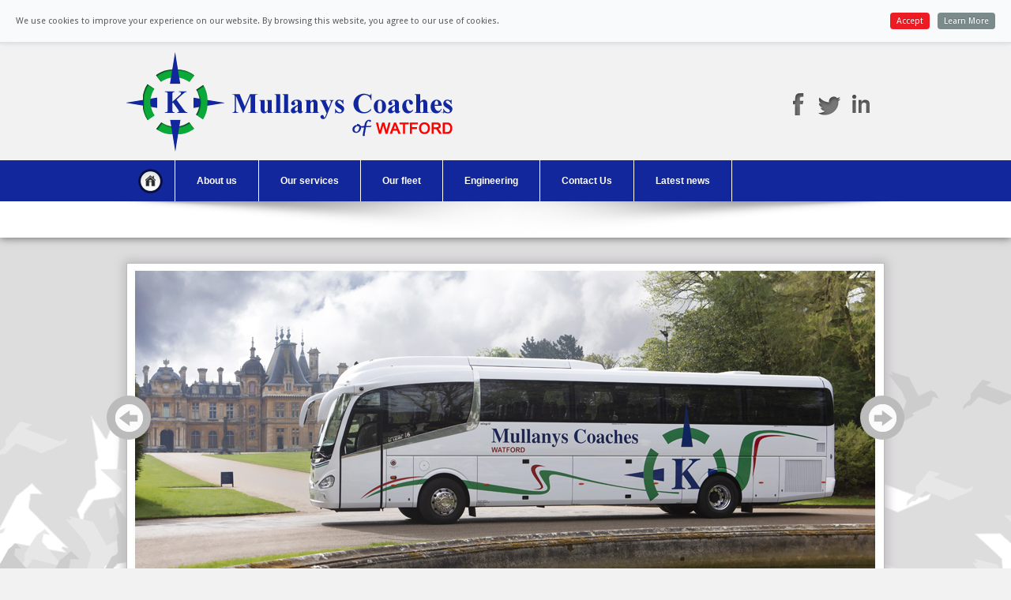

--- FILE ---
content_type: text/html
request_url: http://www.mullanyscoaches.com/index.html
body_size: 30737
content:
<!DOCTYPE html PUBLIC "-//W3C//DTD XHTML 1.0 Transitional//EN" "http://www.w3.org/TR/xhtml1/DTD/xhtml1-transitional.dtd">
<html lang="en">
<html xmlns="http://www.w3.org/1999/xhtml">
<head>

<meta http-equiv="Content-Type" content="text/html; charset=utf-8" />

<title>Welcome to Mullanys Coaches of London</title>

<!-- **Favicon** -->
<link href="favicon.ico" rel="shortcut icon" type="image/x-icon" />

<meta name="keywords" content="coach hire watford, coach hire London, airport transfers, day excursions, sightseeing, school coaches, Warner Bros shuttle, bus hire," />
<meta name="description" content="Mullanys Coaches London, providing coach hire, airport transfers, day excursions, school and local bus services" />

<!-- **CSS - stylesheets** -->
<link href="css/default.css" rel="stylesheet"/>
<link rel="stylesheet" type="text/css" href="css/buttons.css"/>
<link id="default-css" href="style.css" rel="stylesheet" type="text/css" media="all" />
<link id="skin-css" href="skins/blue.css" rel="stylesheet" type="text/css" media="all" />
<link rel="stylesheet" href="css/nivo-slider.css" type="text/css" media="screen" />
<link id="responsive-css" href="responsive.css" rel="stylesheet" type="text/css" media="all" />

<!-- mobile setting -->
<meta name="viewport" content="width=device-width, initial-scale=1, maximum-scale=2" />

<!--[if lt IE 9]>
	<link rel="stylesheet" type="text/css" href="css/ie8-and-down.css" />
<![endif]-->


<!-- **Google Fonts** -->
<link href='http://fonts.googleapis.com/css?family=Droid+Sans:400,700' rel='stylesheet' type='text/css' />
<link href='http://fonts.googleapis.com/css?family=Roboto:400,400italic,700' rel='stylesheet' type='text/css' />
<link rel="stylesheet" href="css/font-awesome/font-awesome.min.css" media="screen"/>
<link rel="preconnect" href="https://fonts.googleapis.com">
<link rel="preconnect" href="https://fonts.gstatic.com" crossorigin>
<link href="https://fonts.googleapis.com/css2?family=Satisfy&display=swap" rel="stylesheet">

<link href="https://fonts.googleapis.com/css?family=Oswald&display=swap" rel="stylesheet">

<!-- **jQuery** -->
<script type="text/javascript" src="js/jquery.min.js"></script>
<script type="text/javascript" src="js/jquery.tabs.min.js"></script>
<script type="text/javascript" src="js/jquery.jcarousel.min.js"></script>
<script type="text/javascript" src="js/tinynav.min.js"></script>
<script type="text/javascript" src="js/ultimate-custom.js"></script>

<script type="text/javascript" src="js/twitter/jquery.tweet.min.js"></script>
<script type="text/javascript">
jQuery(function($){
	$(".tweets").tweet({
	  modpath: 'js/twitter/',
	  join_text: "auto",	  
      count: 3,
      loading_text: 'loading tweets...',
	  username: 'envato'
	});
  });
</script>

<script type="text/javascript" src="js/jquery.nivo.slider.js"></script>
<script type="text/javascript">
$(window).load(function() {
	$('#slider').nivoSlider();
});
</script>

<!-- Pretty Photo -->
<link rel="stylesheet" href="css/prettyPhoto.css" type="text/css" media="screen" title="prettyPhoto main stylesheet" charset="utf-8" />
<script src="js/jquery.prettyPhoto.js" type="text/javascript" charset="utf-8"></script>
<script type="text/javascript" charset="utf-8">
	jQuery(document).ready(function($){			
		$(".gallery a[rel^='prettyPhoto']").prettyPhoto({animation_speed:'normal',theme:'light_square',slideshow:3000, autoplay_slideshow: false,social_tools: false});				
	});
</script>

<script type="text/javascript" src="js/jquery.validate.min.js"></script>
<script type="text/javascript" src="js/sendmail.js"></script>


<!-- PROJECT SEVEN -->   
<link href="../p7tp3/p7TP3-07.css" rel="stylesheet" type="text/css" media="all"/>
<link href="../p7tp3/p7tp3-columns.css" rel="stylesheet" type="text/css" media="all"/>
<script type="text/javascript" src="../p7tp3/p7TP3scripts.js"></script>
<link href="../p7tp3/p7TP3-01.css" rel="stylesheet" type="text/css" media="all"/>

<!-- COOKIES -->
<script src="js/CookieInfo.min.js"></script>
<script>
          $(document).ready(function() {
          jQuery(document).cookieInfo({

              defaultText:  "We use cookies to improve your experience on our website. By browsing this website, you agree to our use of cookies.",
              okButton:     "Accept",         // Accept button text
              moreButton:   "Learn More",  // More button text
              moreURL:      "cookie.html",
              location:     "top",     // top or bottom?
              makeSpace:    false,        // push content so cookie info bar does not appear over anything?
              speedIn:      500,          // slide in speed
              speedOut:     400,          // slide out speed
              delay:        1000,         // time to appear after page load
              float:        true,         // keep it sticky?
              style:        "light",       // light or dark colour
              cookieExpiry: 90,           // won't appear again for 90 days
              cookieName:   "CookieInfo", // cookie's name to detect if user has accepted
              ok: function(){ /* add some javascript here to run when user has clicked ok */ }
            });

          });
        </script>
<script>
  (function(i,s,o,g,r,a,m){i['GoogleAnalyticsObject']=r;i[r]=i[r]||function(){
  (i[r].q=i[r].q||[]).push(arguments)},i[r].l=1*new Date();a=s.createElement(o),
  m=s.getElementsByTagName(o)[0];a.async=1;a.src=g;m.parentNode.insertBefore(a,m)
  })(window,document,'script','//www.google-analytics.com/analytics.js','ga');

  ga('create', 'UA-71842355-1', 'auto');
  ga('send', 'pageview');

</script>
</head>

<body class="home">

<!-- **Wrapper** -->
ww<div id="wrapper">

<!-- **Header** -->
<div id="header"></div>

<div class="container">
 <!-- **Logo** -->
        

            <div id="logo">
                 <img src="images/mullanyslogo copy.png" alt="Mullanys Coaches logo" title="Mullanys Coaches" />
            </div><!-- **Logo - End** -->  
            
             <!-- **Logo** -->
            <div id="logo1">
                <img src="images/moving.png" alt="Mullanys Coaches logo" title="Mullanys Coaches logo" />
            </div><!-- **Logo - End** -->
                           
<div class="float-right">
                <!-- **Social icons** -->
            <div class="social-icons">
                    <a href="https://www.facebook.com/mullanyscoaches" target="_blank" aria-label="Facebook" title="Click here to visit our Facebook page" class="facebook"> </a>
                    <a href="https://twitter.com/mullanyscoaches" target="_blank" aria-label="Twitter" title="Click here to visit us on Twitter" class="twitter"> </a>
                    <a href="https://www.linkedin.com/company/mullanys-coaches-ltd?trk=eml-company_page_created-body-view_cp_button&midToken=AQHoIaaMm5kNYw&fromEmail=fromEmail&ut=2odMfYFIi_7CU1" target="_blank" aria-label="Linkedin" title="Click here for Linkedin" class="linkedin"> </a>
              </div>
            <!-- **Social icons** -->

                
              <!-- **Searchform** --><!-- **Searchform - End** -->    	
  </div>
            
</div>
<!-- **Header - End** -->
    
<!-- **Top-Menu** -->
	
    <div id="top-menu">
    <div class="container">
    <ul class="menu">
		
        <li class="home">  <span class="hoverL"> <span class="hoverR"> </span> </span> <a href="index.html" title="Click here to return to the home page"> Home </a></li>
		
        <li> <span class="hoverL"> <span class="hoverR"> </span> </span> <a href="about.html" title="Click here for more information about Mullanys"> About us </a> 
        <ul>
        <li> <a href="history.html" class="pagelinkmenu" title="Click here for Mullanys history"> Our history</a> </li>
        </ul>                
        </li> 
                
		<li> <span class="hoverL"> <span class="hoverR"> </span> </span> <a href="services.html" title="Click here for details of the services we provide"> Our services</a> 
        <ul>
        <li> <a href="hire.html" class="pagelinkmenu" title="Information on private hire"> Private hire </a></li>
        <li> <a href="trips.html" class="pagelinkmenu" title="Information on day trips"> Day trips</a></li>
        <li> <a href="shortbreaks.html" class="pagelinkmenu" title="Information on our short breaks"> Short breaks</a></li>
        <li> <a href="tour.html" class="pagelinkmenu" title="Information on touring work "> Touring </a> </li>
        
        <li> <a href="schools.html" class="pagelinkmenu" title="General information on school services"> School services</a>
        <ul>
			
        <li> <a href="parmitersinfo.html" class="pagelinkmenu" title="Information and routes for Parmiters"> Parmiter's School</a> </li>
        </ul> 
        <li> <a href="access.html" class="pagelinkmenu" title="Accessible travel"> Accessible travel</a> </li>
        <li> <a href="ireland.html" class="pagelinkmenu" title="Services provided in Ireland"> Services in Ireland </a> </li>
        </ul>                
        </li>

        <li> <span class="hoverL"> <span class="hoverR"> </span> </span> <a href="fleet.html" title="Information about our fleet of vehicles"> Our fleet </a>
        <ul>
        <li> <a href="routemaster.html" class="pagelinkmenu" title="Information on Routemaster RMA22"> Routemaster RMA22</a> </li>
        </ul> 
        </li>
                
        <li> <span class="hoverL"> <span class="hoverR"> </span> </span> <a href="engineering.html" title="Details of our engineering services"> Engineering</a> 
        </li>
        <li> <span class="hoverL"> <span class="hoverR"> </span> </span> <a href="contact.html" title="How to contact Mullanys Coaches"> Contact Us </a> 
        </li>
        <li> <span class="hoverL"> <span class="hoverR"> </span> </span> <a href="news.html" title="Mullanys Coaches latest news"> Latest news </a> 
        </li> 
        </ul> 
     
</div></div> 
<!-- **Top-Menu - End** -->

    
    
    <!-- **Breadcrumb** -->
    <div class="breadcrumb1"><div class="slider-shadow-top"></div>
    	<div class="breadcrumb-bg">
            <div class="container">
                <img src="images/spacer.png" width="5" height="16"  alt="spacer image"/> <span class="current-crumb"></span>
            </div> 
        </div>
    </div> <!-- **Breadcrumb - End** -->
    
    
    
    
    <!-- ** Home Slider** -->
<div id="home-slider">
        <!-- **Home Slider BG** -->
        <div class="home-slider-bg">
            <div class="container">  
            
            
           	  <p>&nbsp;</p><div class="slider-wrapper theme-default">   
                    <div id="slider" class="nivoSlider">
                    
                    <img src="images/slider/waddesdon.jpg" alt="Waddesdon Manor" title="#htmlcaption1" />
                    <img src="images/slider/waterloo-bridge.jpg" alt="Waterloo Bridge" title="#htmlcaption1" />
					<img src="images/slider/wjunct.jpg" alt="Watford Junction" title="#htmlcaption1" />	
					<img src="images/slider/Bealus.jpg" alt="70 seat accessible" title="#htmlcaption1" />	
                    <img src="images/slider/watfordfc.jpg" alt="watfordfc supporters" title="#htmlcaption1" />
                        <img src="images/slider/YT68.jpg" alt="Mullanys Coaches 57 seat" title="#htmlcaption1" />
                        <img src="images/slider/70-seat.jpg" alt="Mullanys Coaches 70 seat vehicles" title="#htmlcaption1" />
						<img src="images/slider/irizars.jpg" alt="Mullanys Coaches 51 seat Irizars" title="#htmlcaption1" />
                        
                        

</div><p>&nbsp;</p>
                </div>
            
            </div>
        </div><!-- **Home Slider BG - End** -->
    </div><!-- **Home Slider - End** -->
    
    <!-- ** Main** -->
    <div id="main">
        
        <!-- **Container** -->
        <div class="container">
        
            <!-- **Content Full Width** -->
            <div class="content content-full-width">
                <h1 class="with-subtitle"> MULLANYS COACHES WATFORD </h1>
                <h6 class="subtitle">  Welcome to Mullanys coaches website</h6>
                <div class="hr"></div>
            
                    <div class="column one-fourth">
                       <div class="service-item1"> <img src="images/index/neoplan-westminster-bridge.jpg" alt="Mullanys Coaches of London" title="Mullanys Coaches of London"/></div><p>&nbsp;</p></div>
                    
              <div class="column three-fourth last">
                <p>Situated in South West Hertfordshire, Mullanys Coaches has  60 years experience in the passenger transport business.  <br />
                  Our coaches and buses are available for private hire and we  are experienced with the needs of private individuals and companies large and  small. </p>
                <p> So, whether you have a large or small group, are looking to  travel in comfort or on a budget, locally or across the UK, we are sure we will  have a vehicle to suit your requirements. </p>
                <div class="mullanysmain">Mullanys Coaches... <span class="mullanys2">&quot;moving in the right direction&quot;</span></div>
              </div>
                    
                
<div class="hr"></div>  
<div class="content content-full-width">
<p class="mullanyslarge">&nbsp;</p>
</div>                
                
                
                <div class="clear"> </div>
                
                <h4 class="mullanyslarge"> A COMPREHENSIVE RANGE OF SERVICES</h4>
                
                <!-- **Portfolio** -->
            	<div class="portfolio column-one-third gallery">
                
                    <div class="portfolio-skin-carousel">
                        <ul class="portfolio-carousel">
                			<li class="column one-third">
                                <div>
                                    <div class="thumb"> 
                            <a href="" title=""> <img src="images/frontpage/irizari6.jpg" alt="51 seat executive coach" title="51 seat executive coach"/> </a> 
                            <div class="image-overlay"> 
                            <a href="images/frontpage/irizari6.jpg" rel="prettyPhoto[gallery]" class="image-overlay-zoom">  </a> 
                            </div> 
                            </div>
                            <h5>EXECUTIVE COACHES</h5>
                            </div>
                            </li> 
                            

                            
                            <li class="column one-third">
                            <div>
                            <div class="thumb"> 
                            <a href="" title=""> <img src="images/frontpage/accessible.jpg" alt="Accessible services" title="Accessible services" /> </a> 
                            <div class="image-overlay"> 
                            <a href="images/frontpage/accessible.jpg" rel="prettyPhoto[gallery]" class="image-overlay-zoom">  </a> 
                            </div> 
                            </div>
                            <h5>ACCESSIBLE SERVICES</h5>
                            </div>
                            </li>
                            

                            <li class="column one-third">
                            <div>
                            <div class="thumb"> 
                            <a href="" title=""> <img src="images/frontpage/base70.jpg" alt="70 seat school and student private hire" title="70 seat school and student private hire" /> </a> 
                            <div class="image-overlay"> 
                            <a href="images/frontpage/base70.jpg" rel="prettyPhoto[gallery]" class="image-overlay-zoom">  </a>
                            </div> 
                            </div>
                            <h5>VEHICLES FOR STUDENTS</h5>
                            </div>
                            </li>
                                
                            <li class="column one-third">
                            <div>
                            <div class="thumb"> 
                            <a href="" title=""> <img src="images/frontpage/IVECO.jpg" alt="33 seat minibus" title="33 seat minibus" /> </a> 
                            <div class="image-overlay"> 
                            <a href="images/frontpage/unvi-minibus.jpg" rel="prettyPhoto[gallery]" class="image-overlay-zoom">  </a> 
                            </div> 
                            </div>
                            <h5>MINIBUS TRAVEL</h5>
                            </div>
                            </li>
                            

                            <li class="column one-third">
                            <div>
                            <div class="thumb"> 
                            <a href="" title=""> <img src="images/frontpage/warnerbros.jpg" alt="Warner Bros Shuttle Services" title="Warner Bros Shuttle Services" /> </a> 
                            <div class="image-overlay"> 
                            <a href="images/frontpage/warnerbros.jpg" rel="prettyPhoto[gallery]" class="image-overlay-zoom">  </a> 
                            </div> 
                            </div>
                            <h5>CORPORATE BRANDING</h5>
                            </div> 
                            </li>

                                
                            <li class="column one-third">
                            <div>
                            <div class="thumb"> 
                            <a href="" title=""> <img src="images/frontpage/parmiters.jpg" alt="Local 
school bus services" title="Local school bus services"/> </a> 
                            <div class="image-overlay"> 
                            <a href="images/frontpage/parmiters.jpg" rel="prettyPhoto[gallery]" class="image-overlay-zoom">  </a> 
                            </div> 
                            </div>
                            <h5>SCHOOL BUSES</h5>
                            </div>
                            </li>  

                            <li class="column one-third">
                            <div>
                            <div class="thumb"> 
                            <a href="" title=""> <img src="images/frontpage/snow.jpg" alt="Triaxle on continental travel" title="Triaxle on continental travel"/> </a> 
                            <div class="image-overlay"> 
                            <a href="images/frontpage/snow.jpg" rel="prettyPhoto[gallery]" class="image-overlay-zoom">  </a> 
                            </div> 
                            </div>
                            <h5>CONTINENTAL SKI TRIPS</h5>
                            </div>
                            </li>
                                               
                            <li class="column one-third">
                            <div>
                            <div class="thumb"> 
                            <a href="" title=""> <img src="images/frontpage/group.jpg" alt="Neoplan coaches" title="Neoplan coaches"/> </a> 
                            <div class="image-overlay"> 
                            <a href="images/frontpage/group.jpg" rel="prettyPhoto[gallery]" class="image-overlay-zoom">  </a> 
                            </div> 
                            </div>
                            <h5>PRIVATE HIRE</h5>
                            </div>
                            </li>                    
                   
                        </ul>
                  </div>
                    
                </div><!-- **Portfolio - End** --> 	 

                <div class="hr"> </div>
                
 
 
 <div class="column one-third">  
<h2 class="mullanyslarge"> 'GREAT DAYS OUT' 2025</h2>
<p class="mullanyssmall2" align="left">At Mullanys we run our own   day trip and short breaks programme. Why not click on one of the links below and take a look at what we have to offer for 2025 and maybe treat yourself - after all you deserve it!</p>
<p class="mullanyssmall2" align="left"><a href="https://bookings.mullanyscoaches.com/Tours/Month-by-month/Overview"><img src="images/2025/new.jpg" alt="CLICK HERE to view and book short breaks" title="CLICK HERE to view and book short breaks"/></a></p>
<p class="mullanyssmall2" align="left"><img src="images/2025/2025-newdays.jpg" alt="CLICK HERE to view and book days out" title="CLICK HERE to view and book days out"/></p>
 </div> 
                

<div class="column one-third">
<h2 class="mullanyslarge">2025 BROCHURE AVAILABLE NOW</h2>
<p><a href="trips.html"><img src="images/2025/Tedbrochure25.jpg" alt="Click here for more information on day trips" title="Click here for more information on day trips" /></a></p>
<div class="mullanyssmall2" align="left">
  
  <div id="wufoo-z1jdpi400wfhu7j">
  <div id="wufoo-z1jdpi400wfhu7j">
  
  </div>
  
</div> </div></div>


<div class="column one-third last">
<h2 class="mullanyslarge">OUR INSTAGRAM FEED</h2>
<!-- LightWidget WIDGET --><script src="https://cdn.lightwidget.com/widgets/lightwidget.js"></script><iframe src="https://cdn.lightwidget.com/widgets/a0866d9e8b575796b1ac34bc680918a9.html" scrolling="no" allowtransparency="true" class="lightwidget-widget" style="width:100%;border:0;overflow:hidden;"></iframe>

</div>   
   
</div>
</div><!-- **Main - End**-->




<div class="content content-full-width">
       <div class="clients-skin-carousel">
            <div class="container">
                <ul class="clients-carousel">
                    <li> <a href="https://www.watfordfc.com/" title="Click here to visit Dixons Carphone's own web site" target="_blank"><img src="images/clientlogos/Watford-FC.png" alt="Watford FC" title="Watford FC" /> </a> </li>
					
                    <li> <a href="https://www.parmiters.herts.sch.uk/" title="Click here to visit Parmiters own web site" target="_blank"> <img src="images/clientlogos/Parmiters.png" alt="Parmiters School" title="Parmiters School" /> </a> </li>
                    
                    <li> <a href="https://www.wbstudiotour.co.uk/" title="Click here to visit Warner Brothers own web site" target="_blank"> <img src="images/clientlogos/WarnerBros.png" alt="Warner Bros Studio Tour" title="Warner Bros Studio Tour" /> </a> </li>
                    					
					<li> <a href="https://stormbasketball.net/" title="Click here to visit Hemel Storm's own web site" target="_blank"> <img src="images/clientlogos/STORM.png" alt="Hemel Storm Basketball" title="Hemel Storm Basketball" /> </a> </li>
					
					<li> <a href="https://corporate.marksandspencer.com//" title="Click here to visit Mothercares own web site"> <img src="images/clientlogos/M&amp;S-png.png" alt="Marks and Spencer" title="Marks and Spencer" /> </a> </li>
					
					<li> <a href="http://www.dixonscarphone.com/" title="Click here to visit Dixon Carphone Warehouses own web site" target="_blank"> <img src="images/clientlogos/Dixons-Carphone.png" alt="Dixons Carphone Warehouse" title="Dixons Carphone Warehouse" /> </a> </li>
					
                    <li> <a href="http://www.johnlewis.com/" title="Click here to visit John Lewis own web site" target="_blank"> <img src="images/clientlogos/John-Lewis.png" alt="John Lewis" width="148" height="93" title="John Lewis" /> </a> </li>
					
                  <li> <a href="https://www.westherts.ac.uk/" title="Click here to visit West Herts own web site" target="_blank"> <img src="images/clientlogos/West-Herts.png" alt="West Herts" title="West Herts" /> </a> </li>
					
                    <li> <a href="http://www.gocollette.com/" title="Click here to visit Collette's own web site" target="_blank"> <img src="images/clientlogos/Colette.png" alt="" title="Collette Tours" /> </a> </li>
					
                   <li> <a href="http://www.eftours.com/" title="Click here to visit EF Tours web site" target="_blank"> <img src="images/clientlogos/EFcultural.png" alt="EF Cultural" width="148" height="93" title="EF Cultural" /> </a> </li>

                </ul>
            </div>
        </div><p>&nbsp;</p> 
</div>
</div>





   	








    
<!-- ** Footer** -->
<div id="footer">
<div class="footer-bg">
<div class="container">    
            
                <div class="column one-fourth">
                <div class="widget">
                <h2 class="widgettitle">TERMS and CONDITIONS</h2>
<ul>
<li> <a href="cookie.html"><img src="images/bluearrow.png" alt="blue arrow" width="18" height="11"/>Cookie policy</a></li>
                            <li> <img src="images/bluearrow.png" alt="blue arrow" width="18" height="11"/><a href="disclaimer.html">Disclaimer</a></li>
                            <li> <img src="images/bluearrow.png" alt="blue arrow" width="18" height="11"/><a href="privacy.html">Privacy policy</a></li>
                            <li> <img src="images/bluearrow.png" alt="blue arrow" width="18" height="11"/><a href="terms.html">Terms and conditions</a></li>
                            <li> <img src="images/bluearrow.png" alt="blue arrow" width="18" height="11"/><a href="sitemap.html">Site map</a></li>
                            <li> <img src="images/bluearrow.png" alt="blue arrow" width="18" height="11"/><a href="tandcofhire.pdf">Terms and conditions of hire</a></li>
                            </ul> 
                            </div></div>
                
                <!-- **Contact Us** -->
                <div class="column one-fourth">
                <div class="widget">
                      <h2 class="widgettitle">Address</h2>
                      <div class="mullanyssmall2">
                      24, North Oribtal Commercial Park,
                     Napsbury Lane, St. Albans, 
                      AL1 1XB
                      </p>
                      </div>
                      <ul class="contact-details">
                      <li> <span class="mail"> </span> <p> <a href="mailto://info@mullanyscoaches.com ?subject=General Enquiry" title=""> info@mullanyscoaches.com</a></p> </li>
                      <li> <span class="phone"> </span> <p> +44 (0) 1923 279991</p>
                      </li> 
                      </ul>
                      <div class="hr"></div>
                      <a href="https://www.facebook.com/mullanyscoaches" target="_blank"><img src="images/icons/facebook.png"alt="Find us on Facebook"/></a><a href="https://twitter.com/mullanyscoaches" target="_blank"><img src="images/icons/twitterbig-copy.png"alt="Keep up to date with us on Twitter"/></a>                                     
                <p>&nbsp;</p></div>    
                </div> <!-- **Contact Us - End** -->	
                
                
                <!-- **Testimonials** -->
                <div class="column one-fourth">
                <div class="widget"> 
                <h2 class="widgettitle"> Client testimonials</h2>
                <div class="testimonial-skin-carousel">
                            <ul class="testimonial-carousel">
                                  <li>
                                    <blockquote> 
                                        <p>                               
                                        Once again Mullanys Coaches has provided a very friendly, efficient and effective service, which went a long way to make another very successful day at the London Marathon.
                                        <span> 5th Virgin London Marathon</span>
                                        </p>
                                    </blockquote>
                                </li>
                                <li>
                                    <blockquote> 
                                        <p>                               
                                        I am delighted to say that our 'Big Day Out' at Allianz Park was a great success. I would like to express my thanks to you and to all your drivers who did a tremendous job. 
                                        <span>Nikki Worcester</span>
                                        </p>
                                    </blockquote>
                                </li>
                                <li>
                                    <blockquote> 
                                        <p>                               
                                        I would like to thank all at Mullany's coaches for the brilliant service over the past week. It has been amazing being driven around by such a professional company. 
                                       <span> Noel Zarb</span>
                                        </p>
                                    </blockquote>
                                </li>
                                <li>
                                    <blockquote> 
                                        <p>                               
                                        Our driver is a very jolly and helpful young man, gets us on and off the bus safely, stows away shopping and walking trolleys and does all he can to make the ride easy for us.  
                                       <span> From a Croxley News article</span>
                                        </p>
                                    </blockquote>
                                </li>
                                </ul> 
                                </div>
                                </div> 
                                </div><!-- **Testimonials - End** -->
                
                
<div class="column one-fourth last">
                <div class="widget">
                <h2 class="widgettitle">MAKING A BOOKING</h2>
<a href="booking.html"><img src="images/index/contact.png" alt="CLICK HERE for our on-line booking form" /></a> 
</div></div>

            
            
</div>
</div>
</div><!-- **Footer - End** -->
    
<!-- **Footer Copyright** -->
<div class="footer-copyright"> 
<div class="container">
        
<div class="copyright-content">
                <ul>
                    <li> <a href="about.html" title=""> About us </a> </li>
                    <li> <a href="services.html" title=""> Services </a> </li>
                    <li> <a href="fleet.html" title=""> Our fleet </a> </li>
                    <li> <a href="engineering.html" title=""> Engineering </a> </li>
                    <li> <a href="contact.html" title=""> Contact Us </a> </li>
                    <li> <a href="sitemap.html" title=""> Site map </a> </li>
                </ul>
                <p> &copy; Mullanys Coaches Ltd | All Rights Reserved </p>
</div>
</div>
</div><!-- **Footer Copyright - End** -->




</body>
</html>


--- FILE ---
content_type: text/css
request_url: http://www.mullanyscoaches.com/css/buttons.css
body_size: 20987
content:
/*Demo CSS */
body {background: #fff; font:normal 12px 'Droid Sans', Tahoma, Geneva, sans-serif;}

/* Main Button - Capsule Shape */
.button {
  display: inline-block;
  -moz-border-radius: 1.5em;
  -webkit-border-radius: 1.5em;
  border-radius: 1.5em;
  -moz-box-shadow: 0 1px 2px rgba(10, 10, 10, .2);
  -webkit-box-shadow: 0 1px 2px rgba(10, 10, 10, .2);
  box-shadow: 0 1px 2px rgba(10, 10, 10, .2);
  border-left: 1px solid transparent;
  border-right: 1px solid transparent;
  margin: 3px;
  padding: 0em .7em .15em 1.1em;
  text-align: center;
  text-decoration: none;
  text-shadow: 0 1px 1px rgba(0, 0, 0, .3);
  cursor: pointer;
  outline: none;
  line-height: 1em;
}
.button:hover {text-decoration: none}
.button:active {position: relative; top: 1px}

/* Button Variations */
.bullet {
  -moz-border-radius-bottomleft: .5em;
  -moz-border-radius-topleft: .5em;
  -webkit-border-bottom-left-radius: .5em;
  -webkit-border-top-left-radius: .5em;
  border-bottom-left-radius: .5em;
  border-top-left-radius: .5em;
  padding: 0em .7em .15em .8em
}
.bullet1 {
  -moz-border-radius-bottomleft: .5em;
  -moz-border-radius-topleft: .5em;
  -webkit-border-bottom-left-radius: .5em;
  -webkit-border-top-left-radius: .5em;
  border-bottom-left-radius: .5em;
  border-top-left-radius: .5em;
  padding: 0em .0em 0em .2em
}
.bullet2 {
  -moz-border-radius-bottomleft: .5em;
  -moz-border-radius-topleft: .5em;
  -webkit-border-bottom-left-radius: .5em;
  -webkit-border-top-left-radius: .5em;
  border-bottom-left-radius: .5em;
  border-top-left-radius: .5em;
  padding: .8em .0em 0em .2em;
  font:normal 12px 'Droid Sans', Tahoma, Geneva, sans-serif;
}
.tab {-moz-border-radius: .5em; -webkit-border-radius: .5em; border-radius: .5em; padding: 0em .7em .15em .8em}

.square {-moz-border-radius: .15em; -webkit-border-radius: .15em; border-radius: .15em; padding: .3em .3em .3em .3em}

.noicon {padding: 0em 1em .15em .7em}
.noicon * {margin-right: 0 !important}

.singleline .tagline1 {line-height: 1.8em; padding: .1em 0;}
.singleline .tagline2 {display: none;}

/*Sizes - Alter font size for others */
.smaller {font: 10px/100% Arial, Helvetica, sans-serif}
.small {font: 12px/100% Arial, Helvetica, sans-serif}
.medium {font: 20px/100% Arial, Helvetica, sans-serif}
.large {font: 32px/100% Arial, Helvetica, sans-serif}

/* Text Lines */
.tagline1 {
  clear: right;
  display: block;
  float: left;
  font-size: 12px;
  font-weight: bold;
  margin-right: 10px;
  padding-top: 5px;
  padding-bottom: 5px;
}
.tagline2 {
  clear: left;
  display: inline-block;
  float: left;
  font-size: 11px;
  font-weight: normal;
  margin-right: 3.3em;
  padding-bottom: 4px;
  text-align: right;
}
.tagline1a {
  clear: right;
  display: block;
  float: left;
  font-size: 10px;
  font-weight: bold;
  margin-right: 8px;
  padding-top: 3px;
  padding-bottom: 0px;
}
.tagline2a {
  clear: left;
  display: inline-block;
  float: left;
  font-size: 9px;
  font-weight: normal;
  margin-right: 6em;
  padding-bottom: 2px;
  text-align: right;
}

/* Icons */
.icon1 {
  -moz-box-shadow: inset 0px 2px 3px #333;
  background: #fff;
  background: -moz-linear-gradient(top, #ccc, #fff);
  background: -webkit-gradient(linear, left top, left bottom, from(#ccc), to(#fff));
  color: #222222;
  filter:  progid:DXImageTransform.Microsoft.gradient(startColorstr='#cccccc', endColorstr='#ffffff');
  float: right;
  font-size: 1.2em;
  font-weight: bold;
  height: 1.0em;
  line-height: 1em;
  margin-bottom: -1.6em;
  margin-top: .25em;
  padding: .08em;
  text-align: center;
  width: .99em;
  -moz-border-radius: .8em;
  -webkit-border-radius: .8em;
  border-radius: .8em;
}
.icon2 {
  -moz-border-radius: 1.2em;
  -moz-box-shadow: 0px 1px 1px #aaa;
  -webkit-border-radius: 1.2em;
  background: #fff;
  background: -moz-linear-gradient(top, #fff, #ccc);
  background: -webkit-gradient(linear, left top, left bottom, from(#fff), to(#ccc));
  border-radius: 1.2em;
  color: #222222;
  filter:  progid:DXImageTransform.Microsoft.gradient(startColorstr='#ffffff', endColorstr='#cccccc');
  float: right;
  font-size: 1.2em;
  font-weight: bold;
  height: 2.05em;
  line-height: 2em;
  margin-bottom: -2.6em;
  margin-top: 0em;
  padding: .08em;
  position: relative;
  right: -.66em;
  top: -.03em;
  text-align: center;
  width: 1.99em;
}
.icon3 {
  -moz-border-radius-bottomright: 0.5em;
  -moz-border-radius-topright: 0.5em;
  -moz-box-shadow: 0px 1px 1px #aaa;
  -webkit-border-bottom-right-radius: .5em;
  -webkit-border-top-right-radius: .5em;
  background: #fff;
  background: -moz-linear-gradient(top, #fff, #ccc);
  background: -webkit-gradient(linear, left top, left bottom, from(#fff), to(#ccc));
  border-bottom-right-radius: .5em;
  border-top-right-radius: .5em;
  color: #222222;
  filter:  progid:DXImageTransform.Microsoft.gradient(startColorstr='#ffffff', endColorstr='#cccccc');
  float: right;
  font-size: 1.2em;
  font-weight: bold;
  height: 2.07em;
  line-height: 2em;
  margin-bottom: -2.6em;
  top: -.05em;
  padding: .08em;
  position: relative;
  right: -.66em;
  text-align: center;
  width: 1.99em
}

.icon4 {
  -moz-border-radius-bottomright: 1.5em;
  -moz-border-radius-topright: 1.5em;
  -moz-box-shadow: 0px 1px 1px #aaa;
  -webkit-border-bottom-right-radius: 1.5em;
  -webkit-border-top-right-radius: 1.5em;
  background: #fff;
  background: -moz-linear-gradient(top, #fff, #ccc);
  background: -webkit-gradient(linear, left top, left bottom, from(#fff), to(#ccc));
  border-bottom-right-radius: 1.5em;
  border-top-right-radius: 1.5em;
  color: #222222;
  filter:  progid:DXImageTransform.Microsoft.gradient(startColorstr='#ffffff', endColorstr='#cccccc');
  float: right;
  font-size: 1.2em;
  font-weight: bold;
  height: 2.07em;
  line-height: 2em;
  margin-bottom: -2.6em;
  top: -.05em;
  padding: .08em;
  position: relative;
  right: -.66em;
  text-align: center;
  width: 1.99em
}
.icon5 {
  -moz-border-radius-bottomleft: .6em;
  -moz-border-radius-bottomright: .6em;
  -moz-box-shadow: 0 1px 2px rgba(0, 0, 0, .5);
  -webkit-border-bottom-left-radius: .6em;
  -webkit-border-bottom-right-radius: .6em;
  -webkit-box-shadow: 0 1px 2px rgba(0, 0, 0, .5);
  background: #fff;
  background: -moz-linear-gradient(top, #fff, #ccc);
  background: -webkit-gradient(linear, left top, left bottom, from(#fff), to(#ccc));
  border-bottom-left-radius: .6em;
  border-bottom-right-radius: .6em;
  box-shadow: 0 1px 2px rgba(0, 0, 0, .5);
  color: #333;
  filter:  progid:DXImageTransform.Microsoft.gradient(startColorstr='#ffffff', endColorstr='#cccccc');
  float: right;
  font-size: 1.0em;
  height: 2.2em;
  line-height: 2em;
  margin-bottom: -2.6em;
  margin-top: -.04em;
  padding: .08em;
  position: relative;
  right: -.25em;
  text-align: center;
  top: -.05em;
  width: 3em
}
.icon6 {
  -moz-border-radius-topleft: .6em;
  -moz-border-radius-bottomleft: .6em;
  -webkit-border-bottom-left-radius: .6em;
  -webkit-border-top-left-radius: .6em;
  border-bottom-left-radius: .6em;
  border-top-left-radius: .6em;
  -webkit-box-shadow: 0 1px 2px rgba(0, 0, 0, .5);
  -moz-box-shadow: 0 1px 2px rgba(0, 0, 0, .5);
  box-shadow: 0 1px 2px rgba(0, 0, 0, .5);
  background: #fff;
  background: -moz-linear-gradient(top, #fff, #ccc);
  background: -webkit-gradient(linear, left top, left bottom, from(#fff), to(#ccc));
  color: #222222;
  filter:  progid:DXImageTransform.Microsoft.gradient(startColorstr='#ffffff', endColorstr='#cccccc');
  float: right;
  font-size: 1.2em;
  font-weight: bold;
  height: 1.3em;
  line-height: 1.3em;
  margin-bottom: -2.6em;
  margin-top: -.02em;
  padding: .08em;
  position: relative;
  right: -.7em;
  text-align: center;
  top: .35em;
  width: 1.3em
}
.icon7 {
  background: transparent !important;
  border-left: 1px groove #fff;
  color: #fff;
  float: right;
  font-size: 1.2em;
  font-weight: bold;
  height: 2.05em;
  line-height: 2em;
  margin-bottom: -2.6em;
  margin-top: -.02em;
  padding: .08em;
  position: relative;
  right: -.6em;
  text-align: center;
  width: 1.99em
}

.icon8 {
  -moz-border-radius-bottomright: 1.5em;
  -moz-border-radius-topleft: 1.5em;
  -webkit-border-bottom-right-radius: 1.5em;
  -webkit-border-top-left-radius: 1.5em;
  border-bottom-right-radius: 1.5em;
  border-top-left-radius: 1.5em;
  -moz-box-shadow: 0px 1px 1px #aaa;
  -webkit-box-shadow: 0px 1px 1px #aaa;
  box-shadow: 0px 1px 1px #aaa;
  background: #fff;
  background: -moz-linear-gradient(top, #fff, #ccc);
  background: -webkit-gradient(linear, left top, left bottom, from(#fff), to(#ccc));
  color: #222222;
  filter:  progid:DXImageTransform.Microsoft.gradient(startColorstr='#ffffff', endColorstr='#cccccc');
  float: right;
  font-size: 1.2em;
  font-weight: bold;
  height: 2.06em;
  line-height: 2em;
  margin-bottom: -2.6em;
  margin-top: -.02em;
  padding: .06em;
  position: relative;
  right: -.99em;
  top: 0em;
  text-align: center;
  width: 2.2em
}
	
/* Button Colors */
.blue{
  background: #399cef;
  background: -webkit-gradient(linear, left top, left bottom, from(#399cef), to(#0061a8));
  background: -moz-linear-gradient(top, #399cef, #0061a8);
  border-bottom: solid 1px #0d4671;
  border-top: solid 1px #7fc2f3;
  color: #fef4e9;
  filter:  progid:DXImageTransform.Microsoft.gradient(startColorstr='#399cef', endColorstr='#0061a8')
}
.blue:hover{
  background: #06C;
  background: -webkit-gradient(linear, left top, left bottom, from(#178de3), to(#00518c));
  background: -moz-linear-gradient(top, #178de3, #00518c);
  color: #fff;
  filter:  progid:DXImageTransform.Microsoft.gradient(startColorstr='#178de3', endColorstr='#00518c')
}
.blue:active {
  background: #025490;
  background: -webkit-gradient(linear, left top, left bottom, from(#025490), to(#117fcf));
  background: -moz-linear-gradient(top, #025490, #117fcf);
  filter:  progid:DXImageTransform.Microsoft.gradient(startColorstr='#025490', endColorstr='#117fcf')
}



.black{
  background: #999;
  background: -webkit-gradient(linear, left top, left bottom, from(#444), to(#111));
  background: -moz-linear-gradient(top, #444, #111);
  border-bottom: solid 1px #7d7d7d;
  border-top: solid 1px #797979;
  color: #fcfcfc;
  filter:  progid:DXImageTransform.Microsoft.gradient(startColorstr='#444444', endColorstr='#111111')
}
.black:hover{
  background: #ed1c24;
  background: -webkit-gradient(linear, left top, left bottom, from(#222), to(#111111));
  background: -moz-linear-gradient(top, #222, #111);
  filter:  progid:DXImageTransform.Microsoft.gradient(startColorstr='#222222', endColorstr='#111111')
}
.black:active {
  background: #025490;
  background: -webkit-gradient(linear, left top, left bottom, from(#111), to(#444));
  background: -moz-linear-gradient(top, #111, #444);
  filter:  progid:DXImageTransform.Microsoft.gradient(startColorstr='#111111', endColorstr='#444444')
}

.red{
  background: #ed1c24;
  border-bottom: solid 1px #ed1c24;
  border-top: solid 1px #ed1c24;
  color: #fcfcfc;

}
.red:hover{
  background: #089146;
  border-bottom: solid 1px #089146;
  border-top: solid 1px #089146;

}
.red:active {
  background: #ed1c24;
  border-bottom: solid 1px #089146;
  border-top: solid 1px #089146;

}

.grey{
  background: #888;
  background: -webkit-gradient(linear, left top, left bottom, from(#aaa), to(#333));
  background: -moz-linear-gradient(top, #aaa, #333);
  border-bottom: solid 1px #222;
  border-top: solid 1px #bbb;
  color: #fcfcfc;
  filter:  progid:DXImageTransform.Microsoft.gradient(startColorstr='#aaaaaa', endColorstr='#333333')
}
.grey:hover{
  background: #555;
  background: -webkit-gradient(linear, left top, left bottom, from(#999), to(#444));
  background: -moz-linear-gradient(top, #999, #444);
  filter:  progid:DXImageTransform.Microsoft.gradient(startColorstr='#999999', endColorstr='#444444')
}
.grey:active {
  background: #ccc;
  background: -webkit-gradient(linear, left top, left bottom, from(#333), to(#aaa));
  background: -moz-linear-gradient(top, #333, #aaa);
  filter:  progid:DXImageTransform.Microsoft.gradient(startColorstr='#333333', endColorstr='#aaaaaa')
  border-top: solid 1px #222;
  border-bottom: solid 1px #bbb;
}

.green{
  background: #089146;
  border-bottom: solid 1px #089146;
  border-top: solid 1px #089146;
  color: #fcfcfc;
  filter:  progid:DXImageTransform.Microsoft.gradient(startColorstr='#00cc00', endColorstr='#009900')
}
.green:hover{
  background: #ed1c24;
  border-bottom: solid 1px #ed1c24;
  border-top: solid 1px #ed1c24;                   
  filter:  progid:DXImageTransform.Microsoft.gradient(startColorstr='#00aa00', endColorstr='#007700')
}
.green:active {
  background: #089146;
  border-top: solid 1px #006600;
  border-bottom: solid 1px #00bb00;
  color: #fcfcfc;
  filter:  progid:DXImageTransform.Microsoft.gradient(startColorstr='#009900', endColorstr='#00cc00')
}

.white{
  background: #fff;
  background: -webkit-gradient(linear, left top, left bottom, from(#eee), to(#ccc));
  background: -moz-linear-gradient(top, #eee, #ccc);
  filter:  progid:DXImageTransform.Microsoft.gradient(startColorstr='#eeeeee', endColorstr='#cccccc');
  border-bottom: solid 1px #bbb;
  border-top: solid 1px #fff;
  color: #444;
  text-shadow: rgba(255, 255, 255, 0.5) -1px 0, rgba(255, 255, 255, 0.3) 0 -1px, rgba(0, 0, 0, 0.5) 0 0px, rgba(0, 0, 0, 0.3) -1px -1px;
}
.white:hover{
  background: #ccc;
  background: -webkit-gradient(linear, left top, left bottom, from(#ddd), to(#bbb));
  background: -moz-linear-gradient(top, #ddd, #bbb);
  filter:  progid:DXImageTransform.Microsoft.gradient(startColorstr='#dddddd', endColorstr='#bbbbbb');
}
.white:active {
  background: #aaa;
  background: -webkit-gradient(linear, left top, left bottom, from(#cccccc), to(#eeeeee));
  background: -moz-linear-gradient(top, #cccccc, #eeeeee);
  border-bottom: solid 1px #eeeeee;
  border-top: solid 1px #bbbbbb;
  color: #fcfcfc;
  filter:  progid:DXImageTransform.Microsoft.gradient(startColorstr='#cccccc', endColorstr='#eeeeee')
}
.yellow{
  background: #ecc802;
  background: -webkit-gradient(linear, left top, left bottom, from(#ecc802), to(#c08800));
  background: -moz-linear-gradient(top, #ecc802, #c08800);
  filter:  progid:DXImageTransform.Microsoft.gradient(startColorstr='#ecc802', endColorstr='#c08800');
  border-bottom: solid 1px #c08800;
  border-top: solid 1px #ecc802;
  color: #fcfcfc;
  text-shadow: rgba(255, 255, 255, 0.5) -1px 0, rgba(255, 255, 255, 0.3) 0 -1px, rgba(0, 0, 0, 0.5) 0 0px, rgba(0, 0, 0, 0.3) -1px -1px
}
.yellow:hover{
  background: #c9ac0b;
  background: -webkit-gradient(linear, left top, left bottom, from(#c9ac0b), to(#b0800c));
  background: -moz-linear-gradient(top, #c9ac0b, #b0800c);
  filter:  progid:DXImageTransform.Microsoft.gradient(startColorstr='#c9ac0b', endColorstr='#b0800c');
}
.yellow:active {
  background: #aaa;
  background: -webkit-gradient(linear, left top, left bottom, from(#c08800), to(#ecc802));
  background: -moz-linear-gradient(top, #c08800, #ecc802);
  border-top: solid 1px #c08800;
  border-bottom: solid 1px #ecc802;
  color: #fcfcfc;
  filter:  progid:DXImageTransform.Microsoft.gradient(startColorstr='#c08800', endColorstr='#ecc802')
}
.purple{
  background: #864ea6;
  background: -webkit-gradient(linear, left top, left bottom, from(#864ea6), to(#3b1058));
  background: -moz-linear-gradient(top, #864ea6, #3b1058);
  filter:  progid:DXImageTransform.Microsoft.gradient(startColorstr='#864ea6', endColorstr='#3b1058');
  border-bottom: solid 1px #3b1058;
  border-top: solid 1px #9555b9;
  color: #fcfcfc;
  text-shadow: rgba(255, 255, 255, 0.5) -1px 0, rgba(255, 255, 255, 0.3) 0 -1px, rgba(0, 0, 0, 0.5) 0 0px, rgba(0, 0, 0, 0.3) -1px -1px
}
.purple:hover{
  background: #c9ac0b;
  background: -webkit-gradient(linear, left top, left bottom, from(#71448a), to(#2e0e43));
  background: -moz-linear-gradient(top, #71448a, #2e0e43);
  filter:  progid:DXImageTransform.Microsoft.gradient(startColorstr='#71448a', endColorstr='#2e0e43');
}
.purple:active {
  background: #aaa;
  background: -webkit-gradient(linear, left top, left bottom, from(#3b1058), to(#864ea6));
  background: -moz-linear-gradient(top, #3b1058, #864ea6);
  border-top: solid 1px #3b1058;
  border-bottom: solid 1px #864ea6;
  color: #fcfcfc;
  filter:  progid:DXImageTransform.Microsoft.gradient(startColorstr='#3b1058', endColorstr='#864ea6')
}
/* Icon Colors*/

.redwhite {
  background: #cc0000;
  color: #fcfcfc;
  background: -webkit-gradient(linear, left top, left bottom, from(#cc0000), to(#990000));
  background: -moz-linear-gradient(top, #cc0000, #990000);
  filter:  progid:DXImageTransform.Microsoft.gradient(startColorstr='#cc0000', endColorstr='#990000')
}
.bluewhite{
  background: #399cef;
  color: #fcfcfc;
  background: -webkit-gradient(linear, left top, left bottom, from(#399cef), to(#0061a8));
  background: -moz-linear-gradient(top, #399cef, #0061a8);
  filter:  progid:DXImageTransform.Microsoft.gradient(startColorstr='#399cef', endColorstr='#0061a8')
}
.yellowwhite{
  background: #ecc802;
  color: #fcfcfc;
  background: -webkit-gradient(linear, left top, left bottom, from(#ecc802), to(#c08800));
  background: -moz-linear-gradient(top, #ecc802, #c08800);
  filter:  progid:DXImageTransform.Microsoft.gradient(startColorstr='#ecc802', endColorstr='#c08800');
}

.greenwhite{
  background: #555;
  background: -webkit-gradient(linear, left top, left bottom, from(#00cc00), to(#009900));
  background: -moz-linear-gradient(top, #00cc00, #009900);
  color: #fcfcfc;
  filter:  progid:DXImageTransform.Microsoft.gradient(startColorstr='#00cc00', endColorstr='#009900')
}
.purplewhite{
  background: #864ea6;
  background: -webkit-gradient(linear, left top, left bottom, from(#864ea6), to(#3b1058));
  background: -moz-linear-gradient(top, #864ea6, #3b1058);
  filter:  progid:DXImageTransform.Microsoft.gradient(startColorstr='#864ea6', endColorstr='#3b1058');
  color: #fcfcfc;
}
.greyblack {
  background: -moz-linear-gradient(top, #fff, #ccc);
  background: -webkit-gradient(linear, left top, left bottom, from(#fff), to(#ccc));
  filter:  progid:DXImageTransform.Microsoft.gradient(startColorstr='#ffffff', endColorstr='#cccccc');
  color: #222222;
}
.greyblue {
  background: -moz-linear-gradient(top, #fff, #ccc);
  background: -webkit-gradient(linear, left top, left bottom, from(#fff), to(#ccc));
  filter:  progid:DXImageTransform.Microsoft.gradient(startColorstr='#ffffff', endColorstr='#cccccc');
  color: #025fa5;
  font-weight: bold;
}
.greyred {
  background: -moz-linear-gradient(top, #fff, #ccc);
  background: -webkit-gradient(linear, left top, left bottom, from(#fff), to(#ccc));
  filter:  progid:DXImageTransform.Microsoft.gradient(startColorstr='#ffffff', endColorstr='#cccccc');
  color: #cc0000;
}
.greygreen {
  background: -moz-linear-gradient(top, #fff, #ccc);
  background: -webkit-gradient(linear, left top, left bottom, from(#fff), to(#ccc));
  filter:  progid:DXImageTransform.Microsoft.gradient(startColorstr='#ffffff', endColorstr='#cccccc');
  color: #00cc00;
}
.blackwhite {
  background: #000000;
  background: -moz-linear-gradient(top, #777, #000);
  background: -webkit-gradient(linear, left top, left bottom, from(#777), to(#000));
  filter:  progid:DXImageTransform.Microsoft.gradient(startColorstr='#777777', endColorstr='#000000');
  color: #fff;
  
}
.blackblue {
  background: #000000;	
  background: -moz-linear-gradient(top, #777, #000);
  background: -webkit-gradient(linear, left top, left bottom, from(#777), to(#000));
  filter:  progid:DXImageTransform.Microsoft.gradient(startColorstr='#777777', endColorstr='#000000');
  color: #025fa5;
}
.blackred {
  background: #000000;
  background: -moz-linear-gradient(top, #777, #000);
  background: -webkit-gradient(linear, left top, left bottom, from(#777), to(#000));
  filter:  progid:DXImageTransform.Microsoft.gradient(startColorstr='#777777', endColorstr='#000000');
  color: #cc0000;
}
.blackgreen {
  background: #000000;	
  background: -moz-linear-gradient(top, #777, #000);
  background: -webkit-gradient(linear, left top, left bottom, from(#777), to(#000));
  filter:  progid:DXImageTransform.Microsoft.gradient(startColorstr='#777777', endColorstr='#000000');
  color: #00cc00;
}

/* Hover Effects */
.hidden {visibility: hidden}
.button:hover .hidden{visibility: visible}
.rotate {
  -moz-transform: rotate(0deg);	
  -webkit-transform: rotate(0deg);
  transform: rotate(0deg);
}
.button:hover .rotate{
  -moz-transform: rotate(-10deg);
  -webkit-transform: rotate(-10deg);
  transform: rotate(-10deg);	
}

.reveal .tagline1 {
line-height: 1.8em; padding: .1em 0;
}
.reveal .tagline2 {display: none;
 background: #fff;
 color: #000; 
 position: relative; 
 top: 2.8em; 
 margin: 0; 
 margin-top: -2.5em; 
 padding: .4em; 
 width: 91%; 
 text-align: center;
 text-shadow: none;
 -moz-box-shadow: 0 1px 2px rgba(0, 0, 0, .2);
 -webkit-box-shadow: 0 1px 2px rgba(0, 0, 0, .2);
 box-shadow: 0 1px 2px rgba(0, 0, 0, .2);
 position: relative;
 z-index: 10
}
.reveal:hover .tagline2{display: block;}

--- FILE ---
content_type: text/css
request_url: http://www.mullanyscoaches.com/style.css
body_size: 86782
content:
@charset "utf-8";
/* CSS Document */

@import "css/reset.css";

/*----*****---- << General >> ----*****----*/
	
	body { font:normal 12px 'Droid Sans', Tahoma, Geneva, sans-serif; color:#5a5a5a;}

	
	/*----*****---- << Fonts >> ----*****----*/
	
	h1, h2, h3, h4, h5, h6, .slider-content ul li, #layerslider ul li, #jq_fmslideshow #fmslideshow .txtMedium, #jq_fmslideshow #fmslideshow .txtLarge, #expand-toggle .expand, ul.menu li a, ul.menu li ul li a, .slider-content .short-desc, #footer h1, #footer h2, #footer h3, #footer h4, #footer h5, #footer h6, #jq_fmslideshow #fmslideshow .txtNormal, #jq_fmslideshow #fmslideshow .txtExNormal, #layerslider .subtitle { font-family:'Droid Sans', serif; font-weight:700; }
	
	/*----*****---- << Headings >> ----*****----*/
	
	h1, h2, h3, h4, h5, h6 { text-transform:uppercase; font:normal 13px 'Droid Sans', Tahoma, Geneva, sans-serif;}
	
	h1{ font-size:18px; line-height:30px; margin-bottom:15px; text-transform:uppercase; font-weight:500; color:#666;}
	h2{ font-size:18px; line-height:26px; margin-bottom:15px;  }
	h3{ font-size:16px; line-height:20px; margin-bottom:15px;  }
	h4{ font-size:14px; line-height:15px; margin-bottom:15px;  }
	h4a{ font-size:20px; line-height:15px; margin-bottom:15px;  }
	h5{ font-size:12px; line-height:15px; margin-bottom:10px;  }
	h6{ font-size:11px; line-height:15px; margin-bottom:10px; font-weight:400; color:#5a5a5a; }
	
	h1.with-subtitle { margin-bottom:10px; }
	h6.subtitle { margin-bottom:10px; color:#5a5a5a;}
	
	.mullanys {font-size:12px; color:#7d77d;}
	.mullanyshalfbox {padding: 10px 0px 0px 0px; margin-bottom: 10px 0px 0px 0px;}
	.mullanys1 {font-size:11px; color:#12277e;}
	.mullanysmain {font-family: 'Droid Sans', Tahoma, Geneva, sans-serif;  font-size:13px; color:#5a5a5a; padding: 10px 0px 0px 0px; margin-bottom: 10px 0px 0px 0px;}
	.mullanysmainpadbottom {font-family: 'Droid Sans', Tahoma, Geneva, sans-serif;  font-size:13px; color:#5a5a5a; padding: 10px 0px 30px 0px; margin-bottom: 10px 0px 30px 0px;}
	.mullanysmaintight {font-family: 'Droid Sans', Tahoma, Geneva, sans-serif;  font-size:13px; color:#5a5a5a; padding: 10px 0px 0px 0px; margin-bottom: 10px 0px 0px 0px; line-height:110%;}
	.mullanysmaintable {font-family: 'Droid Sans', Tahoma, Geneva, sans-serif;  font-size:11px; color:#5a5a5a; padding: 10px 0px 0px 0px; margin-bottom: 10px 0px 0px 0px;}
	.mullanysmaintighter {font-family: 'Droid Sans', Tahoma, Geneva, sans-serif;  font-size:13px; color:#5a5a5a; padding: 10px 0px 0px 0px; margin-bottom: 10px 0px 0px 0px; line-height:150%;}
	.mullanysmaintighter1 {font-family: 'Droid Sans', Tahoma, Geneva, sans-serif;  font-size:13px; color:#5a5a5a; padding: 10px 0px 0px 0px; margin-bottom: 10px 0px 0px 0px; line-height:136%;}
	.mullanysmaintighter2 {font-family: 'Droid Sans', Tahoma, Geneva, sans-serif;  font-size:13px; color:#5a5a5a; padding: 10px 0px 0px 0px; margin-bottom: 10px 0px 0px 0px; line-height:170%;}
	.mullanysmainbackground {font-family: 'Droid Sans', Tahoma, Geneva, sans-serif;  font-size:13px; color:#5a5a5a; padding: 10px 10px 10px 10px; margin-bottom: 10px 0px 0px 0px;}
	
	.mullanysmainbotpad {font-family: 'Droid Sans', Tahoma, Geneva, sans-serif;  font-size:13px; color:#5a5a5a; padding: 10px 00px 60px 00px; margin-bottom: 10px 00px 60px 0px;}
	.mullanysmaindk {font-family: 'Droid Sans', Tahoma, Geneva, sans-serif;  font-size:13px; color:#333; padding: 10px 0px 0px 0px; margin-bottom: 10px 0px 0px 0px;}
	.mullanysmaindk1 {font-family: 'Droid Sans', Tahoma, Geneva, sans-serif;  font-size:13px; color:#000; padding: 10px 0px 0px 0px; margin-bottom: 10px 0px 0px 0px;}
	.mullanysmainbold {
	font-family: 'Droid Sans', Tahoma, Geneva, sans-serif;
	font-size: 13px;
	color: #5a5a5a;
	font-weight: 700;
	padding: 10px 0px 0px 0px;
	margin-bottom: 10px 0px 0px 0px;
	text-align: left;
}
	.mullanysmainboldwh {
	font-family: 'Droid Sans', Tahoma, Geneva, sans-serif;
	font-size: 13px;
	color: #ffffff;
	font-weight: 700;
	padding: 10px 0px 0px 0px;
	margin-bottom: 10px 0px 0px 0px;
	text-align: left;
}
	.mullanysmainbold1 {font-family: 'Droid Sans', Tahoma, Geneva, sans-serif;  font-size:11px; color:#5a5a5a; font-weight:700; padding: 10px 0px 0px 0px; margin-bottom: 10px 0px 0px 0px;}
	.mullanysmainbold2 {font-family: 'Droid Sans', Tahoma, Geneva, sans-serif;  font-size:13px; color:#5a5a5a; font-weight:700; padding: 14px 0px 0px 0px; margin-bottom: 10px 0px 0px 0px;}
    .mullanysmainbold3 {font-family: 'Droid Sans', Tahoma, Geneva, sans-serif;  font-size:13px; color:#5a5a5a; font-weight:900; padding: 14px 0px 0px 0px; margin-bottom: 10px 0px 0px 0px;}
	.mullanysmainnomarg {font-family: 'Droid Sans', Tahoma, Geneva, sans-serif;  font-size:13px; line-height:170%; color:#5a5a5a; padding: 00px 0px 00px 0px; margin-bottom: 0px 0px 0px 0px;}
	.mullanysmainnomarg1 {font-family: 'Droid Sans', Tahoma, Geneva, sans-serif;  font-size:13px; line-height:140%; color:#5a5a5a; padding: 00px 0px 00px 0px; margin-bottom: 0px 0px 0px 0px;}
	.mullanysmainrightpad {font-family: 'Droid Sans', Tahoma, Geneva, sans-serif;  font-size:13px; color:#5a5a5a; padding: 10px 20px 0px 0px; margin-bottom: 20px 20px 0px 0px;}
    .mullanysmainnomargtighter {font-family: 'Droid Sans', Tahoma, Geneva, sans-serif;  font-size:13px; line-height:140%; color:#5a5a5a; padding: 00px 0px 00px 0px; margin-bottom: 0px 0px 0px 0px;}
	
	.mullanysmainmedium1 {font-family: 'Droid Sans', Tahoma, Geneva, sans-serif;  font-size:12px; color:#5a5a5a; padding: 9px 0px 0px 0px; margin-bottom: 9px 0px 0px 0px;}
	.mullanysmainmedium {font-family: 'Droid Sans', Tahoma, Geneva, sans-serif;  font-size:12px; color:#5a5a5a;}
	.mullanysmainmedium2 {font-family: 'Droid Sans', Tahoma, Geneva, sans-serif;  font-size:12px; color:#5a5a5a; padding: 3px 0px 0px 0px; margin-bottom: 3px 0px 0px 0px;}
	.mullanysmainmedium3 {font-family: 'Droid Sans', Tahoma, Geneva, sans-serif;  font-size:12px; color:#5a5a5a; padding: 6px 0px 0px 0px; margin-bottom: 8px 0px 0px 0px;}
	.mullanysmainmedium4 {font-family: 'Droid Sans', Tahoma, Geneva, sans-serif;  font-size:13px; color:#5a5a5a; padding: 6px 0px 0px 0px; margin-bottom: 8px 0px 0px 0px;}
	.mullanyslarge {font-family: 'Droid Sans', Tahoma, Geneva, sans-serif; font-size:14px; color:#5a5a5a; text-align:left; font-weight:700;}
	.mullanysxlarge {font-family: 'Droid Sans', Tahoma, Geneva, sans-serif; font-size:18px; color:#5a5a5a; text-align:left; font-weight:700;}
    .mullanyssmaller {font-size:11px; color:#5a5a5a; font-weight:700; text-transform:uppercase; text-align:left; margin-bottom:5px;}
	.mullanyssmall {font-size: 11px; color: #878787;}
	.mullanyssmalltighter {font-size: 11px; line-height:150%;  color: #878787;}
	.mullanysvsmall {font-size:10px; line-height:160%; color:#5a5a5a;}
	.mullanyssmallwhite {font-size:11px; color:#fff;}
	.mullanyssmall1 {font-size:11px; color:#808080;}
	.mullanyssmall2 {font-size:11px; line-height:150%;  color:#5a5a5a;}
	.mullanyssmall4 {font-size:11px; line-height:180%;  color:#757575;}
	.mullanys8 {font-family: 'Satisfy', cursive; font-size:28px; color:#5a5a5a; line-height:20px; padding: 15px 00px 18px 0px;}
    .mullanys8a {font-family: 'Satisfy', cursive; font-size:28px; color:#5a5a5a; line-height:20px; padding: 00px 00px 18px 0px;}
	.mullanys10 {font-family: 'Satisfy', cursive; font-size:26px; color:#5a5a5a; line-height:20px; padding: 5px 00px 18px 0px;}
	.mullanys2 {font-family: 'Satisfy', cursive; font-size:20px; line-height:40px;}
	.mullanys2a {font-family: 'Satisfy', cursive; font-size:20px; padding: 55px 00px 7px 0px; text-align:left}
	.mullanys4 {font-family: 'Satisfy', cursive; font-size:18px; text-align:center}
	.mullanys6 {font-family: 'Satisfy', cursive; font-size:16px;}
	.mullanys5 {font-family: 'Satisfy', cursive; font-size:18px; line-height:20px; padding: 15px 00px 18px 0px;}
	.mullanys3 {font-family: 'Satisfy', cursive; font-size:12px; line-height:15px; margin-top:0px; padding: 80px 0px 0px 0px; }
	.mullanys7 {font-family: 'Satisfy', cursive; font-size:18px; line-height:20px; padding: 15px 00px 7px 0px;}
	.mullanys9 {font-family: 'Satisfy', cursive; font-size:18px; line-height:20px; padding: 15px 00px 7px 0px; color:#5a5a5a;}
    .mullanys10 {font-family: 'Oswald', sans-serif; font-size:24px; line-height:20px; font-weight:bold; padding: 15px 00px 7px 0px; color:#5a5a5a;}
    .mullanys10a {
	font-family: 'Oswald', sans-serif;
	font-size: 19px;
	line-height: 24px;
	font-weight: bold;
	padding-top: 0px;
	padding-right: 00px;
	padding-left: 0px;
	padding-bottom: 7px;
	color: #5a5a5a;
}
    .mullanys11 {font-family: 'Oswald', sans-serif; font-size:26px; line-height:20px; font-weight:bold; padding: 0px 00px 7px 0px; color:#5a5a5a;}
    .mullanys12 {font-family: 'Oswald', sans-serif; font-size:34px; line-height:34px; font-weight:bold; padding: 4px 00px 12px 0px; color:#5a5a5a;}
	 .mullanys13 {font-family: 'Oswald', sans-serif; font-size:18px; line-height:34px; font-weight:bold; padding: 4px 00px 7px 0px; color:#5a5a5a;}	
    .mullanys14 {
	font-family: 'Oswald', sans-serif;
	font-size: 20px;
	line-height: 1;
	font-weight: bold;
	padding: 15px 00px 7px 0px;
	color: #5a5a5a;
}	
	/*----*****---- << Text Elements >> ----*****----*/
	
	a{ text-decoration:none; transition: all .3s linear; -moz-transition: all .3s linear; -o-transition: all .3s linear; -webkit-transition: all .3s linear; }
	a img{ border:none; }
	
	
a.external:link {font-family: 'Droid Sans', Tahoma, Geneva, sans-serif;  font-size:12px; color: #666; font-weight: normal;}
a.external:visited {font-family: 'Droid Sans', Tahoma, Geneva, sans-serif;  font-size:12px; color: #666; font-weight: bold;}
a.external:hover {font-family: 'Droid Sans', Tahoma, Geneva, sans-serif;  font-size:12px; color: #06660c; font-weight: boldl;}
a.external:active {font-family: 'Droid Sans', Tahoma, Geneva, sans-serif;  font-size:12px; color: #666; font-weight: bold;} 
	
    strong{ font-weight: bold; }
	em{ font-style: italic; }
	
	p {
	line-height: 22px;
	margin-bottom: 10px;
	text-align: left;
}	
	ul, ol, pre, code{ margin-bottom:20px; }
	
	ul{ list-style-type:disc; list-style-position:inside; }
	ul li { padding-bottom:0px; }
	ul li ul { list-style-type:circle; padding-left:20px; margin:10px 0px 0px; }
	ul ul ul { margin-bottom:0px; list-style-type:square; }
	
	ol{ list-style-type:decimal; list-style-position:outside; padding-left:20px; padding-top:10px; }
	ol li { padding-bottom:10px; }
	ol li ol { margin-bottom:0px; list-style-type:lower-alpha; }
	ol ol ol { margin-bottom:0px; list-style-type:lower-roman; }
	
	
	blockquote{ line-height:24px; padding:0px 0px 0px 40px; margin:0px 0px 10px; float:left;}
	blockquote p { margin-bottom:0px; }
	
	blockquote.left { margin-right:20px; text-align:left; width:30%; float:left; }
	blockquote.right { margin-left:20px; text-align:left; width:30%; float:right; }
	
	pre, code{ display:block; padding:10px; font-size:11px; font-family: monospace; }
	
	hr{ border:none; height:1px; margin:30px 0; }
	hr1{ border:none; height:1px; margin:10px 0; }
	
	/* due to IE <HR> margin bugs I had to made classed and apply them to div to achieve the effect of a <HR> */
	
	.hr{ width:100%; height:2px; clear:both; float:left; margin:20px 0; position:relative; z-index:1; }
	.hr-1{ width:100%; height:2px; clear:both; float:left; margin:2px 0; position:relative; z-index:1; }
	.hr-invisible { float:left; width:100%; margin:20px 0px; }
	.hr-invisible1 { float:left; width:100%; margin:10px 0px; }
	.hr-invisible2 { float:left; width:100%; margin:2px 0px; }
	.hr-invisible3 { float:left; width:100%; margin:5px 0px; }
	.hr-invisible4 { float:left; width:100%; margin:1px 0px; }
	.hr-border { height:2px; float:left; clear:both; width:100%; margin:20px 0px; position:relative; z-index:1; }
	.hr-border1 { height:2px; float:left; clear:both; width:100%; margin:2px 0px; position:relative; z-index:1; }
	.greyline { width:100%; height:2px; clear:both; float:left; margin:20px 0; color:#bbb; position:relative; z-index:1; }
	
	.clear { float:none; clear:both; margin:0px; padding:0px; }
	.float-right { float:right; }
	.float-left { float:left; }
	.center { width:100%; text-align:center; }
	
	/*----*****---- << Tables >> ----*****----*/
	
	table{ border-collapse:separate; border-spacing:0; border-top-width:5px; margin-bottom:20px; width:100%; clear:both;  }
	th{ padding:10px 15px; font-size:12px; font-weight:normal; text-align:left; text-transform:uppercase; }
	td{ font-size:12px; text-align:left; padding:13px 15px; }
	
	/*----*****---- << Definition Lists >> ----*****----*/
	
	dl { margin:0px 20px; }
	dl.gallery-item { margin:0px; }
	.gallery-caption { margin-bottom:10px; }
	dt { font-weight:bold; font-size:14px; margin-bottom:10px; }
	dd { margin-bottom:20px; line-height:20px; }
		
	/*----*****---- << Buttons >> ----*****----*/
	


	/*----*****---- << Forms >> ----*****----*/
	
	label{ font-size:14px; }

	fieldset{ padding:15px; margin:0 0 20px 0; }
	legend{ font-weight: bold; }
	
	form p { float:left; clear:both; width:100%; margin-bottom:0px; }
	
	input[type=text], input[type=password], input.text, textarea{ padding:10px; display:block; font:normal 12px Tahoma, Geneva, sans-serif; }
	input[type=text], input[type=password], input.text { width:51%; }
	textarea { width:82%; height:120px; }
	select{ padding:10px; -moz-box-shadow:inset 0px 1px 0px 0px #ffffff; -webkit-box-shadow:inset 0px 1px 0px 0px #ffffff; box-shadow: inset 0px 1px 0px 0px #ffffff; border-radius:5px; behavior:url(PIE.htc); }
	
	.content input[type=text], .content input[type=password], .content input.text, .content textarea {  -moz-box-shadow:inset 0px 1px 0px 0px #ffffff; -webkit-box-shadow:inset 0px 1px 0px 0px #ffffff; box-shadow: inset 0px 1px 0px 0px #ffffff; border-radius:5px; }
	
	input[type=submit] { padding:6px 15px 7px; display:inline-block; *display:inline; zoom:1; margin:10px 0px 0px; cursor:pointer; font:normal 13px Tahoma, Geneva, sans-serif; cursor:pointer; overflow:visible; transition: all .3s linear; -moz-transition: all .3s linear; -o-transition: all .3s linear; -webkit-transition: all .3s linear; border-radius:5px; behavior:url(PIE.htc); }
	input[type=submit]:hover { opacity:0.8; filter:alpha(opacity=80); }
	
	input[type=text], input[type=password], input.text, textarea, select{ margin:5px 0 10px; }
	
	/*----*****---- << Images >> ----*****----*/
	
	.content img { max-width:100%; }
	
	.post-content input[type="submit"] { float:none; }
	
	.wp-caption { margin-bottom:20px; max-width:96%; padding:10px 0px 10px 10px; -webkit-transition: all 400ms ease-in-out; -moz-transition: all 400ms ease-in-out; -o-transition: all 400ms ease-in-out; transition: all 400ms ease-in-out; }	
	.wp-caption img { border:none; }
	.wp-caption a { line-height:0; display:block; width:100%; }
	.wp-caption .wp-caption-text { text-align:center; padding-top:10px; margin:0px; }
	
	img.size-auto, img.size-large, img.size-full, img.size-medium { max-width:99.6%; height: auto; }
	.alignleft, img.alignleft { display: inline; float: left; margin-right: 20px; }
	.alignright, img.alignright { display: inline; float: right; margin-left: 20px; }
	.aligncenter, img.aligncenter { clear: both; display: block; margin-left: auto; margin-right: auto; }
	.alignleft, .alignright, .aligncenter, .alignnone, img.alignleft, img.alignright, img.aligncenter { margin-bottom:20px; }
	
	/*----*****---- << Columns >> ----*****----*/
	
	.column {
	margin:0px 2% 0px 0px;
	float:left;
	min-height:1px;
	position:relative;
}
	.column.last { margin-right:0px; }	
	
	.one-fourth { width:23.4%; }
	.one-half { width:48.9%; }
	.one-third { width:31.9%; }
	.three-fourth { width:74.5%; }	
	.two-third { width:65.8%; }
	
	.one-fifth { width:18.3%; }
	.four-fifth { width:79.6%; }
	.three-fifth { width:59.2%; }
	.two-fifth { width:38.8%; }
	
	.one-half img, .one-third img, .one-fourth img, .three-fourth img, .two-third img { max-width:100%; }
	
	.one-half iframe, .one-third iframe, .one-fourth iframe, .three-fourth iframe, .two-third iframe, iframe { max-width:100%; }
	
	/*----*****---- << Lists >> ----*****----*/
	
	ul.green-arrow, ul.check-list, ul.rounded-arrow, ul.rounded-check { list-style-type:none; list-style-position:outside; }
	
	ul.green-arrow li { display:block; padding-left:30px; }
	ul.check-list li { display:block; padding-left:26px; }
	ul.rounded-arrow li { display:block; padding-left:30px; padding-top: 0px; padding-bottom: 6px;}
	ul.rounded-check li {display: block; padding-left: 30px; padding-top: 6px; padding-bottom: 6px;}

	
	/*----*****---- << Widgets >> ----*****----*/
	
	.widget { width:100%; float:left; margin:0px; padding:0px 0px 20px; }
	.widget h2.widgettitle { font-size:14px; }		
	.widget ul { float:left; width:100%; margin:0px; padding:0px; list-style-type:none; list-style-position:outside; }
	.widget ul li { float:left; clear:both; display:block; width:100%; }
	
	.widget ul ul { margin-top:10px; margin-left:20px; }
	.widget ul ul li { width:90%; }
	
	.widget_categories ul li { position:relative; float:none; }
	.widget_categories ul li a { font-size:14px; padding:12px 0px 12px 23px; display:block; }
	.widget_categories ul li a span { position:absolute; right:0px; }
	
	.widget ul.contact-details li p { margin:0px; }
	.widget ul.contact-details span { text-align:center; float:left; margin:5px 2% 0px 0px; width:10%; }	
	.widget ul.contact-details p { float:left; margin-bottom:0px; width:87%; }
	
	.widget .thumb img { padding:3px 4px 4px; }		
	.widget .thumb { float:left; margin:2px 10px 10px 0px; }
	
	.widget.widget_recent_entries h6, .widget.widget_popular_entries h6 { font-size:12px; font-weight:bold; text-transform:none; font-family:Tahoma, Geneva, sans-serif; margin-bottom:5px; }
	.widget.widget_recent_entries p, .widget.widget_popular_entries p { font-size:12px; line-height:18px; margin-bottom:0px; }
	.widget.widget_recent_entries li, .widget.widget_popular_entries li { float:left; display:block; clear:both; padding:0px 0px 10px; }
	.widget.widget_recent_entries li:last-child, .widget.widget_popular_entries li:last-child { padding-bottom:0px; }
	
/*----*****---- << Layout >> ----*****----*/

	/*----*****---- << Container >> ----*****----*/

	.container { width:960px; margin:0 auto; }
	.containercol {background-color:#999;}

	/*----*****---- << Header >> ----*****----*/
	
	#header { min-height:30px; width:100%; float:left; border-top:4px solid #12279E; -webkit-box-shadow: 0px 1px 10px 0px rgba(0,0,0,0.50); -moz-box-shadow: 0px 1px 10px 0px rgba(0,0,0,0.50);
box-shadow: 0px 1px 10px 0px rgba(0,0,0,0.50);}	

	#logo { float:left; margin:5px 0px 0px; }
	#logo1 { float:left; margin:60px 10px 0px; }
	#logo1a { float:left; margin:10px 0px 0px;}
	#logo2 {margin:0px 0px 10px;}
	#logoforsmallphone {background:url(images/icons/moving1.png)}
	
	.social-icons { float:left; margin:69px 10px 11px 0px; padding:0px; }	
	.social-icons a { float:left; margin:0px 5px; padding:0px; width:30px; height:30px; transition: all .3s linear; -moz-transition: all .3s linear; -o-transition: all .3s linear; -webkit-transition: all .3s linear; }
	
	#searchform { float:left; margin:28px 0px 0px; padding:0px; }
	#searchform fieldset { padding:0px; border:none; margin:0px; }
	#searchform input[type="text"] { 
		background:none;
		border:none;
		float:left;
		font-size:10px;
		text-transform:uppercase;
		font-weight:bold;
		padding:11px 10px 12px 15px;
		margin:0px;
		width:125px; 
		transition:all 300ms cubic-bezier(0.215, 0.61, 0.355, 1) 0s;
		-moz-transition:all 300ms cubic-bezier(0.215, 0.61, 0.355, 1) 0s; 
		-webkit-transition:all 300ms cubic-bezier(0.215, 0.61, 0.355, 1) 0s; 
		-o-transition:all 300ms cubic-bezier(0.215, 0.61, 0.355, 1) 0s;
	}
	#searchform input[type="text"]:hover, #searchform input[type="text"]:focus { width:200px; }
	#searchform input[type="submit"] { float:left; cursor:pointer; border:none; margin:6px 6px 0px 0px; padding:0px; width:22px; height:22px; position:relative; z-index:9999; }
	
	/*----*****---- << Menu >> ----*****----*/

	#top-menu { width:100%; float:left; margin:0px; padding:0px; height:52px; position:relative; z-index:999; }
	
	ul.menu { float:left; margin:0px; padding:0px; width:100%; }
	ul.menu li { float:left; display:inline; margin:0px; padding:0px; height:52px; border:#FFF; position:relative; }	
	ul.menu li a { text-shadow:none; font-family:Arial, Helvetica, sans-serif;  color:#12279c; float:left; font-size:12px; line-height:52px; padding:0px 27px; position:relative; z-index:1; transition:none; -moz-transition:none; -o-transition:none; -webkit-transition:none; }	
	ul.menu li.home a {width:31px; height:31px; margin:0px; padding:11px 15px 10px; font-size:0; text-align:center; }
	ul.menu li:last-child { border:none; }
	#current {
    background-color: #898989;
    border-right: 0px solid #ccd0d9;
}
	
	ul.menu li.home li a { text-align:left; }
	
	ul.menu li .hoverL, ul.menu li .hoverR {  opacity:0; filter:alpha(opacity=0); bottom:0; left:0; position:absolute; right:0; top:0; }
	ul.menu li.current_page_item .hoverL, ul.menu li.current_page_item .hoverR, ul.menu li:hover .hoverL, ul.menu li:hover .hoverR { -webkit-transition: opacity 0.5s; -moz-transition:opacity 0.5s; -o-transition:opacity 0.5s;  opacity:1; filter:alpha(opacity=100); }
	
	ul.menu li ul { display:none; position:absolute; z-index:100; top:52px; left:0px; width:163px; padding:0px; margin:0px; }
	ul.menu li ul li, ul.menu li.home ul li { height:auto; border-right:0px; clear:both; width:100%; }
	ul.menu li ul li a, ul.menu li.home ul li a { font-size:12px; font-family:Arial, Helvetica, sans-serif; color:#999; line-height:normal; line-height:25px; padding:10px 15px 9px; width:133px; }
	
	ul.menu li.home ul li a { background:none; height:auto; }
	
	ul.menu li ul li.current_page_item, ul.menu li ul li:hover { behavior:url(PIE.htc); }
	
	ul.menu li ul ul { left:162px; top:-1px; }
	
	
	/*----*****---- << Menuu >> ----*****----*/
	
	#top-menuu { width:100%; float:left; margin:0px; padding:0px; height:52px; position:relative; z-index:999; }
	
	ul.menuu { float:left; margin:0px; padding:0px; width:100%; }
	ul.menuu li { float:left; display:inline; margin:0px; padding:0px; height:52px; border:#FFF; position:relative; }	
	ul.menuu li a { text-shadow:none; font-family:Arial, Helvetica, sans-serif;  color:#12277e; float:left; font-size:12px; line-height:52px; padding:0px 27px; position:relative; z-index:1; transition:none; -moz-transition:none; -o-transition:none; -webkit-transition:none; }	
	ul.menuu li.home a {width:31px; height:31px; margin:0px; padding:11px 15px 10px; font-size:0; text-align:center; }
	ul.menuu li:last-child { border:none; }
	#current {
    background-color: #12277e;
    border-right: 0px solid #ccd0d9;
}
	
	ul.menuu li.home li a { text-align:left; }
	
	ul.menuu li .hoverL, ul.menu li .hoverR {  opacity:0; filter:alpha(opacity=0); bottom:0; left:0; position:absolute; right:0; top:0; }
	ul.menuu li.current_page_item .hoverL, ul.menu li.current_page_item .hoverR, ul.menu li:hover .hoverL, ul.menu li:hover .hoverR { -webkit-transition: opacity 0.5s; -moz-transition:opacity 0.5s; -o-transition:opacity 0.5s;  opacity:1; filter:alpha(opacity=100); }
	
	ul.menuu li ul { display:none; position:absolute; z-index:100; top:52px; left:0px; width:163px; padding:0px; margin:0px; }
	ul.menuu li ul li, ul.menu li.home ul li { height:auto; border-right:0px; clear:both; width:100%; }
	ul.menuu li ul li a, ul.menu li.home ul li a { font-size:12px; font-family:Arial, Helvetica, sans-serif; color:#999; line-height:normal; line-height:25px; padding:10px 15px 9px; width:133px; }
	
	ul.menuu li.home ul li a { background:none; height:auto; }
	
	ul.menuu li ul li.current_page_item, ul.menu li ul li:hover { behavior:url(PIE.htc); }
	
	ul.menuu li ul ul { left:162px; top:-1px; }
	
	
	
	
	
	
	
	
	
	
	
	
	ul.menu-rounded li { border:none; margin:10px 5px 10px; height:32px; border-radius:20px; behavior:url(PIE.htc); }
	ul.menu-rounded li a { line-height:32px; text-shadow:none; padding:0px 23px; font-size:13px; }
	ul.menu-rounded li.home.current_page_item { background:none; }
	ul.menu-rounded li.home { margin:0px; }
	ul.menu-rounded li.home, ul.menu-rounded li.home:hover { background:none; } 	
	
	ul.menu-rounded li.home ul { top:52px; }	
	
	ul.menu-rounded li.hasSubmenu:hover { border-radius:20px 20px 0px 0px; }
	
	ul.menu-rounded li ul { top:32px; border:none; -moz-box-shadow:none; -webkit-box-shadow:none; box-shadow:none; border-radius:0px 20px 20px 20px; behavior:url(PIE.htc); }
	ul.menu-rounded li ul li { margin:0px; border-radius:0px; border:none; }
	ul.menu-rounded li ul li a { padding:12px 15px 12px; font-weight:normal; }	
	
	ul.menu-rounded li ul ul { border-radius:20px; top:0px; behavior:url(PIE.htc); }
	
	/*----*****---- << Home Slider >> ----*****----*/
	

	#home-slider { width:100%; float:left; clear:both; margin:0px; padding:0px 0px 58px; }
	.home-slider-bg { width:100%; float:left; margin:0px; padding:0px; behavior:url(PIE.htc); } 
	
	#home-slider .container { position:relative; }
	
	.banner-slider-container { height:420px; width:100%; }
	#banner-slider { float:left; width:100%; position:relative; margin:0px; padding:0px; }
	#banner-slider > li { width:100%; height:420px; float:left; display:block; margin:0px; padding:0px; background:none !important; }
	
	.slider-content { float:left; width:46%; margin:5% 0px 0px; padding:0px; }
	.slider-content h2 { font-size:24px; margin:0px; width:100%; }
	.slider-content .subtitle { font-size:14px; text-transform:uppercase; text-shadow:none; clear:both; float:left; width:100%; }
	.slider-content .short-desc { font-size:16px; line-height:20px; text-shadow:none; font-style:italic; float:left; display:block; width:91%; padding:12px 20px; margin:20px 0px 0px; border-radius:20px 0px 0px 20px; }
	
	.slider-content ul { float:left; margin:30px 0px 10px 30px; padding:0px; clear:both; width:91%; }
	.slider-content ul li { float:left; display:block; clear:both; font-size:18px; padding:7px 0px 7px 30px; margin:0px; text-transform:uppercase; width:91%; }
	
	.slider-image { width:55%; position:absolute; right:0px; bottom:4%; }	
	.slider-image img { max-width:100%; }
	
	#slider-nav { position:absolute; bottom:-37px; margin:0px; padding:0px; width:100%; text-align:center; margin:0; clear:both; }
	#slider-nav a { display:inline-block; width:18px; height:18px; text-align:center; font-size:0; margin:0px 2px; }
	#slider-nav a.activeSlide, .slider-nav a:hover.activeSlide, #slider-nav a:hover { border-radius:18px; }
	
	#banner-fullwidth-slider li img { max-width:100%; width:100%; }
	.banner-fullwidth-slider-container { float:left; clear:both; height:346px; width:100%; position:relative; }
	#banner-fullwidth-slider { background-size: cover; float:left; width:100%; position:relative; margin:0px; padding:0px; }
	#banner-fullwidth-slider > li { float:left; display:block; margin:0px; padding:0px; }
	
	/*----*****---- << Main >> ----*****----*/
	
	#wrapper { width:100%; margin:0px; padding:0px; }
	#main { float:left; width:100%; clear:both; margin:0px; padding:20px 0px 20px; }
	#main1 { float:left; width:100%; clear:both; margin:0px; padding:20px 0px 0px; }
	.home #main { padding:30px 0px 20px; }
	.content { width:675px; float:left; margin:-30px 0px 0px; padding:30px 30px 0px 0px; position:relative; }
	.inner-with-sidebar { position:absolute; right:0px; bottom:-35px; width:54px; height:60px; z-index:-1; }
	.content.content-full-width { width:100%; padding:0px; margin:0px; background:none; }
	.sidebar { width:235px; float:left; position:relative; margin:-30px 0px 0px; padding:30px 0px 10px 20px; }
	.inner-sidebar { bottom:-25px; height:60px; position:absolute; right:0; width:257px; }	
	
	.content.with-left-sidebar { float:right; padding:30px 0px 0px 30px; }
	.content.with-left-sidebar .inner-with-sidebar { left:0px; right:inherit; }
	
	.sidebar.left-sidebar { width:255px; padding-left:0px; }
	.sidebar.left-sidebar .inner-sidebar { left:0; right:inherit; }
	
	
		/*----*****---- << Content >> ----*****----*/
		
			/*----*****---- << Home >> ----*****----*/
			
			.welcome-text { float:left; width:100%; margin:-10px 0px 0px; padding:30px 0px 20px; position:relative; z-index:-1; -moz-box-shadow: inset 0px 0px 30px 5px #CFCFCF; -webkit-box-shadow: inset 0px 0px 30px 5px #CFCFCF; box-shadow: inset 0px 0px 30px 5px #CFCFCF; behavior:url(PIE.htc); }
			.welcome-text h1, .welcome-text h4 { text-transform:none; font-weight:normal; letter-spacing:-0.25px; }
			.welcome-text h1 { color:#454545; margin-bottom:8px; }
			.welcome-text h4 { color:#818181; }
			.welcome-text .text { width:80%; float:left; margin:0px 4% 0px 0px; }
			.welcome-text .button { float:right; }
			
			.read-more-text { float:left; margin:10px 0px 0px; padding:0px 20px 0px 0px; }
			.read-more-text span { width:13px; height:13px; margin:0px 0px 0px 3px; position:relative; top:1px; display:inline-block; transition: all .3s linear; -moz-transition: all .3s linear; -o-transition: all .3s linear; -webkit-transition: all .3s linear; border-radius:13px; behavior:url(PIE.htc); }
			
			#expand-toggle { width:100%; display:inline-block; clear:both; margin:00px 00px 0px; padding:20px 00px 20px; text-align:center; overflow:hidden; }
			#expand-toggle .expand { font-size:15px; color:#333   font-weight:bold; padding-right:25px; }
			#expand-toggle .expand:hover { text-decoration:none; }
			#expand-toggle .expand-box { margin:10px 0px 0px; overflow:hidden; padding:0px; display:none; }
			#expand-toggle .one-third { float:left; text-align:left; margin-top:30px; margin-bottom:20px; }
			#expand-toggle .one-third img { float:left; margin:5px 15px 0px 0px; }
			
			.column .thumb, a.thumb, .post-thumb { width:98.7%; float:left; padding:0px; margin:0px 0px 10px; position:relative;}
			.column .thumb a, a.thumb img, .post-thumb a { float:left; padding:5px 6px 6px; }		
			
			.column .thumb a, a.thumb img, .post-thumb a { width:95.3%; }
			.column .thumb img, a.thumb img, .post-thumb img { max-width:100%; }
			
			.column.one-third .thumb a { width:96%; }	
			
			.image-overlay { position:relative; width:96%; height:94%; margin:6px; text-align:center; left:0px; top:0px; position:absolute; display:block; z-index:100; opacity:0; filter:alpha(opacity=0); -webkit-transition: all 400ms ease-in-out; -moz-transition: all 400ms ease-in-out; -o-transition: all 400ms ease-in-out; transition: all 400ms ease-in-out; behavior:url(PIE.htc); }			
			.thumb:hover .image-overlay { opacity:1; filter:alpha(opacity=100); }
			.thumb .image-overlay a { width:auto; position:absolute; top:35%; display:inline-block; text-align:center; cursor:pointer; border:none; transition: all .2s linear; -moz-transition: all .2s linear; -o-transition: all .2s linear; -webkit-transition: all .2s linear; }	
			.thumb .image-overlay a:hover { opacity:0.8; filter:alpha(opacity=80); }	
			.thumb .image-overlay-video { left:0px; width:47px !important; height:47px; }	
			.thumb .image-overlay-zoom { left:0px; width:47px !important; height:47px; }
			.thumb .image-overlay-link { right:0px; width:47px !important; height:47px; }			
			.thumb:hover .image-overlay-zoom, .thumb:hover .image-overlay-video { left:42%; }
			.thumb:hover .image-overlay-link { right:30%; }
			
			.portfolio.column-one-half .thumb .image-overlay a { width:auto; }
			.portfolio.column-one-half .thumb .image-overlay a { top:36%; }
			.portfolio.column-one-half .image-overlay { width:97.5%; height:94.5%; }
			.portfolio.column-one-half .thumb:hover .image-overlay-zoom, .portfolio.column-one-half .thumb:hover .image-overlay-video { left:37%; }
			.portfolio.column-one-half .thumb:hover .image-overlay-link { right:37%; }
			
			.portfolio.column-one-half-with-sidebar .thumb .image-overlay a { width:auto; }
			.portfolio.column-one-half-with-sidebar .thumb .image-overlay a { top:30%; }
			.portfolio.column-one-half-with-sidebar .image-overlay { width:96.5%; height:92.5%; }
			.portfolio.column-one-half-with-sidebar .thumb:hover .image-overlay-zoom, .portfolio.column-one-half-with-sidebar .thumb:hover .image-overlay-video { left:32%; }
			.portfolio.column-one-half-with-sidebar .thumb:hover .image-overlay-link { right:32%; }	
			
			.portfolio.column-one-third .thumb .image-overlay a { width:auto; }

			.portfolio.column-one-third-with-sidebar .thumb .image-overlay a { width:auto; }
			.portfolio.column-one-third-with-sidebar .thumb .image-overlay a { top:27%; }
			.portfolio.column-one-third-with-sidebar .image-overlay { width:94%; height:91.5%; }
			.portfolio.column-one-third-with-sidebar .thumb:hover .image-overlay-zoom, .portfolio.column-one-third-with-sidebar .thumb:hover .image-overlay-video { left:22%; }
			.portfolio.column-one-third-with-sidebar .thumb:hover .image-overlay-link { right:22%; }	
			
			.portfolio.one-column .thumb .image-overlay a { width:auto; }
			.portfolio.one-column .thumb .image-overlay a { top:39%; }
			.portfolio.one-column .image-overlay { width:97.8%; height:95.5%; }
			.portfolio.one-column .thumb:hover .image-overlay-zoom, .portfolio.one-column .thumb:hover .image-overlay-video { left:39%; }
			.portfolio.one-column .thumb:hover .image-overlay-link { right:39%; }
			
			.portfolio.one-column-with-sidebar .thumb .image-overlay a { width:auto; }
			.portfolio.one-column-with-sidebar .thumb .image-overlay a { top:34%; }
			.portfolio.one-column-with-sidebar .image-overlay { width:97%; height:93.5%; }
			.portfolio.one-column-with-sidebar .thumb:hover .image-overlay-zoom, .portfolio.one-column-with-sidebar .thumb:hover .image-overlay-video { left:35%; }
			.portfolio.one-column-with-sidebar .thumb:hover .image-overlay-link { right:35%; }	

			.readmore { float:right; position:relative; z-index:1; padding:7px 30px 7px 13px; margin:10px 0px 0px; font-size:13px; -moz-box-shadow:inset 0px 1px 0px 0px #ffffff; -webkit-box-shadow:inset 0px 1px 0px 0px #ffffff; box-shadow: inset 0px 1px 0px 0px #ffffff; border-radius:5px; behavior:url(PIE.htc); }
			.readmore:hover { -moz-box-shadow:inset 0px 1px 0px 0px #acacac; -webkit-box-shadow:inset 0px 1px 0px 0px #acacac; box-shadow: inset 0px 1px 0px 0px #acacac; behavior:url(PIE.htc); }
			
			.home .portfolio.column-one-third .column { min-height:200px; }
			
			.subscribe-form { float:left; width:100%; }
			.subscribe-form input[type="text"] { float:left; margin:0px 10px 10px 0px; width:66%; }
			.subscribe-form input[type="submit"] { margin:0px; }
			
			/* Portfolio Carousel */
			.portfolio-skin-carousel .jcarousel-clip-horizontal { margin-left:-8px; }
			.portfolio-skin-carousel { position:relative; }
			.portfolio-skin-carousel .jcarousel-container { width:100%; }
			.portfolio-skin-carousel .jcarousel-container-horizontal { width:100%; padding:0px; }
			.portfolio-skin-carousel .jcarousel-clip { overflow: hidden; }
			.portfolio-skin-carousel .jcarousel-clip-horizontal { width:100%; height:auto; }
			.portfolio-skin-carousel .jcarousel-item { width:306px; margin:0px; height:auto; }
			.portfolio-skin-carousel .jcarousel-item .thumb img { height:auto !important;  }
			.portfolio-skin-carousel .jcarousel-item-horizontal { margin-left:8px; margin-right:9px; }
			.portfolio-skin-carousel .jcarousel-direction-rtl .jcarousel-item-horizontal { margin: 10px; }
			.portfolio-nav { margin:20px 0px 0px; clear:both; float:left; width:100%; }
			.portfolio-skin-carousel .jcarousel-prev-horizontal { position:absolute; right:25px; top:-40px; display:inline-block; margin:0px 5px; width:14px; height:21px; padding:0px; cursor:pointer; opacity:0.7; filter:alpha(opacity=70); }
			.portfolio-skin-carousel .jcarousel-next-horizontal { position:absolute; right:5px; top:-40px; display:inline-block; margin:0px 5px; width:14px; height:21px; padding:0px; cursor:pointer; opacity:0.7; filter:alpha(opacity=70); }
			
			.portfolio-skin-carousel .jcarousel-prev-horizontal:hover, .portfolio-skin-carousel .jcarousel-next-horizontal:hover { -webkit-transition: opacity 0.5s; -moz-transition:opacity 0.5s; -o-transition:opacity 0.5s; opacity:1; filter:alpha(opacity=1); }
			.portfolio-skin-carousel .jcarousel-next-disabled, .portfolio-skin-carousel .jcarousel-prev-disabled, .portfolio-skin-carousel .jcarousel-next-disabled:hover, .portfolio-skin-carousel .jcarousel-prev-disabled:hover { -webkit-transition: opacity 0.5s; -moz-transition:opacity 0.5s; -o-transition:opacity 0.5s; opacity:0.4; filter:alpha(opacity=40); cursor:auto; }
	
			/* Clients Carousel */
			.clients-skin-carousel { position:relative; margin:0px; padding:30px 0px; width:100%; float:left; clear:both; margin:20px 0px -50px; behavior:url(PIE.htc); }
			.clients-skin-carousel h2 { margin-bottom:00px; }
			
			.clients-skin-carousel .jcarousel-clip-horizontal { margin-left:-9px; }
			.clients-skin-carousel .jcarousel-container { width:100%; margin-bottom:0px;}
			.clients-skin-carousel .jcarousel-container-horizontal { width:100%; padding:0px; }
			.clients-skin-carousel .jcarousel-clip { overflow: hidden; }
			.clients-skin-carousel .jcarousel-clip-horizontal { width:100%; height:auto; }
			.clients-skin-carousel .jcarousel-item { width:174px; margin:0px; height:auto; }
			.clients-skin-carousel .jcarousel-item img { height:auto !important; max-width:100%;  }
			.clients-skin-carousel .jcarousel-item-horizontal { margin-left:0px; margin-right:31px; }
			.clients-skin-carousel .jcarousel-direction-rtl .jcarousel-item-horizontal { margin: 10px; }
			.clients-nav { margin:20px 0px 0px; clear:both; float:left; width:100%; }
			.clients-skin-carousel .jcarousel-prev-horizontal { position:absolute; right:25px; top:-25px; display:inline-block; margin:0px 5px; width:14px; height:21px; padding:0px; cursor:pointer; opacity:0.7; filter:alpha(opacity=70); }
			.clients-skin-carousel .jcarousel-next-horizontal { position:absolute; right:5px; top:-25px; display:inline-block; margin:0px 5px; width:14px; height:21px; padding:0px; cursor:pointer; opacity:0.7; filter:alpha(opacity=70); }
			
			.clients-skin-carousel .jcarousel-prev-horizontal:hover, .clients-skin-carousel .jcarousel-next-horizontal:hover { -webkit-transition: opacity 0.5s; -moz-transition:opacity 0.5s; -o-transition:opacity 0.5s; opacity:1; filter:alpha(opacity=1); }
			.clients-skin-carousel .jcarousel-next-disabled, .clients-skin-carousel .jcarousel-prev-disabled, .clients-skin-carousel .jcarousel-next-disabled:hover, .clients-skin-carousel .jcarousel-prev-disabled:hover { -webkit-transition: opacity 0.5s; -moz-transition:opacity 0.5s; -o-transition:opacity 0.5s; opacity:0.4; filter:alpha(opacity=40); cursor:auto; }
	
			.clients-skin-carousel .jcarousel-item img { filter: url("data:image/svg+xml;utf8,<svg xmlns=\'http://www.w3.org/2000/svg\'><filter id=\'grayscale\'><feColorMatrix type=\'matrix\' values=\'0.3333 0.3333 0.3333 0 0 0.3333 0.3333 0.3333 0 0 0.3333 0.3333 0.3333 0 0 0 0 0 1 0\'/></filter></svg>#grayscale"); /* Firefox 10+ */ filter: gray; /* IE6-9 */ -webkit-filter: grayscale(100%); /* Chrome 19+ & Safari 6+ */ -webkit-transition: all .6s ease; /* Fade to color for Chrome and Safari */ -webkit-backface-visibility: hidden; /* Fix for transition flickering */ }

			.clients-skin-carousel .jcarousel-item img:hover { filter: url("data:image/svg+xml;utf8,<svg xmlns=\'http://www.w3.org/2000/svg\'><filter id=\'grayscale\'><feColorMatrix type=\'matrix\' values=\'1 0 0 0 0, 0 1 0 0 0, 0 0 1 0 0, 0 0 0 1 0\'/></filter></svg>#grayscale"); -webkit-filter: grayscale(0%); }

			/*----*****---- << Breadcrumb >> ----*****----*/	
			
			.breadcrumb { float:left; clear:both; width:100%;  padding:0px 0px 10px; margin:0px; position:relative; z-index:1; }
			.breadcrumb1 { float:left; clear:both; width:100%;  padding:0px 0px 0px; margin:0px; position:relative; z-index:1;} 
			.breadcrumb-bg { float:left; width:100%; margin:0px; padding:15px 0px;   -webkit-box-shadow: 0px 1px 10px 0px rgba(0,0,0,0.50); 
-moz-box-shadow: 0px 1px 10px 0px rgba(0,0,0,0.50);
box-shadow: 0px 1px 10px 0px rgba(0,0,0,0.50);
 behavior:url(PIE.htc); }
			
			.breadcrumb a, .breadcrumb span.current-crumb { font-size:11px; text-transform:uppercase;}
			.arrow { width:5px; height:7px; display:inline-block; margin:0px 3px; }
			
		/*----*****---- << Sidebar >> ----*****----*/	
		
			.sidebar .widget { width:92%; padding:0px 8% 20px 0px; }
			.sidebar .widget h2.widgettitle { margin-bottom:10px; }		
			.sidebar .widget { padding:0px; }
			.sidebar .hr { margin-left:-20px; width:255px; }
			
			.sidebar.left-sidebar .hr { margin-right:-20px; margin-left:0px; }
			
			.sidebar .widget_text { font-size:12px; }
			
			.sidebar a.thumb { width:37%; }
			a.thumb img { max-width:90%; }
			
	/*----*****---- << 404 >> ----*****----*/	
		
		.errorpage-info { float:left; width:100%;}
		.errorpage-info h2 { font-size:60px; margin-bottom:10px; line-height:normal; }
		.errorpage-info h3 { font-size:20px; text-transform:none; margin-bottom:20px; }
		.errorpage-info h4 { font-size:20px; text-transform:none; }
		
	/*----*****---- << Team >> ----*****----*/	
	
		.team { float:left; margin:15px 0px; padding:0px; width:100%; }
		.team .image {  padding:4px; float:left; margin:0px 15px 10px 0px; }
		.team h5 { margin-bottom:5px; }
		.team .role { margin-bottom:10px; font-size:12px; text-transform:none; }
		
		.team .image img { filter: url("data:image/svg+xml;utf8,<svg xmlns=\'http://www.w3.org/2000/svg\'><filter id=\'grayscale\'><feColorMatrix type=\'matrix\' values=\'0.3333 0.3333 0.3333 0 0 0.3333 0.3333 0.3333 0 0 0.3333 0.3333 0.3333 0 0 0 0 0 1 0\'/></filter></svg>#grayscale"); /* Firefox 10+ */ filter: gray; /* IE6-9 */ -webkit-filter: grayscale(100%); /* Chrome 19+ & Safari 6+ */ -webkit-transition: all .6s ease; /* Fade to color for Chrome and Safari */ -webkit-backface-visibility: hidden; /* Fix for transition flickering */ }

		.team .image img:hover { filter: url("data:image/svg+xml;utf8,<svg xmlns=\'http://www.w3.org/2000/svg\'><filter id=\'grayscale\'><feColorMatrix type=\'matrix\' values=\'1 0 0 0 0, 0 1 0 0 0, 0 0 1 0 0, 0 0 0 1 0\'/></filter></svg>#grayscale"); -webkit-filter: grayscale(0%); }
		
		.share-links { float:left; clear:both; width:90%; margin:5px 0px 0px; padding:10px; }
		.share-links a, .share-links { font-size:12px; line-height:20px; }
		.share-links a:hover { text-decoration:underline; }
		
		.social { float:right; margin:0px; padding:0px; text-align:right; width:100%; height:20px; }
		.social a { margin:0px 2px; display:inline-block; }
		
	/*----*****---- << Testimonials >> ----*****----*/	
		
		.testimonials { width:100%; float:left; clear:both; margin:0px; padding:0px; }
		.testimonials blockquote { font-style:normal; padding-top:7px; }
		.testimonials blockquote h4 { margin-bottom:0px; }
		.testimonials blockquote cite { font-size:12px; font-style:italic; } 
		.testimonials blockquote p { margin-top:5px; }
		
		.testimonials-author-image { float:center; margin:7px 0px 0px; width:100%; }
		.testimonials-author-image img { padding:5px; width:86%; }
		.testimonials .one-fourth { width:16.4%; }
		.testimonials .three-fourth { width:81.5%; }
		
	/*----*****---- << Portfolio >> ----*****----*/	
	
		.portfolio { text-align:center; float:left; width:100%; }
		.portfolio .button { margin:0px 5px; }
		.portfolio .column { margin-bottom:15px; }
		.portfolio .thumb { width:99%; }
		.portfolio h4 { line-height:24px; }
		.portfolio h5 { line-height:20px; }
		
		.gallery { width:100%; }
		
		.portfolio.column-one-third .column { min-height:307px; }
		.portfolio.column-one-third .thumb a { width:96%; }

		.portfolio.column-one-third-with-sidebar .column { min-height:280px; }
		.portfolio.column-one-third-with-sidebar .thumb a { width:94.5%; }
		
		.portfolio.column-one-half .column { min-height:360px; }
		.portfolio.column-one-half .thumb a { width:97.4%; }
		
		.portfolio.column-one-half-with-sidebar .column { min-height:280px; }
		.portfolio.column-one-half-with-sidebar .thumb a { width:96.5%; }
		
		.portfolio.one-column .thumb, .portfolio.one-column-with-sidebar .thumb { width:56.5%; float:left; margin:0px 2% 15px 0px; }
		.portfolio.one-column .thumb a { width:97.7%; }
		.portfolio.one-column .column, .portfolio.one-column-with-sidebar .column { width:100%; }
		.portfolio.one-column, .portfolio.one-column-with-sidebar { text-align:left; }
		.portfolio.one-column .button, .portfolio.one-column-with-sidebar .button { margin:10px 10px 0px 0px; }
		
		.portfolio.one-column-with-sidebar .thumb a { width:96.7%; }
		
		.portfolio-slider-container { width:450px; height:307px; float:left; margin:0px; padding:0px; position:relative; }
		ul#portfolio-slider { margin:0px; padding:0px; float:left; width:100%; }
		ul#portfolio-slider li { display:block; float:left; margin:0px; padding:0px; width:100%; height:500px; } 
		.portfolio-single .column .thumb { margin:0px; }
		
		.slideshow-bullets { float:left; clear:both; width:100%; text-align:center; margin:20px 0px 0px; position:relative; z-index:100; }
		.slideshow-bullets a { width:11px; height:12px; display:inline-block; margin:0px 1px; font-size:0; }
		
		.portfolio-single .column.two-third  { margin-bottom:10px; }
		
		.portfolio-single { float:left; width:100%; margin:0px; padding:0px; }
		.portfolio-single p.client { padding-left:19px; }
		.portfolio-single p.location { padding-left:19px; }
		.portfolio-single p.project-link { padding-left:19px; margin-bottom:0px; }
		.portfolio-single p { font-size:13px; }
		.portfolio-single a:hover { text-decoration:underline; }
		.portfolio-single a.button:hover { text-decoration:none; }
		
		.portfolio-single .column.two-third .thumb a { width:98.1%; }
		.portfolio-single .thumb img { height:auto !important; }
		
		.post-nav-container { float:left; clear:both; width:100%; padding:10px 0px; margin:20px 0px 0px; font-size:12px; }
		.post-prev-link { float:left; }
		.post-prev-link a { padding:0px 0px 0px 22px; }
		.post-next-link { float:right; }
		.post-next-link a { padding:0px 20px 0px 0px; }
		.post-nav-container span { font-style:italic; }
		
		#sorting-container { display:block; margin:10px 0px 0px; padding:0px; clear:both; width:100%; }
		#sorting-container a { line-height:35px; padding:0px 20px; float:left; margin:0px 1px 1px 0px; }		
		
		.portfolio-container { float:left; clear:both; margin:30px 0px 0px; width:100%; }
		
		.portfolio-container .column { margin-right:0.7% !important; margin-left:0.7% !important; }		
		.portfolio-container .column.one-half { margin-right:0.5% !important; margin-left:0.5% !important; }
		
		.portfolio.one-column .portfolio-container .column, .portfolio.one-column-with-sidebar .portfolio-container .column { margin-right:0px; margin-left:0px; }
		
		.isotope-hidden { display:none !important; }
		
		.isotope,
		.isotope .isotope-item {
		  -webkit-transition-duration: 0.8s;
			 -moz-transition-duration: 0.8s;
			  -ms-transition-duration: 0.8s;
			   -o-transition-duration: 0.8s;
				  transition-duration: 0.8s;
		}
		
		.isotope {
		  -webkit-transition-property: height, width;
			 -moz-transition-property: height, width;
			  -ms-transition-property: height, width;
			   -o-transition-property: height, width;
				  transition-property: height, width;
		}
		
		.isotope .isotope-item {
		  -webkit-transition-property: -webkit-transform, opacity;
			 -moz-transition-property:    -moz-transform, opacity;
			  -ms-transition-property:     -ms-transform, opacity;
			   -o-transition-property:         top, left, opacity;
				  transition-property:         transform, opacity;
		}
		
		.isotope.no-transition,
		.isotope.no-transition .isotope-item,
		.isotope .isotope-item.no-transition {
		  -webkit-transition-duration: 0s;
			 -moz-transition-duration: 0s;
			  -ms-transition-duration: 0s;
			   -o-transition-duration: 0s;
				  transition-duration: 0s;
		}
	
	/*----*****---- << Pagination >> ----*****----*/	
		
		.pagination { float:right;  margin:20px 0px 10px; padding:0px; position:relative; z-index:1; }
		.pagination ul { float:left; margin:0px; padding:0px; }
		.pagination ul li { float:left; display:inline; margin:0px 4px; padding:0px; }
		.pagination ul li a, .pagination .next-post, .pagination .prev-post { float:left; padding:5px 10px; font-size:13px; -moz-box-shadow:inset 0px 1px 0px 0px #ffffff; -webkit-box-shadow:inset 0px 1px 0px 0px #ffffff; box-shadow: inset 0px 1px 0px 0px #ffffff; border-radius:5px; behavior:url(PIE.htc); }
		.pagination ul li.active-page { float:left; padding:5px 10px; font-size:13px; -moz-box-shadow:inset 0px 1px 0px 0px #acacac; -webkit-box-shadow:inset 0px 1px 0px 0px #acacac; box-shadow: inset 0px 1px 0px 0px #acacac; border-radius:5px; behavior:url(PIE.htc); }
		.pagination ul li a:hover, .pagination .next-post:hover, .pagination .prev-post:hover { -moz-box-shadow:inset 0px 1px 0px 0px #acacac; -webkit-box-shadow:inset 0px 1px 0px 0px #acacac; box-shadow: inset 0px 1px 0px 0px #acacac; behavior:url(PIE.htc); }
		.pagination .next-post { float:left; margin-left:4px; width:27px; height:26px; padding:0px; }
		.pagination .prev-post { float:left; margin-right:4px; width:27px; height:26px; padding:0px; }
		
	/*----*****---- << Contact >> ----*****----*/	
	
		.contact-info { font-size:14px; line-height:28px; margin-bottom:30px; }
		.main-contact-details { float:left; clear:both; margin:0px 0px 0px; width:96%; padding:15px 2% 10px; }
		.main-contact-details ul.contact-details { width:100%; float:left; margin:0px; padding:0px; }
		.main-contact-details ul.contact-details li { float:left; width:47%; margin:0px 1% 10px; display:inline; padding:0px; }
		
		.main-contact-details ul.contact-details li p { margin:0px; }
		.main-contact-details ul.contact-details span { text-align:center; float:left; margin:4px 2% 0px 0px; width:10%; }	
		.main-contact-details ul.contact-details p { float:left; margin-bottom:0px; width:87%; }
		.main-contact-details ul.contact-details li a:hover { color:#ff0000;}
		
		.main-contact-details ul.contact-details span.address { height:16px; }
		.main-contact-details ul.contact-details span.mail { height:14px; }
		.main-contact-details ul.contact-details span.phone { height:19px; }
		.main-contact-details ul.contact-details span.skype { height:19px; }
		
		.one-third .main-contact-details ul.contact-details li { width:98%; }
		
		.two-third textarea { width:96.5%; }
		.one-third input[type="text"] { width:89%; }
		p.one-third { clear:none; }
		
		.error-container { font-size:14px; color:#ff0000; text-shadow:none; margin:10px 0px 0px; float:left; clear:both; width:100%; }
		.error { border:1px solid #ff0000 !important; }
		
	/*----*****---- << Blog >> ----*****----*/	
	
		.blog-post { float:left; width:100%; margin:0px; padding:0px; }
		.post-title { float:left; width:100%; }
		.post-title h3 { float:left; line-height:24px; width:85%; margin:0px 2% 0px 0px; }
		
		.post-title .date { float:right; margin:-3px 0px 0px; padding:0px; width:13%; }
		.post-title .date p { font-size:24px; line-height:30px; padding:0px 10px 0px 0px; float:left; }
		.post-title .date span { text-align:center; font-size:12px; width:40px; float:left; }
		
		.one-half .post-title h3 { width:81%; }
		.one-half .date { width:17%; }
		.one-half .blog-post .post-thumb a { width:97.4%; } 	
		
		.blog-post .post-thumb { float:left; clear:both; margin:20px 0px 10px; padding:0px; width:99%; }
		.blog-post .post-thumb a { width:98.3%; }
		.blog-post .post-thumb img { height:auto !important; }
		
		.blog-post .entry-head, .blog-post .post-details { line-height:30px; width:100%; float:left; }
		.blog-post .entry-head span.author { float:left; font-size:11px; font-style:italic; }
		.blog-post .entry-head .comments { float:right; margin-right:5px; padding:0px 0px 0px 17px; font-size:11px; }
		.blog-post .entry-head .comments:hover { text-decoration:underline; } 

		.blog-post .post-details { border:none; margin:0px 0px 10px; }
		.blog-post .post-details .categories { padding:0px 0px 0px 17px; float:left; width:45%; margin:0px 2% 0px 0px; }
		.blog-post .post-details .categories, .blog-post .post-details .tags { font-style:normal; font-size:12px; }
		
		.blog-post .post-details .tags  { width:49%; float:left; }
		.blog-post .post-details .tags .float-right { padding:0px 0px 0px 17px; float:right; }
		.blog-post .post-details .categories a, .blog-post .post-details .tags a { font-style:italic; font-size:12px; line-height:20px; }
		.blog-post .post-details .categories a:hover, .blog-post .post-details .tags a:hover { text-decoration:underline; }
		
		.blog-post .post-content { float:left; clear:both; width:100%; }
		
		.blog-full-width { width:100%; margin:0px; padding:0px; } 
		.blog-full-width .blog-post .post-thumb a { width:98.8%; }
		.blog-full-width .post-title .date { width:9%; }
		
		/*----*****---- << Blog Comment Entries >> ----*****----*/	
		
		.commententries { width:100%; float:left; margin:10px 0px 0px; padding:0px; }
		ul.commentlist { float:left; margin:20px 0px 20px 0px; padding:0px 0px 20px 0px; list-style:none; border-top:0px; }
		ul.commentlist li { display:block; float:none; list-style:none; min-height:118px; border:none; margin:0px 0px 12px 0px; padding:0px 0px 0px 69px; 	position:relative; clear:both; }
		ul.commentlist li ul.children { margin:10px 0px 0px 0px; padding:0px; float:left; border:none; clear:both; }
		ul.commentlist li .respond { margin-left:69px; }
		
		.comment-author { float:left; margin:0px 12px 0px 0px; padding:0px; width:57px; text-align:center; position:absolute; left:0px; }
		.comment-author img { float:left; padding:4px; margin:0px 0px 5px 0px; -moz-box-shadow:none; box-shadow:none; -webkit-box-shadow:none; }
		.comment-author a { clear:both; font-size:12px; text-decoration:none; }
		.comment-author a:hover { text-decoration:underline; }
		.comment-body { margin:0px; padding:10px 10px 0px 20px; min-height:65px; }
		.comment-meta { width:100%; }
		.commentmetadata { float:right; margin:0px 10px 20px 0px; }
		.commentmetadata a { font-size:12px; font-style:italic; text-decoration:none; }
		.commentmetadata a:hover { text-decoration:underline; }
		
		.reply { float:left; margin:0px 0px 20px 20px; }
		.reply a { text-decoration:underline; font-size:12px; }
		.reply a:hover { text-decoration:none; }
		
		/*Comment Form Styles */
		.respond { margin:10px 0px 20px; float:left; clear:both; width:100%; }
		.respond form { float:left; margin:0px; padding:0px; clear:both; width:100%; }
		.respond form p { clear:both; float:left; margin:10px 0px 0px 0px; padding:0px; width:100%; }
		.respond form input.textbox, .respond form textarea { width:33%; margin:0px 10px 0px 0px; float:left; }
		.respond form textarea { width:50%; height:95px; }
		.respond form .button:hover { opacity:0.9; filter:alpha(opacity=90); }
		
	/*----*****---- << Pricing Table >> ----*****----*/	
	
		.pricing-table { float:left; clear:both; width:100%; margin:20px 0px 0px; }
		.pricing-table table { border-collapse:collapse; border-spacing:0; border:none; margin:0px; padding:0px; table-layout:fixed; width:100%; }
		.pricing-table table td { text-align:left; font-size:13px; font-weight:normal; text-shadow:none; }
		.pricing-table table tbody tr.title td { font-size:18px; text-align:center; padding:2px 0px; }
		.pricing-table table tr td:last-child { border-right:0px; }
		
		.pricing-table table tr.price td { font-size:60px; text-align:center; padding:5px 0px 15px; }
		.pricing-table table tr.price td sup { vertical-align:super; font-size:40px; margin-right:-10px; }
		.pricing-table table tr.price td small { font-size:22px; margin-left:-20px; }
		
		.pricing-table table tr td span { padding:0px 0px 0px 25px; }
		
		.pricing-table table tr.buttons td { text-align:center; border-bottom:none; }
		.pricing-table table tr.buttons .button { margin:5px 0px 5px; padding:8px 20px; }
		
		.pricing-table table tr.buttons td a.button.black { border-radius:5px; behavior:url(PIE.htc); }

		.pricing-table table .featured {  position: relative; z-index: 100; box-shadow:0px 9px 25px 5px  rgba(0,0,0,0.5); -webkit-box-shadow:0px 9px 25px 5px rgba(0,0,0,0.5); -moz-box-shadow:0px 9px 25px 5px rgba(0,0,0,0.5); transform: translateY(-10px) scale(1); }
		
		
	/*----*****---- << Styled Elements >> ----*****----*/	
	
		.styled-elements h1, .styled-elements h2, .styled-elements h3, .styled-elements h4, .styled-elements h5 { margin-bottom:25px; }
		.styled-elements .column h2 { margin-bottom:15px; }
		.styled-elements .button { margin-right:12px; }
		
		/* Highlight */
		.highlight { padding:0px 5px; margin:0px 5px 0px 0px; }
		
		/* Dropcap */
		.dropcap { font-size:24px; float:left; margin:10px 5px 10px 0px;}
		.dropcap.style1 { font-size:44px;}
		.dropcap.style2 { width:40px; height:34px;  margin:0px 10px 0px 0px; padding:6px 0px 0px; border-radius:30px 30px 30px 30px; behavior:url(PIE.htc); }
		.dropcap.style3 { height:34px; margin:5px 10px 0 0; padding:6px 0 0; text-align:center;
    width:40px; box-shadow:0 0 5px #939393; -moz-box-shadow:0 0 5px #939393; -webkit-box-shadow:0 0 5px #939393; border-radius:30px 30px 30px 30px; behavior:url(PIE.htc); }
		.dropcap.style4 { width:33px; height:29px; text-align:center; margin:5px 10px 0px 0px; padding:4px 0px 0px; }
		
		/* Horizontal Tabs */
		.tabs-container { float:left; width:100%; margin:0px 0px 20px; padding:0px; clear:both; }
		ul.tabs-frame { float:left; margin:0px 0px 0px 15px; padding:0px; width:98.5%; }
		ul.tabs-frame li { float:left; display:inline; margin:0px 0px 0px 5px; padding:0px; }
		ul.tabs-frame li a { float:left; border-bottom:0px; margin:0px; padding:0px 15px; min-width:60px; text-align:center; font-size:14px; line-height:32px; transition:none; -moz-transition:none; -o-transition:none; -webkit-transition:none; -moz-box-shadow:inset 0px 1px 0px 0px #ffffff; -webkit-box-shadow:inset 0px 1px 0px 0px #ffffff; box-shadow: inset 0px 1px 0px 0px #ffffff; border-radius:5px 5px 0px 0px; behavior:url(PIE.htc); }
		
		.tabs-frame-content { float:left; clear:both; width:96.8%; margin:-1px 0px 0px; padding:15px 15px 10px; border-radius:5px; behavior:url(PIE.htc); }		
		.tabs-frame-content img { margin-top:10px; }
		.tabs-frame-content img.alignleft { margin-bottom:15px; }
		
		/* Vertical Tabs */
		.tabs-vertical-container { float:left; width:100%; margin:0px 0px 20px; padding:0px; clear:both; }
		
		ul.tabs-vertical-frame { float:left; margin:0px 16px 0px 0px; padding:0px; width:20%; }		
		ul.tabs-vertical-frame li { float:left; display:block; margin:0px; padding:0px; width:100%; position:relative; }
		ul.tabs-vertical-frame li a { float:left; border-bottom:0px; margin:0px; padding:12px 15px 10px; width:83.5%; font-size:14px; line-height:normal; transition:none; -moz-transition:none; -o-transition:none; -webkit-transition:none; -moz-box-shadow:inset 0px 1px 0px 0px #ffffff; -webkit-box-shadow:inset 0px 1px 0px 0px #ffffff; box-shadow: inset 0px 1px 0px 0px #ffffff; behavior:url(PIE.htc); }
		
		ul.tabs-vertical-frame li.first a { border-radius:5px 5px 0px 0px; behavior:url(PIE.htc); }
		ul.tabs-vertical-frame li.last a { border-radius:0px 0px 5px 5px; behavior:url(PIE.htc); }
		
		ul.tabs-vertical-frame li a.current span { left:0; right:-9px; top:0; bottom:0; position:absolute; }
		
		.tabs-vertical-frame-content { width:75%; float:left; padding:15px 15px 10px; border-radius:5px; behavior:url(PIE.htc); }
		
		/* Standard Toggle */
		h5.toggle, h5.toggle-accordion { margin-bottom:10px; padding:0px 0px 0px 25px; line-height:25px; clear:both; position:relative; }
		h5.toggle a, h5.toggle-accordion a { display:block; }
		
		.toggle-content { clear:both; margin:0px 0px 20px 25px; overflow:hidden; }
		.toggle-content p { margin:0px; font-size:12px; }
		
		.toggle-content img.alignleft { margin-top:5px; }
		
		.toggle-frame-set { float:left; width:100%; margin:0px 0px 20px; }
		
		.toggle-frame { float:left; clear:both; margin:0px 0px 3px 0px; width:95.5%; opacity:1.0; filter:alpha(opacity=100); padding:9px 10px 6px; font-size:12px; border-radius:5px; behavior:url(PIE.htc); }
		.toggle-frame h5 { margin:0px; opacity:1.0; filter:alpha(opacity=100); }
		.toggle-frame .toggle-content { margin:20px 0 15px 10px; }
		.togglemullanysmain {font-family: 'Droid Sans', Tahoma, Geneva, sans-serif;  font-size:12px; color:#5a5a5a; line-height:150%; padding: 10px 0px 0px 0px; margin-bottom: 0px 0px 0px 0px;}
		
		/* Tooltip */
		.tooltip a { background:#E5E5E5; color:#666; padding:10px 20px; width:82%; text-align:center; float:left; margin:10px 0px 0px; }
		.tooltip a:hover { background:#4C4C4C; color:#FFFFFF; text-shadow:0 1px 0 #0E4B6E; }
		
		#tiptip_holder { display: none; position: absolute; top: 0; left: 0; z-index: 99999; }		
		#tiptip_holder.tip_top { padding-bottom: 5px; }		 
		#tiptip_holder.tip_bottom { padding-top: 5px; }		 
		#tiptip_holder.tip_right { padding-left: 5px; }		 
		#tiptip_holder.tip_left { padding-right: 5px; }		
		
		.tip_bottom #tiptip_content { box-shadow: inset 0px -1px 0px 0px #77735c; -webkit-box-shadow:inset 0px -1px 0px 0px #77735c; -moz-box-shadow:inset 0px -1px 0px 0px #77735c; }
				
		#tiptip_content { padding:8px 10px; color:#424242; font-size:12px; border:1px solid #acacac; box-shadow: inset 0px 1px 0px 0px #ffffff; -webkit-box-shadow: inset 0px 1px 0px 0px #ffffff; -moz-box-shadow: inset 0px 1px 0px 0px #ffffff; background: #efefef; /* Old browsers */ background: -moz-linear-gradient(top,  #efefef 0%, #cacaca 100%); /* FF3.6+ */ background: -webkit-gradient(linear, left top, left bottom, color-stop(0%,#efefef), color-stop(100%,#cacaca)); /* Chrome,Safari4+ */ background: -webkit-linear-gradient(top,  #efefef 0%,#cacaca 100%); /* Chrome10+,Safari5.1+ */ background: -o-linear-gradient(top,  #efefef 0%,#cacaca 100%); /* Opera 11.10+ */ background: -ms-linear-gradient(top,  #efefef 0%,#cacaca 100%); /* IE10+ */ background: linear-gradient(to bottom,  #efefef 0%,#cacaca 100%); /* W3C */
filter: progid:DXImageTransform.Microsoft.gradient( startColorstr='#efefef', endColorstr='#cacaca',GradientType=0 ); /* IE6-9 */ border-radius:5px; -moz-border-radius:5px; -webkit-border-radius:5px; behavior:url(PIE.htc); }		
		#tiptip_arrow, #tiptip_arrow_inner { position: absolute; border-color: transparent; border-style: solid; border-width:6px; height: 0; width: 0; }		
		#tiptip_holder.tip_top #tiptip_arrow { border-top-color: #fff; border-top-color:#cbcbcb;  }		
		#tiptip_holder.tip_bottom #tiptip_arrow { border-bottom-color: #fff; border-bottom-color:#cbcbcb; }		
		#tiptip_holder.tip_right #tiptip_arrow { border-right-color: #fff; border-right-color:#cbcbcb; }		 
		#tiptip_holder.tip_left #tiptip_arrow { border-left-color: #fff; border-left-color:#cbcbcb; }		
		#tiptip_holder.tip_top #tiptip_arrow_inner { margin-top: -7px; margin-left: -6px; border-top-color:#cbcbcb; border-top-color:#cbcbcb; }		
		#tiptip_holder.tip_bottom #tiptip_arrow_inner { margin-top: -5px; margin-left: -6px; border-bottom-color:#eeeeee; border-bottom-color: #eeeeee; }		 
		#tiptip_holder.tip_right #tiptip_arrow_inner { margin-top: -6px; margin-left: -5px; border-right-color:#dedede; border-right-color:#dedede; }		
		#tiptip_holder.tip_left #tiptip_arrow_inner { margin-top: -6px; margin-left: -7px; border-left-color: #dedede; border-left-color:#dedede; }
			
		/*----*****---- << Sitemap >> ----*****----*/
		
		ul.sitemap { float:left; width:100%; margin:00px; padding:00px; line-height:130%; }
		ul.sitemap li a:hover { text-decoration:underline; color:#095D0E }
		
		/*----*****---- << Features >> ----*****----*/		
		.side-nav-container { margin:0px 30px 0px 0px; padding:60px 0px 0px; float:left; width:22%; }
		.side-nav-bottom { width:100%; height:78px; float:left; clear:both; margin:-30px 0px 0px; }
		ul.side-nav { float:left; width:100%; padding:0px; margin:0px; }
		ul.side-nav li { float:left; clear:both; display:block; padding:0px; margin:-60px 0px 60px; padding:0px; width:100%; position:relative; }
		ul.side-nav li a { line-height:16px; width:100%; float:left; padding:14px 0px; margin:0px 0px 2px; }
        ul.side-nav li.current_page_item a span { width:19px; height:44px; top:0px; right:-19px; position:absolute; }
		
		.main-content { float:left; width:74%; }
		
		/*----*****---- << Footer >> ----*****----*/
		
		#footer { float:left; clear:both; margin:0px; padding:0px; width:100%; }
		
		.footer-bg { margin:0px; padding:20px 0px 0px; float:left; width:100%; }
		
		#footer p, #footer a, #footer .widget.tweetbox span { font-size:11px; line-height:27px; }
		
		#footer .widget ul li { padding:0px 0px; }
		#footer .widget ul li:last-child { border-bottom:0px; }
		
		#footer .widget.tweetbox a:hover { text-decoration:underline; }
		
		#footer .widget .social-icons { margin:0px; }
		#footer .widget .social-icons a { margin:0px 10px 10px 0px; }	
		
		#footer .widget ul.contact-details span.address { height:16px; }
		#footer .widget ul.contact-details span.mail { height:14px; }
		#footer .widget ul.contact-details span.phone { height:19px; }
		#footer .widget ul.contact-details span.skype { height:19px; }
		
		#footer .widget ul.contact-details li p { width:87%; }		
		
		.widget .testimonial-carousel li { clear:none; }
		.testimonial-skin-carousel { position:relative; }
		.testimonial-skin-carousel .jcarousel-container { width:220px; }
		.testimonial-skin-carousel .jcarousel-container-horizontal { width: 220px; padding:0px; }
		.testimonial-skin-carousel .jcarousel-clip { overflow: hidden; }
		.testimonial-skin-carousel .jcarousel-clip-horizontal { width:222px; height:auto; }
		.testimonial-skin-carousel .jcarousel-item { width:220px; height:auto; }
		.testimonial-skin-carousel .jcarousel-item-horizontal { margin-right:20px; }
		.testimonial-skin-carousel .jcarousel-direction-rtl .jcarousel-item-horizontal { margin: 10px; }
		.testimonial-nav { margin:20px 0px 0px; clear:both; float:left; width:100%; }
		.testimonial-skin-carousel .jcarousel-prev-horizontal { position:absolute; left:40%; bottom:-44px; display:inline-block; margin:0px 5px; width:12px; height:20px; padding:0px; cursor:pointer; transition: all .3s linear; -moz-transition: all .3s linear; -o-transition: all .3s linear; -webkit-transition: all .3s linear; }
		.testimonial-skin-carousel .jcarousel-next-horizontal { position:absolute; right:40%; bottom:-44px; display:inline-block; margin:0px 5px; width:12px; height:20px; padding:0px; cursor:pointer; transition: all .3s linear; -moz-transition: all .3s linear; -o-transition: all .3s linear; -webkit-transition: all .3s linear; }
		
		.testimonial-skin-carousel .jcarousel-next-disabled, .testimonial-skin-carousel .jcarousel-prev-disabled { opacity:0.7; filter:alpha(opacity=70); cursor:auto; }

		#footer .widget ul.testimonial-carousel li, #footer .widget ul.testimonial-carousel { border:0px; padding:0px; }
		
		#footer .widget blockquote { padding:0px 0px 0px 20px; margin:0px; border:0px; width:85%; }
		#footer .widget blockquote p { font-size:11px; line-height:18px; }
		#footer .widget blockquote p span { margin:25px 0px 0px -20px; clear:both; float:left; width:100%; text-shadow:none; font-style:normal; }
		#footer .widget blockquote p span img { float:left; margin:-5px 10px 10px 0px; }
		
		#footer .widget form { float:left; width:100%; margin:0px; padding:0px; }
		#footer .widget form p { float:left; margin:0px 0px 7px; clear:both; width:100%; }
		#footer .widget form input[type="text"], #footer .widget form textarea { padding:7px; float:left; width:55%; margin:0px 4% 0px 0px; border-radius:5px; behavior:url(PIE.htc); }
		#footer .widget form textarea { width:92%; height:88px; }
		#footer .widget form label { width:33%; float:right; font-size:12px; }
		#footer .widget form input[type="submit"] { font-size:13px; cursor:pointer; text-transform:none; padding:6px 10px; margin:5px 0px 0px; border-radius:5px; behavior:url(PIE.htc); }
		#footer .widget form input[type="submit"]:hover { border-radius:5px; behavior:url(PIE.htc); }
		
		.footer-copyright { float:left; clear:both; width:100%; padding:10px 0px 15px; margin:0px; -webkit-box-shadow: 0px -5px 20px 0px rgba(0,0,0,0.50); 
-moz-box-shadow: 0px -5px 20px 0px rgba(0,0,0,0.50);
box-shadow: 0px -5px 20px 0px rgba(0,0,0,0.50);}
 behavior:url(PIE.htc); }
r-copyright .copyright-content { float:left; margin:0px 5% 0px 0px; padding:0px; width:65%; }
		
		.footer-copyright ul { margin:10px 0px 0px -10px; padding:0px; float:left; width:100%; }
		.footer-copyright ul li { float:left; display:inline; margin:0px 0px 10px; padding:0px; }
		.footer-copyright ul li a { font-size:9px; text-shadow:none; padding:0px 10px; float:left; line-height:12px; }
		.footer-copyright ul li:last-child { border:none; }
		.footer-copyright p { font-size:10px; text-shadow:none; float:left; clear:both; width:100%; margin:0px; }
		
		.footer-logo { float:right; width:30%; text-align:right; margin:5px 0px 0px; padding:0px; }
		
		.footer-copyright.align-center { padding:20px 0px; }
		.footer-copyright.align-center .container { position:relative; }
		.footer-copyright.align-center .copyright-content { width:100%; text-align:center; }
		.footer-copyright.align-center .social-icons { text-align:center; margin:15px 0px 0px; }
		.footer-copyright.align-center .social-icons { display:inline-block; *display:inline; zoom:1; text-align:center; float:none; }
		.footer-copyright.align-center .footer-logo { position:absolute; right:0px; top:10px; }
	
	
	ul.contact-links { float: left }
	ul.contact-links li {
    float: left;
    margin-left: 10px;
    margin-top: 3px;
}
#header-links { border-top: 4px solid #12277e; border-bottom: 1px solid #bbb; -webkit-box-shadow: 0 4px 16px -2px #bbb;
   -moz-box-shadow: 0 4px 16px -2px #bbb;
        box-shadow: 0 4px 16px -2px #bbb;}
		
		#header-links{
    width: 100%;
    float: left;
    background: #eaeaea;
    border-bottom: 1px solid #e6e9ee;
    margin-bottom: 10px;
    padding: 10px 0;

}
ul.contact-links { float: left }
ul.social-icons {
    float: right;
    list-style: none;
    display: block;
}
ul.social-icons.header {
    float: right;
    width: auto;
}
ul.social-icons li {
    float: left;
    margin-left: 2px;
    display: inline;
}
ul.social-icons li a {
    background: #2c2c2c;
    padding: 7px 7px 5px 5px;
}
ul.social-icons li a:hover { background: #1f1f1f }
ul.social-icons.header li a {
    background: #FFF;
    padding: 7px 7px 5px 2px;
}
ul.social-icons.header li a:hover { background: #FFF }
ul.social-icons li a i {
    font-size: 16px;
    -webkit-transition: all 0.25s ease-out;
    -moz-transition: all 0.25s ease-out;
    -o-transition: all 0.25s ease-out;
    -ms-transition: all 0.25s ease-out;
    transition: all 0.25s ease-out;
    color: #ababab;
}
ul.social-icons li a:hover i {
    color: #FFF;
    text-align: center;
    text-decoration: none;
}
ul.social-icons.header li a:hover i { text-decoration: none }
ul.contact-links li {
    float: left;
    margin-left: 10px;
    margin-top: 3px;
}
ul.social-links li {
    margin-left: 3px;
    float: left;
}
ul.social-links { float: right }
ul.social-links li a {
    float: left;
    background-color: #FFF;
    border-radius: 4px;
    width: 22px;
    height: 20px;
    padding-top: 3px;
    text-align: center;
    border: 1px solid #e6e9ee;
    -webkit-transition: all 0.25s ease-out;
    -moz-transition: all 0.25s ease-out;
    -o-transition: all 0.25s ease-out;
    -ms-transition: all 0.25s ease-out;
    transition: all 0.25s ease-out;
}
ul.social-links.alternative li a {
    float: left;
    background-color: #FFF;
    border-radius: 4px;
    width: 32px;
    height: 25px;
    padding-top: 7px;
    text-align: center;
    border: 1px solid #e6e9ee;
    -webkit-transition: all 0.25s ease-out;
    -moz-transition: all 0.25s ease-out;
    -o-transition: all 0.25s ease-out;
    -ms-transition: all 0.25s ease-out;
    transition: all 0.25s ease-out;
}
ul.social-links li a:hover {
    border: 1px solid #aab2bd;
    border: 1px solid #e6e9ee;
}
ul.social-links.alternative li a.facebook:hover { background-color: #45619d }
ul.social-links.alternative li a.twitter:hover { background-color: #2daae2 }
ul.social-links.alternative li a.linkedin:hover { background-color: #1881b0 }
ul.social-links.alternative li a.google:hover { background-color: #d73d32 }
ul.social-links.alternative li a.skype:hover { background-color: #00a6e3 }
ul.social-links.alternative li a.dribbble:hover { background-color: #ea4c88 }
ul.social-links.alternative li a.pinterest:hover { background-color: #cb2229 }
ul.social-links.alternative li a.tumblr:hover { background-color: #3e5a70 }
ul.contact-links li a i,
ul.social-links li a i {
    font-weight: 400;
    font-size: 15px;
    -webkit-transition: all 0.25s ease-out;
    -moz-transition: all 0.25s ease-out;
    -o-transition: all 0.25s ease-out;
    -ms-transition: all 0.25s ease-out;
    transition: all 0.25s ease-out;
}
ul.social-links.alternative li a:hover i { color: #FFF }
ul.contact-links li a i { margin-right: 5px }	
.slider-shadow-top {
	position: absolute;
	top: 0px;
	left: 0px;
	width: 100%;
	height: 41px;
	background: url("../images/shadow-top.png") center center no-repeat;
	z-index: 99;
	background-image: url(../images/shadow-top.png);
}
.slider-shadow-bottom {
	position: absolute;
	bottom: 0px;
	left: 2px;
	width: 100%;
	height: 32px;
	background: url("../images/shadow-bottom.png") center center no-repeat;
	z-index: 99;
}	
a.pagelinkmenu:link { color:#777; text-decoration: none; }

a.pagelinkmenu:visited { color: #777; text-decoration: none; }

a.pagelinkmenu:active { color: #777; text-decoration: none; }

a.pagelinkmenu:hover { color: #F00; text-decoration: none; }

a.pagelink:link { color:#F00; text-decoration: none; }

a.pagelink:visited { color: #F00; text-decoration: none; }

a.pagelink:active { color: #F00; text-decoration: none; }

a.pagelink:hover { color: #12277e; text-decoration: none; }

.service-item {
    font-size:13px;
	color:#7d77d;
	line-height:22px;
	text-align:left;
    padding: 20px;
    border: 1px solid #aaa;
    -webkit-transition: all 0.3s ease-out;
    -moz-transition: all 0.3s ease-out;
    -o-transition: all 0.3s ease-out;
    -ms-transition: all 0.3s ease-out;
    transition: all 0.3s ease-out;
}
.service-item1 {
    font-size:13px;
	color:#333;
	line-height:22px;
	text-align:left;
    padding: 10px;
	background:#FFF;
    border: 1px solid #aaa;
    -webkit-transition: all 0.3s ease-out;
    -moz-transition: all 0.3s ease-out;
    -o-transition: all 0.3s ease-out;
    -ms-transition: all 0.3s ease-out;
    transition: all 0.3s ease-out;
}
.service-item2 {
    font-size:13px;
	color:#333;
	line-height:22px;
	text-align:left;
    padding: 5px;
	background:#FFF;
    border: 1px solid #aaa;
    -webkit-transition: all 0.3s ease-out;
    -moz-transition: all 0.3s ease-out;
    -o-transition: all 0.3s ease-out;
    -ms-transition: all 0.3s ease-out;
    transition: all 0.3s ease-out;
}
.service-item1 {
    font-size:13px;
	color:#333;
	line-height:22px;
	text-align:left;
    padding: 10px;
	background:#FFF;
    border: 1px solid #aaa;
    -webkit-transition: all 0.3s ease-out;
    -moz-transition: all 0.3s ease-out;
    -o-transition: all 0.3s ease-out;
    -ms-transition: all 0.3s ease-out;
    transition: all 0.3s ease-out;
}
.service-item8 {
    font-size:13px;
	color:#333;
	line-height:22px;
	text-align:left;
    padding: 10px;
	background:#FFF;
    border: 1px solid #aaa;
    -webkit-transition: all 0.3s ease-out;
    -moz-transition: all 0.3s ease-out;
    -o-transition: all 0.3s ease-out;
    -ms-transition: all 0.3s ease-out;
    transition: all 0.3s ease-out;
}

.service-item:hover { border: 1px solid #aaa }
.service-item h1 i { font-size: 100px }	
.home-intro .button { float: right }
.button {
    font-size: 11px;
    color: #FFF!important;
    font-family: "Droid Sans", Arial, Verdana;
    text-align: center;
    outline: none;
    text-transform: capitalize!important;
    cursor: pointer;
    position: relative;
    -moz-transition: all 0.24s ease 0s;
    -webkit-transition: all 0.24s ease 0s;
    -o-transition: all 0.24s ease 0s;
}
.button:hover { box-shadow: inset 1px 1px  0px rgba(0,0,0,0.15),inset -1px 0px  0px rgba(0,0,0,0.15) }
.button.color:hover,
.button.grey {
    background: #12277e;
    color: #FFF!important;
    text-decoration: none;
    border-bottom: 1px solid #12277e;
}
.button.simple-grey {
    background: #ed1c24;
    color: #FFF!important;
    text-decoration: none;
    border-bottom: none;
    font-size: 11px;
}
.button.color-alt {
    color: #FFF!important;
    text-decoration: none;
    border-bottom: none;
    font-size: 11px;
}
.button.color-alt:hover {
    background: #434a54!important;
    color: #FFF!important;
}
.button:active,
.grey-button:active,
.colored-button:active { box-shadow: 0 1px 5px rgba(0, 0, 0, 0.35) inset }
.button i.right,
.grey-button i.right,
.colored-button i.right {
    color: #FFF;
    margin-left: 5px;
}
.button i.left,
.grey-button i.left,
.colored-button i.left {
    color: #FFF;
    margin-right: 5px;
}



.button.small,
.grey-button.small,
.colored-button.small { padding: 6px 13px }
.button.big,
.grey-button.big,
.colored-button.big { padding: 11px 17px }
.button.huge,
.grey-button.huge,
.colored-button.huge {
    padding: 12px 22px;
    font-size: 13px;
    text-transform: capitalize;
    color: #FFF!important;
    font-family: "Roboto", Arial, Verdana;
    font-weight: 400;
}
.button.round,
.grey-button.round,
.colored-button.round { border-radius: 4px }
.button.circle,
.grey-button.circle,
.colored-button.circle { border-radius: 100px }

	/*----*****---- << Portfolio >> ----*****----*/	
	
		.portfolio { text-align:center; float:left; width:100%; }
		.portfolio .button { margin:0px 5px; }
		.portfolio .column { margin-bottom:0px; }
		.portfolio .thumb { width:99%; }
		.portfolio h4 { line-height:24px; }
		.portfolio h5 { line-height:20px; }
		
		.gallery { width:100%; }
		
		.portfolio.column-one-third .column { min-height:307px; }
		.portfolio.column-one-third .thumb a { width:96%; }

		.portfolio.column-one-third-with-sidebar .column { min-height:280px; }
		.portfolio.column-one-third-with-sidebar .thumb a { width:94.5%; }
		
		.portfolio.column-one-half .column { min-height:360px; }
		.portfolio.column-one-half .thumb a { width:97.4%; }
		
		.portfolio.column-one-half-with-sidebar .column { min-height:280px; }
		.portfolio.column-one-half-with-sidebar .thumb a { width:96.5%; }
		
		.portfolio.one-column .thumb, .portfolio.one-column-with-sidebar .thumb { width:56.5%; float:left; margin:0px 2% 15px 0px; }
		.portfolio.one-column .thumb a { width:97.7%; }
		.portfolio.one-column .column, .portfolio.one-column-with-sidebar .column { width:100%; }
		.portfolio.one-column, .portfolio.one-column-with-sidebar { text-align:left; }
		.portfolio.one-column .button, .portfolio.one-column-with-sidebar .button { margin:10px 10px 0px 0px; }
		
		.portfolio.one-column-with-sidebar .thumb a { width:96.7%; }
		
		.portfolio-slider-container { width:450px; height:400px; float:left; margin:0px; padding:0px; position:relative; }
		ul#portfolio-slider { margin:0px; padding:0px; float:left; width:100%; }
		ul#portfolio-slider li { display:block; float:left; margin:0px; padding:0px; width:100%; height:400px; } 
		.portfolio-single .column .thumb { margin:0px; }
		
		.slideshow-bullets { float:left; clear:both; width:100%; text-align:center; margin:20px 0px 0px; position:relative; z-index:100; }
		.slideshow-bullets a { width:11px; height:12px; display:inline-block; margin:0px 1px; font-size:0; }
		
		.portfolio-single .column.two-third  { margin-bottom:50px; }
		
		.portfolio-single { float:left; width:100%; margin:0px; padding:0px; }
		.portfolio-single p.client { padding-left:19px; }
		.portfolio-single p.location { padding-left:19px; }
		.portfolio-single p.project-link { padding-left:19px; margin-bottom:0px; }
		.portfolio-single p { font-size:13px; }
		.portfolio-single a:hover { text-decoration:underline; }
		.portfolio-single a.button:hover { text-decoration:none; }
		
		.portfolio-single .column.two-third .thumb a { width:98.1%; }
		.portfolio-single .thumb img { height:auto !important; }
		
		.post-nav-container { float:left; clear:both; width:100%; padding:10px 0px; margin:20px 0px 0px; font-size:12px; }
		.post-prev-link { float:left; }
		.post-prev-link a { padding:0px 0px 0px 22px; }
		.post-next-link { float:right; }
		.post-next-link a { padding:0px 20px 0px 0px; }
		.post-nav-container span { font-style:italic; }
		
		#sorting-container { display:block; margin:10px 0px 0px; padding:0px; clear:both; width:100%; }
		#sorting-container a { line-height:42px; padding:0px 19px; float:left; margin:0px 1px 1px 0px; }		
		
		.portfolio-container { float:left; clear:both; margin:30px 0px 0px; width:100%; }
		
		.portfolio-container .column { margin-right:0.7% !important; margin-left:0.7% !important; }		
		.portfolio-container .column.one-half { margin-right:0.5% !important; margin-left:0.5% !important; }
		
		.portfolio.one-column .portfolio-container .column, .portfolio.one-column-with-sidebar .portfolio-container .column { margin-right:0px; margin-left:0px; }
		
		.isotope-hidden { display:none !important; }
		
		.isotope,
		.isotope .isotope-item {
		  -webkit-transition-duration: 0.8s;
			 -moz-transition-duration: 0.8s;
			  -ms-transition-duration: 0.8s;
			   -o-transition-duration: 0.8s;
				  transition-duration: 0.8s;
		}
		
		.isotope {
		  -webkit-transition-property: height, width;
			 -moz-transition-property: height, width;
			  -ms-transition-property: height, width;
			   -o-transition-property: height, width;
				  transition-property: height, width;
		}
		
		.isotope .isotope-item {
		  -webkit-transition-property: -webkit-transform, opacity;
			 -moz-transition-property:    -moz-transform, opacity;
			  -ms-transition-property:     -ms-transform, opacity;
			   -o-transition-property:         top, left, opacity;
				  transition-property:         transform, opacity;
		}
		
		.isotope.no-transition,
		.isotope.no-transition .isotope-item,
		.isotope .isotope-item.no-transition {
		  -webkit-transition-duration: 0s;
			 -moz-transition-duration: 0s;
			  -ms-transition-duration: 0s;
			   -o-transition-duration: 0s;
				  transition-duration: 0s;
		}
	
 /*--------------------------------------------------------------------------------------*/
 /*                     20 - BUTTONS                                                    */
 /*-------------------------------------------------------------------------------------*/
.home-intro .button { float: right }
.button {
    font-size: 11px;
    color: #FFF!important;
    font-family: "Roboto", Arial, Verdana;
    text-align: center;
    outline: none;
    text-transform: capitalize!important;
    cursor: pointer;
    position: relative;
    -moz-transition: all 0.24s ease 0s;
    -webkit-transition: all 0.24s ease 0s;
    -o-transition: all 0.24s ease 0s;
}
.button:hover { box-shadow: inset 1px 1px  0px rgba(0,0,0,0.15),inset -1px 0px  0px rgba(0,0,0,0.15) }
.button.color:hover,
.button.grey {
    background: #12277e;
    color: #FFF!important;
    text-decoration: none;
    border-bottom: 1px solid #12277e;
}
.button.simple-grey {
    background: #ed1c24;
    color: #FFF!important;
    text-decoration: none;
    border-bottom: none;
    font-size: 11px;
}
.button.color-alt {
    color: #FFF!important;
    text-decoration: none;
    border-bottom: none;
    font-size: 11px;
}
.button.color-alt:hover {
    background: #434a54!important;
    color: #FFF!important;
}
.button:active,
.grey-button:active,
.colored-button:active { box-shadow: 0 1px 5px rgba(0, 0, 0, 0.35) inset }
.button i.right,
.grey-button i.right,
.colored-button i.right {
    color: #FFF;
    margin-left: 5px;
}
.button i.left,
.grey-button i.left,
.colored-button i.left {
    color: #FFF;
    margin-right: 5px;
}
.button.small,
.grey-button.small,
.colored-button.small { padding: 6px 13px }
.button.big,
.grey-button.big,
.colored-button.big { padding: 11px 17px }
.button.huge,
.grey-button.huge,
.colored-button.huge {
    padding: 12px 22px;
    font-size: 13px;
    text-transform: capitalize;
    color: #FFF!important;
    font-family: "Roboto", Arial, Verdana;
    font-weight: 400;
}
.button.round,
.grey-button.round,
.colored-button.round { border-radius: 4px }
.button.circle,
.grey-button.circle,
.colored-button.circle { border-radius: 100px }

 .smalllogoinline {
	display: inline-block;
	padding-right: 8px;
	padding-left: 8px;
	padding-top: 13px;
	padding-bottom: 0px;
	
}
.intro-features3{
    width: 100%;
    float: left;
    background:url(../images/background-patterns/darklines.jpg);
    border-bottom: 1px solid #fff;
    border-top: 1px solid #fff;
    margin: 30px 0 0px 0;
    padding:30px 0 0px 0;
   -moz-box-shadow:    inset 0 0 14px 0 #aaa;
   -webkit-box-shadow: inset 0 0 14px 0 #aaa;
   box-shadow:         inset 0 0 14px 0 #aaa;
	
}
.pic {float:left; margin-right: 15px;}
.mullimage {align-left}

/*----------------------------*/
/* Vector Icon Boxes
/*----------------------------*/
/* .tt-icon-box can be added to <div> or <a> depending on users shortcode input */
.tt-icon-box {
    background: none repeat scroll 0 0 #FFFFFF;
    border-radius: 4px;
    box-shadow: 0 2px 4px 0 rgba(0, 0, 0, 0.15);
    color: #333333;
    float: left;
	margin-bottom: 20px;
    overflow: hidden;
	padding: 30px;
	text-align: center;
    transition: all 0.2s ease-out 0s;
    width: 81%;
	-webkit-border-radius:2px;
   	   -moz-border-radius:2px;
	-webkit-box-shadow:0 2px 4px 0 rgba(0, 0, 0, 0.15);
       -moz-box-shadow:0 2px 4px 0 rgba(0, 0, 0, 0.15);
	-webkit-transition:all 0.2s ease-out 0s;
       -moz-transition:all 0.2s ease-out 0s;
         -o-transition:all 0.2s ease-out 0s;
}

.tt-icon-box span.fa-stack {
	margin-bottom: 15px;
}

a.tt-icon-box {
	text-decoration: none;
    cursor: pointer;
}

.tt-icon-box:hover {
    margin: -6px 0 26px 0;
	text-decoration: none;
}


.list-type5{
width:410px;
margin:0 auto;
}
.list-type5 ol {
list-style-type: none;
list-style-type: decimal !ie; /*IE 7- hack*/
margin: 0;
margin-left: 0;
padding: 0;
counter-reset: li-counter;
}
.list-type5 ol li{
position: relative;
margin-bottom: 1.75em;
padding: 0.5em;
background-color: #12279c;
padding-left: 58px;
}

.list-type5 a{
text-decoration:none;
color:black;
font-size:13px;
font-family: 'Raleway', sans-serif;
}

.list-type5 li:hover{
box-shadow:inset -1em 0 #6CD6CC;
-webkit-transition: box-shadow 0.5s; /* For Safari 3.1 to 6.0 */
transition: box-shadow 0.5s;
}

.list-type5 ol li:before {
position: absolute;
top: -0.3em;
left: -0.3em;
width: 1.3em;
height: 1.2em;
font-size: 2em;
line-height: 1.2;
font-weight: bold;
text-align: center;
color: white;
background-color: #fa070a;
transform: rotate(-20deg);
-ms-transform: rotate(-20deg);
-webkit-transform: rotate(-20deg);
z-index: 99;
overflow: hidden;
content: counter(li-counter);
counter-increment: li-counter;
}


--- FILE ---
content_type: text/css
request_url: http://www.mullanyscoaches.com/skins/blue.css
body_size: 24886
content:
@charset "utf-8";
/* CSS Document */

/*----*****---- << General >> ----*****----*/
	
	body {  background:#f2f2f2; color:#6a6a6a; }
	
	/*----*****---- << Headings >> ----*****----*/
	
	h1, h2, h3, h4, h5, h6 { color:#5a5a5a; }	
	
	h1 a, h2 a, h3 a, h4 a, h5 a, h6 a { color:#5a5a5a; }
	h1 a:hover, h2 a:hover, h3 a:hover, h4 a:hover, h5 a:hover, h6 a:hover { color:#aeaeae; }

	/*----*****---- << Text Elements >> ----*****----*/
	
	a{ color:#06660c; font-weight:bold;}	
	
	blockquote{ color:#808080; background:url(../images/quote.png) left top no-repeat; }

	pre, code{ border-left:5px solid #C4BC89; background-color:#E5DEB0; }
	
	hr{ background-color:#c4c4c4; color:#efefef; }
	
	/* due to IE <HR> margin bugs I had to made classed and apply them to div to achieve the effect of a <HR> */
	
	.hr{ background:url(../images/splitter.jpg) repeat-x; }
	.hr-border { background:url(../images/dashed-splitter.png) repeat-x; }
	
	/*----*****---- << Tables >> ----*****----*/
	
	table{ border:1px solid #aaa; border-right:0px; }
	th{ background:url(../images/table-head-bg.jpg) repeat-x; border-bottom:1px solid #aaa; border-right:1px solid #aaa; color:#5a5a5a; font-family: 'Droid Sans', Tahoma, Geneva, sans-serif;  font-size:13px; color:#333; }
	td{ font-family: 'Droid Sans', Tahoma, Geneva, sans-serif;  font-size:13px; color:#333;border-right:1px solid #aaa; background:#f3f3f3; color:#5a5a5a; }
	tbody tr:nth-child(2n+1) td{ background:#e8e8e8; }
	
	/*----*****---- << Definition Lists >> ----*****----*/
	
	.gallery-item img { border:2px solid #617b00 !important; }
	
	/*----*****---- << Buttons >> ----*****----*/
	
	

	/*----*****---- << Forms >> ----*****----*/
	
	label{ color:#6a6a6a; }
	label span.required{ color:#ff0000; }
	
	fieldset{ border:1px solid #efefef; }
	
	input[type=text], input[type=password], input.text, textarea{ background:#f1efef url(../images/textbox-bg.jpg) repeat-x; border:1px solid #d8d8d8; color:#4e4635; }
	input[type=text]:focus, input[type=password]:focus, input.text:focus, textarea:focus{ border-color:#c1c1c1; }
	select{ background:#f1efef url(../images/textbox-bg.jpg) repeat-x; border:1px solid #d8d8d8; }
	
	input[type=submit] { background:#696969 url(../images/button-small-gradient.png) repeat-x; color:#ffffff; border:1px solid #3c3c3c; text-shadow:0px 1px 0px #000000; }
	
	/*----*****---- << Lists >> ----*****----*/
	
	ul.green-arrow li { background:url(../images/arrow.png) left 2px no-repeat; }
	ul.check-list li { background:url(../images/check.png) left 2px no-repeat; }
	ul.rounded-arrow li { background:url(../images/rounded-arrow.png) left 2px no-repeat; padding-top:6px; padding-bottom: 6px; }
	ul.rounded-check li { background:url(../images/rounded-check.png) left 2px no-repeat; }	
	
	/*----*****---- << Widgets >> ----*****----*/
		
	.widget_categories ul li { background:url(../images/dashed-splitter.png) top repeat-x; }
	.widget_categories ul li a { color:#6a6a6a; background:url(../images/note-bullet.png) left 12px no-repeat; }
	
	.widget.widget_recent_entries h6 a, .widget.widget_popular_entries h6 a { color:#393939; }
	
/*----*****---- << Layout >> ----*****----*/
	
	/*----*****---- << Header >> ----*****----*/
	
	#header { background:url(../images/background-patterns/fabric_002_light.jpg) repeat; border-top:4px solid #12279c; border-bottom:1px #FFF;}	

	.social-icons a { background:url(../images/social-icons.png) no-repeat; }
	.social-icons a.facebook { background-position:left top; }
	.social-icons a.facebook:hover { background-position:left -30px; }
	.social-icons a.twitter { background-position:-30px top; }
	.social-icons a.twitter:hover { background-position:-30px -30px; }
	.social-icons a.youtube { background-position:-60px top; }
	.social-icons a.youtube:hover { background-position:-60px -30px; }
	.social-icons a.flickr { background-position:-90px top; }
	.social-icons a.flickr:hover { background-position:-90px -30px; }
	.social-icons a.google { background-position:-120px top; }
	.social-icons a.google:hover { background-position:-120px -30px; }
	.social-icons a.yahoo { background-position:-150px top; }
	.social-icons a.yahoo:hover { background-position:-150px -30px; }
	.social-icons a.linkedin { background-position:-180px top; }
	.social-icons a.linkedin:hover { background-position:-180px -30px; }
	
	#searchform { background:#003d60; border:1px solid #4a91bc; }
	#searchform input[type="text"] { color:#feffff; }
	#searchform input[type="submit"] { background:url(../images/search-ico.png) no-repeat; }
	
	/*----*****---- << Menu >> ----*****----*/

	#top-menu { background:#12279c; }

    ul.menu li a { color:#ffffff; border-right:1px solid #fff;}	
	ul.menu li.home a { background:url(../images/home-ico.png) center no-repeat; }
	
	ul.menu li .hoverL { background:#F00; }
	ul.menu li .hoverR { background::#F00; }
	
	ul.menu li ul {  background:#fff; border:1px solid #ccc; }
	ul.menu li ul li, ul.menu li.home ul li {  background:#e6e6e6; }
	
	ul.menu li ul li.current_page_item, ul.menu li ul li:hover { background:#d6d6d6; }
	
	ul.menu-rounded li { background:#106da2;}
	
	ul.menu-rounded li.home ul li { background:url(../images/submenu-splitter.png) center bottom no-repeat; }
	
	ul.menu-rounded li.current_page_item, ul.menu-rounded li:hover { colour:#12279c; background:#ffffff; }
	ul.menu-rounded li.current_page_item a, ul.menu-rounded li:hover a { color:#383838; }	
	
	ul.menu-rounded li ul { background:#ffffff; border:none; }
	ul.menu-rounded li ul li { background:url(../images/submenu-splitter.png) center bottom no-repeat; }
	ul.menu-rounded li ul li.current_page_item a, ul.menu-rounded li ul li:hover a { color:#106da2; }
	ul.menu-rounded li ul li.current_page_item, ul.menu-rounded li ul li:hover { background:url(../images/submenu-splitter.png) center bottom no-repeat; }
	
	ul.menu-rounded li ul li:hover ul li a, ul.menu-rounded li ul ul li:hover ul li a  { color:#383838; }
	ul.menu-rounded li ul li:hover ul li:hover a, ul.menu-rounded li ul ul li:hover ul li:hover a { color:#106da2; }	
	
	ul.menu-rounded ul ul li:hover ul li a  { color:#383838 !important; }
	ul.menu-rounded ul ul li:hover ul li:hover a { color:#106da2 !important; }
	
	ul.menu-rounded li ul li.current_page_item, ul.menu-rounded li ul li:hover { -moz-box-shadow:none; -webkit-box-shadow:none; box-shadow:none; }
	
	/*----*****---- << Home Slider >> ----*****----*/
	
	#home-slider { background: url(../images/banner-shadow.png) bottom repeat-x; }
	.home-slider-bg { background:#ddd url(../images/header_bird_bg.png); }
	.home-slider-bg1 { background:#1679b2 url(../images/banner-gradient.png) bottom repeat-x; -webkit-box-shadow: inset 0px 10px 10px -5px #0a4060;-moz-box-shadow: inset 0px 10px 10px -5px #0a4060; box-shadow: inset 0px 10px 10px -5px #0a4060; } 
	
	.slider-content h2 { color:#ffffff; text-shadow: 0px 1px 0px #000000; }
	.slider-content .subtitle { color:#ccc; }
	.slider-content .short-desc { background:#1a587d; border:1px solid #2f80b0; color:#6cc5f5; }
	
	.slider-content ul li { background:url(../images/banner-arrow.png) left 12px no-repeat; text-shadow: 0px 1px 0px #000000; color:#ffffff; }
	
	#slider-nav a { background:url(../images/banner-bullets.png) left top no-repeat; }
	#slider-nav a.activeSlide, .slider-nav a:hover.activeSlide, #slider-nav a:hover { background:#ddd; }
	
		/*----*****---- << Nivo Slider >> ----*****----*/
		
		.nivo-caption h2 { color:#02507c; }
		.nivo-caption .subtitle { color:#02507c; }
		.nivo-caption ul li { color:#02507c; }
		.nivo-caption .short-desc { background:#1a587d; border:1px solid #2f80b0; color:#6cc5f5; }
		
		.theme-default a.nivo-nextNav { background:#bbb url(../images/slider-next-arrow.png) center center no-repeat; }
		.theme-default a.nivo-prevNav { background:#bbb url(../images/slider-prev-arrow.png) center center no-repeat; }
		
		.theme-default a.nivo-nextNav:hover { background:#095D0E url(../images/slider-next-arrow-hover.png) center center no-repeat; }
		.theme-default a.nivo-prevNav:hover { background:#095D0E url(../images/slider-prev-arrow-hover.png) center center no-repeat; }
		
		.nivo-controlNav a.active, .nivo-controlNav a:hover.active { background:#aaa; }
		.nivo-controlNav a:hover { background:#095D0E; }
	
		/*----*****---- << Anything Slider >> ----*****----*/	
		
		.slider-content-container .subtitle { color:#6cc5f5; }
		
		.anythingSlider-default.activeSlider .anythingControls a.cur,
		.anythingSlider-default.activeSlider .anythingControls a:hover { background:#206995 !important; }
		
		/*----*****---- << Layer Slider >> ----*****----*/	
		
		#layerslider .subtitle { color:#6cc5f5; }
		#layerslider .short-desc { background:#1a587d; border:1px solid #2f80b0; color:#6cc5f5; }
		
		/*----*****---- << Touch Slider >> ----*****----*/	
		
		#jq_fmslideshow #fmslideshow a { color:#24668d; }
	
	/*----*****---- << Main >> ----*****----*/
	
	#main {  border-bottom:1px solid #fff; }
	.content { background:url(../images/content-bg.jpg) right repeat-y; }
	.inner-with-sidebar { background:url(../images/sidebar-bottom-bg.png) no-repeat; }
	.sidebar { background:url(../images/right-sidebar-bg.jpg) right top repeat-y; }
	.inner-sidebar { background:url(../images/sidebar_bg.png) 1px top no-repeat; }	
	
	.content.with-left-sidebar { background:url(../images/content-bg-left.jpg) left repeat-y; }
	.content.with-left-sidebar .inner-with-sidebar { background:url(../images/sidebar-bottom-bg-left.png) no-repeat; }
	
	.sidebar.left-sidebar { background:url(../images/left-sidebar-bg.jpg) left top repeat-y; }
	.sidebar.left-sidebar .inner-sidebar { background:url(../images/sidebar_bg_left.png) 1px top no-repeat; }	
	
		/*----*****---- << Content >> ----*****----*/
		
			/*----*****---- << Home >> ----*****----*/
			
			.welcome-text { background:url(../images/welcome-text-bg.jpg) repeat; }			
			.read-more-text span { background:#095D0E url(../images/readmore-arrow.png) center center no-repeat; }
			.read-more-text:hover { color:#000000; }
			.read-more-text:hover span { background-color:#000000; }
			
			#expand-toggle { background:url(../images/slick-box-bg1.jpg) center repeat-y; border-top:1px solid #fff; border-bottom:1px solid #fff; }
			#expand-toggle .expand { color:#666; background:url(../images/plus-ico.png) right no-repeat; }
			#expand-toggle .control-open { background:url(../images/minus-icon.png) right no-repeat; }
			#expand-toggle .one-third h5 { color:#000000; }
			
			.column .thumb, a.thumb, .post-thumb { border:1px solid #aaa;}
			.column .thumb a, a.thumb img, .post-thumb a { border-top:1px solid #ffffff;}		
			
			.thumb .image-overlay a { border:none; }
			.image-overlay { background:url(../images/image-hover-bg.png) repeat; }			
			.thumb .image-overlay-video { background:url(../images/image-video-ico.png) center center no-repeat; }	
			.thumb .image-overlay-zoom { background:url(../images/image-zoom-ico.png) center center no-repeat; }
			.thumb .image-overlay-link { background:url(../images/image-link-ico.png) center center no-repeat;  }			
			
			.readmore { background:#ebebeb url(../images/readmore-ico.png) 90% center no-repeat; border:1px solid #d7d7d7; color:#929292; }
			.readmore:hover { background:#4e4e4e url(../images/readmore-ico-dark.png) 90% center no-repeat; border:1px solid #303030; color:#ffffff; text-shadow:#000000 0px 1px 0px; }
			
			/* Portfolio Carousel */
			.portfolio-skin-carousel .jcarousel-prev-horizontal { background:url(../images/carousel-prev.png) no-repeat; }
			.portfolio-skin-carousel .jcarousel-next-horizontal { background:url(../images/carousel-next.png) no-repeat; }
			
			/* Clients Carousel */
			.clients-skin-carousel { background:#fff; border-top:1px solid #bbb; border-bottom:0px solid #bbb;}
			.clients-skin-carousel1 { background:#fff; border-top:1px solid #bbb;}
			.clients-skin-carousel .jcarousel-prev-horizontal { background:url(../images/carousel-prev.png) no-repeat; }
			.clients-skin-carousel .jcarousel-next-horizontal { background:url(../images/carousel-next.png) no-repeat; }			
			

			
			/*----*****---- << Breadcrumb >> ----*****----*/	
			
			.breadcrumb { background:url(../images/breadcrumb-shadow.png) bottom repeat-x; }	
			.breadcrumb-bg { background:#fff }
			
			.breadcrumb a, .breadcrumb span.current-crumb { color:#666; }
			.arrow { background:url(../images/breadcrumb.png) no-repeat; }
			
		/*----*****---- << Sidebar >> ----*****----*/	
		
			.sidebar a:hover, .sidebar .widget.widget_recent_entries h6 a:hover { color:#24668d; }		
			
	/*----*****---- << Team >> ----*****----*/	
	
		.team .image { background:#ececec; border:1px solid #d0d0d0; }
		.team .role { color:#a2a2a2; }
		
		.share-links { background:#e9e9e9; }
		.share-links a, .share-links { color:#6a6a6a; }
		
		.social a { background:#adadad; }
		.social a:hover { background:#7b7b7b; }
		
	/*----*****---- << Testimonials >> ----*****----*/	
		
		.testimonials blockquote cite { color:#989898; } 
		.testimonials blockquote p { color:#6a6a6a; }
		
		.testimonials-author-image img { background:#f8f8f8; border:1px solid #dfdede; }

	/*----*****---- << Portfolio >> ----*****----*/	

		.portfolio h4 a:hover, .portfolio h5 a:hover { color:#aeaeae; }
		
		.slideshow-bullets a { background:url(../images/portfolio-single-bullets.png) left top no-repeat; }
		.slideshow-bullets a:hover, .slideshow-bullets a.activeSlide { background-position:left -12px; }
		
		.portfolio-single p.client { background:url(../images/client-ico.png) left 5px no-repeat; }
		.portfolio-single p.location { background:url(../images/loc-ico.png) left 5px no-repeat; }
		.portfolio-single p.project-link { background:url(../images/link-ico.png) left 9px no-repeat; }
		
		.post-nav-container { border-bottom:1px solid #d0d0d0; border-top:1px solid #d0d0d0; }
		.post-prev-link a { background:url(../images/prev-post.png) left 4px no-repeat; }
		.post-next-link a { background:url(../images/next-post.png) right 5px no-repeat; }
		.post-nav-container a { color:#5a5a5a; }
		.post-nav-container span { color:#909090; }
		
		#sorting-container a { background:#ccc; color:#5a5a5a; }		
		#sorting-container a.active_sort, #sorting-container a:hover { background:#4C4C4C; color:#ffffff; text-shadow:0px 1px 0px #0e4b6e; }
		
	/*----*****---- << Pagination >> ----*****----*/	
		
		.pagination ul li a, .pagination .next-post, .pagination .prev-post { background:#ebebeb; border:1px solid #d7d7d7; color:#7c7c7c; }
		.pagination ul li.active-page { background:#4c4c4c url(../images/pagination-active.jpg) repeat-x; border:1px solid #4d4d4d; text-shadow:0px 1px 0px #151515; color:#ffffff; }
		.pagination ul li a:hover, .pagination .next-post:hover, .pagination .prev-post:hover { background:#676767; border:1px solid #4d4d4d; text-shadow:0px 1px 0px #151515; color:#ffffff; }
		.pagination .next-post { background:#ebebeb url(../images/next-page.png) 58% 58% no-repeat; }
		.pagination .next-post:hover { background:#676767 url(../images/next-page-hover.png) 58% 58% no-repeat; }
		.pagination .prev-post { background:#ebebeb url(../images/prev-page.png) 58% 58% no-repeat; }
		.pagination .prev-post:hover { background:#676767 url(../images/prev-page-hover.png) 58% 58% no-repeat; }	
		
	/*----*****---- << Contact >> ----*****----*/	
	
		.contact-info { color:#a6a6a6; }
		.main-contact-details { background:#e9e9e9; border:1px solid #ddd; }
		
		.main-contact-details ul.contact-details li a { color:#5a5a5a; }
		
		.main-contact-details ul.contact-details span.address { background:url(../images/address-ico-main.png) center no-repeat; }
		.main-contact-details ul.contact-details span.mail { background:url(../images/mail-ico-main.png) center 2px no-repeat; }
		.main-contact-details ul.contact-details span.phone { background:url(../images/phone-ico-main.png) center no-repeat; }
		.main-contact-details ul.contact-details span.skype { background:url(../images/skype-ico-main.png) center no-repeat; }
		
	/*----*****---- << Blog >> ----*****----*/	
	
		.post-title .date { color:#7d7d7d; }
		.post-title .date p { border-right:1px solid #cdcdcd; }
		
		.blog-post .entry-head, .blog-post .post-details { border-top:1px solid #e4e4e4; border-bottom:1px solid #e4e4e4; }
		.blog-post .entry-head span.author { color:#a8a8a8; }
		.blog-post .entry-head .comments { background:url(../images/comments.png) left no-repeat; color:#6a6a6a; }
		
		.blog-post .post-details .categories { background:url(../images/categories.png) left 8px no-repeat; }
		.blog-post .post-details .categories, .blog-post .post-details .tags { color:#a8a8a8; }
		
		.blog-post .post-details .tags .float-right { background:url(../images/tags.png) left 9px no-repeat; }
		.blog-post .post-details .categories a, .blog-post .post-details .tags a { color:#6a6a6a; }
		
		/*----*****---- << Blog Comment Entries >> ----*****----*/	
		
		.commententries h4 span { color:#ababab; }
		ul.commentlist { border-bottom:1px solid #dedede; }
		ul.commentlist li { background:url(../images/comment_bg.png) 64px 0px no-repeat; }

		.comment-author img { background:#f8f8f8; border:1px solid #dfdede; }
		.comment-author a { color:#5a5a5a; }
		.comment-body p { color:#5a5a5a; }
		.commentmetadata a { color:#a5a5a5; }
		
		.reply a { color:#a5a5a5; }
		.reply a:hover { color:#a5a5a5; }
		
		/*Comment Form Styles */
		.respond form label span { color:#ff0000; }
		
	/*----*****---- << Pricing Table >> ----*****----*/	
	
		.pricing-table table td { background:#dbdbdb url(../images/table-column-glow.png) center center no-repeat; border-bottom:1px solid #bebebe; border-right:1px solid #bebebe; color:#000000; }
		.pricing-table table tbody tr.title td { border-bottom:1px solid #484848; background:#0c0c0c !important; color:#ffffff; text-shadow:0px 1px 0px #000000; }
		
		.pricing-table table tr.price td { background:#1c1c1c url(../images/table-price-bg.jpg) center top no-repeat; color:#ffffff; text-shadow:0px 1px 0px #000000; }
		
		.pricing-table table tr.title td.featured { border-bottom:1px solid #3d98c2; background:#0c0c0c; }
		.pricing-table table tr.price td.featured { background:#244f69 url(../images/table-price-featured-bg.jpg) center center no-repeat !important; }
		
		.pricing-table table tr td span { background:url(../images/table-arrow.png) left 5px no-repeat; }
		.pricing-table table tr td.featured { background:#eeeeee url(../images/table-column-glow-featured.png) no-repeat !important; }
		
		.pricing-table table tbody tr:nth-child(2n+1) td { background:#dbdbdb url(../images/table-column-glow.png) center top no-repeat; } 
		
		.pricing-table table tr.buttons td a.button.black { background:#303030 url(../images/button-medium-gradient.png) repeat-x !important; border:1px solid #000000 !important; }

	/*----*****---- << Styled Elements >> ----*****----*/	
	
		/* Highlight */
		.highlight.yellow { color:#000000; background:#fffd33; }
		.highlight.black { color:#ffffff; background:#000000; text-shadow: 0px 1px 0px #000000; }
		.highlight.red { color:#ffffff; background:#ff0000; text-shadow: 0px 1px 0px #000000; }
		.highlight.green { color:#000000; background:#36ff00; }
		
		/* Dropcap */
		.dropcap { color:#ffffff; text-shadow: 0px 1px 0px #000000; }
		.dropcap.style1 { color:#5a5a5a; text-shadow: 0px 1px 0px #ffffff; }
		.dropcap.style2 { background:#535353; }
		.dropcap.style3 { background:#535353; border:2px solid #FFFFFF; }
		.dropcap.style4 { background:#535353; }
		
		/* Horizontal Tabs */
		ul.tabs-frame li a { background:url(../images/tabs-bg.jpg) repeat-x; border:1px solid #dddddd; color:#717171; }
		ul.tabs-frame li a:hover { background:#f0f0f0; }
		ul.tabs-frame li a.current { background:url(../images/tabs-bg-active.jpg) repeat-x; }
		
		.tabs-frame-content { background:#ffffff; border:1px solid #dddddd; }
		
		/* Vertical Tabs */
		ul.tabs-vertical-frame li a { background:#e4e4e4 url(../images/tabs-bg.jpg) repeat-x; border:1px solid #dddddd; color:#717171; }
		ul.tabs-vertical-frame li a:hover { background:#f0f0f0; }
		ul.tabs-vertical-frame li a.current { background:#ffffff url(../images/tabs-bg-active.jpg) repeat-x; }
		
		ul.tabs-vertical-frame li.last a { border-bottom:1px solid #dddddd; }
		
		ul.tabs-vertical-frame li a.current span { background:url(../images/tabs-active-arrow.png) right 14px no-repeat; }
		
		.tabs-vertical-frame-content { background:#ffffff; border:1px solid #dddddd; }
		
		/* Standard Toggle */
		h5.toggle, h5.toggle-accordion { background:url(../images/plus-ico.png) left 3px no-repeat; }
		h5.toggle.active, h5.toggle-accordion.active { background:url(../images/minus-icon.png) left 3px no-repeat; }
		
		.toggle-frame { color:#696969; border:1px solid #D0D0D0; text-shadow:0px 1px 0px #ffffff; background:#fafafa url(../images/button-medium-gradient.png) repeat-x; }
		.toggle-frame h5 a { color:#5a5a5a; }
		.toggle-frame h5 a:hover { color:#095D0E; }

		/*----*****---- << Sitemap >> ----*****----*/
		
		ul.sitemap li a { color:#6a6a6a; }

		/*----*****---- << Features >> ----*****----*/		
		.side-nav-container { background:url(../images/side-nav-top.png) right top no-repeat; border-right:1px solid #ffffff; }
		.side-nav-bottom { background:url(../images/side-nav-bottom.png) right bottom no-repeat; }
		ul.side-nav { background:url(../images/side-nav-bg.jpg) right top repeat-y; }
		ul.side-nav li { background:url(../images/side-nav-splitter.jpg) bottom no-repeat; }
		ul.side-nav li a { color:#5a5a5a; }
		ul.side-nav li a:hover, ul.side-nav li.current_page_item a { background:url(../images/side-nav-active.jpg) right top repeat-y; }
        ul.side-nav li.current_page_item a span { background:url(../images/side-nav-active-arrow.png) left top no-repeat; }
		
		/*----*****---- << Footer >> ----*****----*/
		
		#footer { border-top:1px solid #bbb; background:#ccc url(../images/footer-gradient.png) bottom repeat-x; color:#666; -webkit-box-shadow: inset 0px 15px 15px -8px #aaa; -moz-box-shadow: inset 0px 15px 15px -8px #aaa; box-shadow: inset 0px 15px 15px -8px #aaa; }
		
		.footer-bg { padding:30px 0px 0px 0px; background:url(../images/background-patterns/darklines.jpg) repeat; }
		
		#footer h1, #footer h2, #footer h3, #footer h4, #footer h5, #footer h6, #footer p, #footer a, #footer span { color:#666666; }		
		#footer a:hover { color:#095D0E; }
		
		#footer .widget ul li { border-bottom:; border-top:; }
		#footer .widget ul { border-top:; }
		
		#footer .widget.tweetbox a { color:#9ddbff; }
		
		#footer .widget ul.contact-details span.address { background:url(../images/address-ico-main.png) center no-repeat; }
		#footer .widget ul.contact-details span.mail { background:url(../images/mail-ico-main.png) center 2px no-repeat; }
		#footer .widget ul.contact-details span.phone { background:url(../images/phone-ico-main1.png) center no-repeat; }
		#footer .widget ul.contact-details span.skype { background:url(../images/skype-ico-main.png) center no-repeat; }
		
		.testimonial-skin-carousel .jcarousel-prev-horizontal { background:url(../images/testimonial-prev.png) left top no-repeat;}
		.testimonial-skin-carousel .jcarousel-prev-horizontal:hover { background-position:-24px top; }
		.testimonial-skin-carousel .jcarousel-next-horizontal { background:url(../images/testimonial-next.png) -24px top no-repeat; }
		.testimonial-skin-carousel .jcarousel-next-horizontal:hover { background-position:left top; }
		
		.testimonial-skin-carousel .jcarousel-next-disabled:hover { background:url(../images/testimonial-next.png) -24px top no-repeat; }
		.testimonial-skin-carousel .jcarousel-prev-disabled:hover { background:url(../images/testimonial-prev.png) left top no-repeat; }		

		
		#footer .widget blockquote { background:url(../images/footer-quote.png) left top no-repeat; }
		#footer .widget blockquote p { color:#666666; }
		#footer .widget blockquote p span { color:#666666; }
		#footer .widget blockquote p span img { border:1px solid #282828; }
		
		#footer .widget form input[type="text"], #footer .widget form textarea { color:#ffffff; background:#035182; border:1px solid #003d63; -moz-box-shadow:inset 0px 1px 0px 0px #196da1; -webkit-box-shadow:inset 0px 1px 0px 0px #196da1; box-shadow: inset 0px 1px 0px 0px #196da1; }
		#footer .widget form label { color:#ffffff; }
		#footer .widget form input[type="submit"] {  background:#0a2e44; border:1px solid #0a2e44; -moz-box-shadow:inset 0px 1px 0px 0px #245d80; -webkit-box-shadow:inset 0px 1px 0px 0px #245d80; box-shadow: inset 0px 1px 0px 0px #245d80; }
		#footer .widget form input[type="submit"]:hover { background:#1b1b1b; border:1px solid #000000; -moz-box-shadow:inset 0px 1px 0px 0px #717171; -webkit-box-shadow:inset 0px 1px 0px 0px #717171; box-shadow: inset 0px 1px 0px 0px #717171; }
		
		.footer-copyright { background:#12279c; }
		
		.footer-copyright ul li { border-right:1px solid #aaa; }
		.footer-copyright ul li a { color:#aaa; }
		.footer-copyright ul li a:hover { color:#ffffff; }
		.footer-copyright p { color:#376581; }
		










--- FILE ---
content_type: text/css
request_url: http://www.mullanyscoaches.com/css/nivo-slider.css
body_size: 7320
content:
/*
 * jQuery Nivo Slider v3.1
 * http://nivo.dev7studios.com
 *
 * Copyright 2012, Dev7studios
 * Free to use and abuse under the MIT license.
 * http://www.opensource.org/licenses/mit-license.php
 */
 
/* The Nivo Slider styles */

.slider-wrapper { float:left; width:100%; position:relative; margin:0px; padding:0px; }
.theme-default .nivoSlider { position:relative; background:url(../images/loading.png) no-repeat 50% 50%; }

.nivoSlider { position:relative; width:100%; height:auto; overflow: visible; }
.nivoSlider img { position:absolute; top:0px; left:0px; max-width: none; -webkit-box-shadow: 0px 0px 12px 3px rgba(189,185,189,1);

-moz-box-shadow: 0px 0px 12px 3px rgba(189,185,189,1);

box-shadow: 0px 0px 12px 3px rgba(189,185,189,1);}
.nivo-main-image { display: block !important; position: relative !important;  width: 100% !important; }

/* If an image is wrapped in a link */
.nivoSlider a.nivo-imageLink { position:absolute; top:0px; left:0px; width:100%; height:100%; border:0; padding:0; margin:0; z-index:6; display:none; }

/* The slices and boxes in the Slider */
.nivo-slice { display:block; position:absolute; z-index:5; height:100%; top:0; }
.nivo-box { display:block; position:absolute; z-index:5; overflow:hidden; }
.nivo-box img { display:block; } 

/* Caption styles */
.nivo-caption { z-index:100; position:absolute; left:20px; top:10%; float:left; width:46%; margin:0px; padding:0px; overflow: hidden; display: none; }
.nivo-caption h2 { text-shadow: 0px 1px 0px #000000; font-size:24px; margin:0px; width:100%; }
.nivo-caption .subtitle { font-size:14px; text-transform:uppercase; text-shadow:none; clear:both; float:left; width:100%; }
.nivo-caption .short-desc { font-size:16px; line-height:20px; text-shadow:none; font-style:italic; float:left; clear:both; width:91%; padding:12px 20px; margin:20px 0px 0px; }
.nivo-caption ul { float:left; margin:30px 0px 10px 30px; padding:0px; clear:both; width:91%; }
.nivo-caption ul li { float:left; display:block; clear:both; background:url(../images/banner-arrow.png) left 12px no-repeat; font-size:18px; text-shadow: 0px 1px 0px #000000; padding:7px 0px 7px 30px; margin:0px; text-transform:uppercase; width:91%; }
.nivo-html-caption { display:none; }

/* Direction nav styles (e.g. Next & Prev) */
.nivo-directionNav a { position:absolute; top:45%; z-index:9; cursor:pointer; }
.nivo-prevNav { left:0px; }
.nivo-nextNav { right:0px; }
.theme-default .nivo-directionNav a { display:block; width:56px; height:56px; position:absolute; top:40%; font-size:0; border:0; border-radius:56px; behavior:url(PIE.htc); }
.theme-default:hover .nivo-directionNav a { opacity: 1; } 
.theme-default a.nivo-nextNav { right:-25px; -webkit-transition: all 200ms ease-in-out; -moz-transition: all 200ms ease-in-out; -o-transition: all 200ms ease-in-out; transition: all 200ms ease-in-out; }
.theme-default a.nivo-prevNav { left:-25px; }


/* Control nav styles (e.g. 1,2,3...) */

.nivo-controlNav { position:absolute; bottom:-37px; margin:0px; padding:0px; z-index:9999; width:100%; text-align:center; }
.nivo-controlNav a { background:url(../images/banner-bullets.png) left top no-repeat; display:inline-block; width:18px; height:18px; cursor:pointer; font-size:0; margin:0px 2px; behavior:url(PIE.htc); }
.nivo-controlNav a.active, .nivo-controlNav a:hover.active { border-radius:18px; behavior:url(PIE.htc); }
.nivo-controlNav a:hover { border-radius:18px; }
.theme-default .nivoSlider img { position:absolute; top:0px; left:0px; display:none; }
.theme-default .nivoSlider a { border:0; display:block; }

.theme-default .nivo-controlNav.nivo-thumbs-enabled { width: 100%; }
.theme-default .nivo-controlNav.nivo-thumbs-enabled a { width: auto; height: auto; background: none; margin-bottom: 5px; }
.theme-default .nivo-controlNav.nivo-thumbs-enabled img { display: block; width: 120px; height: auto; }



/*----*****---- << Responsive >> ----*****----*/

	/*----*****---- << Tablet (Portrait) >> ----*****----*/	
	
    /* Note: Design for a width of 768px, Gutter: 30px, Unit: 32px */

    @media only screen and (min-width: 768px) and (max-width: 989px) {
		
		/*.slider-wrapper { height:328px; background:#3479a1; }*/
		
		.nivo-caption h2 { font-size:20px; }
		.nivo-caption ul li { font-size:16px; background-position:left 10px; padding-left:25px; }
		
		.nivo-caption .short-desc { font-size:14px; margin-top:10px; }
		
		.nivo-caption ul { margin-top:20px; }	
		
		.theme-default a.nivo-nextNav { background-color:transparent; right:10px; width:35px; height:35px; }
		.theme-default a.nivo-prevNav { background-color:transparent; left:10px; width:35px; height:35px; }
		
		.theme-default a.nivo-nextNav:hover { background-color:transparent; }
		.theme-default a.nivo-prevNav:hover { background-color:transparent; }	

	}
	
	/*----*****---- << Mobile (Landscape) >> ----*****----*/	
	
    /* Note: Design for a width of 480px */

    @media only screen and (min-width: 480px) and (max-width: 767px) {
		
		.slider-wrapper { /*height:201px;*/ background:#; }
		
		.theme-default .nivo-directionNav a { top:35%; }
		.nivo-caption ul, .nivo-caption .short-desc { display:none; }
		.nivo-caption h2 { font-size:18px; }
		.nivo-caption { width:62%; }
		
		.theme-default .nivo-directionNav a { top:40%; }
		
		.theme-default a.nivo-nextNav { background-color:transparent; right:10px; width:35px; height:35px; }
		.theme-default a.nivo-prevNav { background-color:transparent; left:10px; width:35px; height:35px; }
		
		.theme-default a.nivo-nextNav:hover { background-color:transparent; }
		.theme-default a.nivo-prevNav:hover { background-color:transparent; }	
		
	}
	
	/*----*****---- << Mobile >> ----*****----*/	

	/* Mobile Portrait Size to Mobile Landscape Size (devices and browsers) */
	@media only screen and (max-width: 479px) {
			
		.slider-wrapper { /*height:131px;*/ background:; }
		
		.theme-default .nivo-directionNav a { top:35%; }
		.nivo-caption ul, .nivo-caption .short-desc { display:none; }
		.nivo-caption h2 { font-size:18px; }
		.nivo-caption { width:62%; }
		
		.theme-default .nivo-directionNav a { top:35%; }
		
		.theme-default a.nivo-nextNav { background-color:transparent; right:10px; width:35px; height:35px; }
		.theme-default a.nivo-prevNav { background-color:transparent; left:10px; width:35px; height:35px; }
		
		.theme-default a.nivo-nextNav:hover { background-color:transparent; }
		.theme-default a.nivo-prevNav:hover { background-color:transparent; }	

	}
	
	/*----*****---- << Mobile >> ----*****----*/	

	/* Crappy Android portrait Size (devices and browsers) */
	@media only screen and (max-width:320px) {
		
		/*.slider-wrapper { height:96px; }*/
		
		.theme-default .nivo-directionNav a { top:30%; }
		.nivo-caption ul, .nivo-caption .short-desc { display:none; }
		.nivo-caption h2 { font-size:14px; line-height:normal; }
		.nivo-caption { width:62%; }
		
		.theme-default .nivo-directionNav a { top:35%; }
		
		.nivo-caption .subtitle { display:none; }
		
		.theme-default a.nivo-nextNav { background-color:transparent; right:10px; width:35px; height:35px; }
		.theme-default a.nivo-prevNav { background-color:transparent; left:10px; width:35px; height:35px; }
		
		.theme-default a.nivo-nextNav:hover { background-color:transparent; }
		.theme-default a.nivo-prevNav:hover { background-color:transparent; }

	}


--- FILE ---
content_type: text/css
request_url: http://www.mullanyscoaches.com/responsive.css
body_size: 39254
content:
@charset "utf-8";
/* CSS Document */

/*----*****---- << Responsive >> ----*****----*/
    
	.tinynav { display:none; background-color:#ffffff; background-image:url(images/responsive-nav-bg.png); background-position:center right; background-repeat: no-repeat; border:none; border-radius:0px; width:100%; margin:6px 0px 10px; -webkit-appearance:none; -moz-appearance:none; appearance:none; cursor:pointer; }
	
	/*----*****---- << Tablet (Portrait) >> ----*****----*/	
	
    /* Note: Design for a width of 768px, Gutter: 30px, Unit: 32px */

    @media only screen and (min-width: 768px) and (max-width: 989px) {
		
		.container { width:750px; }
		
		/*----*****---- << Menu >> ----*****----*/
		ul.menu li a { padding:0px 18px; }
		ul.menu li a { font-size:11px; }
		ul.menu li ul li a { text-transform:none; }
		
		ul.menu li ul { width:170px; }
		ul.menu li ul ul { left:170px; }	
		
		ul.menu-rounded li a { padding:0px 15px; }
		ul.menu-rounded li { margin:10px 3px; }
		
		/*----*****---- << Home Slider >> ----*****----*/
		
		.banner-slider-container { width:100%; height:332px; }
		
		#banner-slider > li { height:332px; }
		.slider-content h2 { font-size:20px; }
		.slider-content ul li { font-size:14px; padding:5px 0px 5px 25px; background-position:left 7px; }		
		.slider-content .short-desc { font-size:14px; margin-top:10px; }
		
		.slider-content ul { margin-top:15px; }	
		
		.welcome-text h1 { font-size:18px; }
		.welcome-text .text { width:75%; }
		
		/*----*****---- << Main >> ----*****----*/
		.content { width:518px; }
		.content-full-width { width:100%; }
		.sidebar { width:178px; }
		.inner-sidebar { width:197px; }
		.sidebar .hr { width:197px; }
		
		.sidebar.left-sidebar { width:200px; }
		
		.sidebar.left-sidebar .hr { width:201px; }
		
		.sidebar .widget h2.widgettitle { font-size:16px; }
		
		/*----*****---- << Portfolio >> ----*****----*/	
		.thumb:hover .image-overlay-zoom, .thumb:hover .image-overlay-video { left:25%; }
		.thumb:hover .image-overlay-link { right:25%; }
		.image-overlay { width:94.8%; height:92%; }
		
		.column .thumb img { height:auto !important; }
		
		.portfolio .button { margin-bottom:5px; }	
			
		.portfolio.column-one-third .thumb a { width:95%; }
		.portfolio.column-one-third .thumb .image-overlay a { top:30%; }
		.portfolio.column-one-third .thumb a { width:95%; }
		
		.portfolio.column-one-third-with-sidebar .image-overlay { width:93%; height:90%; }	
		.portfolio.column-one-third-with-sidebar .thumb .image-overlay a { top:22%; }
		.portfolio.column-one-third-with-sidebar .thumb:hover .image-overlay-zoom, .portfolio.column-one-third-with-sidebar .thumb:hover .image-overlay-video { left:12%; }
		.portfolio.column-one-third-with-sidebar .thumb:hover .image-overlay-link { right:12%; }
		
		.portfolio.column-one-half .thumb a { width:96.5%; }
		.portfolio.column-one-half .thumb .image-overlay a { top:36%; }
		.portfolio.column-one-half .image-overlay { width:96.5%; height:93.5%; }
		.portfolio.column-one-half .thumb:hover .image-overlay-zoom, .portfolio.column-one-half .thumb:hover .image-overlay-video { left:34%; }
		.portfolio.column-one-half .thumb:hover .image-overlay-link { right:34%; }
		.portfolio.column-one-half .column { min-height:320px; }
		
		.portfolio.column-one-half-with-sidebar .thumb a { width:95.5%; }
		.portfolio.column-one-half-with-sidebar .thumb .image-overlay a { top:28%; }
		.portfolio.column-one-half-with-sidebar .image-overlay { width:95.5%; height:92.5%; }
		.portfolio.column-one-half-with-sidebar .thumb:hover .image-overlay-zoom, .portfolio.column-one-half-with-sidebar .thumb:hover .image-overlay-video { left:27%; }
		.portfolio.column-one-half-with-sidebar .thumb:hover .image-overlay-link { right:27%; }
		
		.portfolio.one-column .thumb a { width:97.2%; }
		.portfolio.one-column .thumb .image-overlay a { top:39%; }
		.portfolio.one-column .image-overlay { width:97.2%; height:94.5%; }
		.portfolio.one-column .thumb:hover .image-overlay-zoom, .portfolio.one-column .thumb:hover .image-overlay-video { left:34%; }
		.portfolio.one-column .thumb:hover .image-overlay-link { right:34%; }
		.portfolio.one-column .column { min-height:260px; }
		
		.portfolio.one-column-with-sidebar .thumb a { width:96%; }
		.portfolio.one-column-with-sidebar .thumb .image-overlay a { top:30%; }
		.portfolio.one-column-with-sidebar .image-overlay { width:96.2%; height:93.5%; }
		.portfolio.one-column-with-sidebar .thumb:hover .image-overlay-zoom, .portfolio.one-column-with-sidebar .thumb:hover .image-overlay-video { left:30%; }
		.portfolio.one-column-with-sidebar .thumb:hover .image-overlay-link { right:30%; }
		.portfolio.one-column-with-sidebar .column { min-height:240px; }
		.portfolio.one-column-with-sidebar .buttons { text-align:right; }
		
		.portfolio-single .column.two-third .thumb a { width:97.5%; }
		
		.portfolio-slider-container { width:494px; height:320px; }
		ul#portfolio-slider li { height:320px; } 
		
		.portfolio-skin-carousel .jcarousel-item { width:235px; }
			
		/*----*****---- << Blog >> ----*****----*/			
		.post-title h3 { width:83%; }
		.post-title .date { width:15%; }
		
		.one-half .date { width:21%; }
		.one-half .post-title h3 { width:77%; }
		.one-half .blog-post .post-details .categories { width:48%; }
		.one-half .blog-post .post-details .tags { width:44%; }
		
		.one-half .blog-post .post-thumb a { width:96.7%; }
		
		.blog-full-width .blog-post .post-thumb a { width:98.4%; }
		.blog-full-width .post-title .date { width:11%; }
		.blog-post .post-thumb a { width:97.6%; }
		
		/*----*****---- << Styled Elements >> ----*****----*/			
		.tabs-vertical-frame-content { width:75.5%; }
		ul.tabs-vertical-frame { width:18%; }
		ul.tabs-vertical-frame li a { width:76.5%; }
		
		.toggle-frame { width:94.5%; }
		ul.tabs-frame { width:97.5%; }
		.tabs-frame-content { width:95.8%; }
		
		/*----*****---- << Contact >> ----*****----*/	
		.main-contact-details ul.contact-details li a { font-size:12px; }
		.main-contact-details ul.contact-details li { margin:0px 0.5% 10px; }
		
		/*----*****---- << Features >> ----*****----*/	
		.main-content { width:73%; }
		
		/*----*****---- << Footer >> ----*****----*/
		#footer .widget ul.contact-details li p a { font-size:12px; }
		#footer .widget h2.widgettitle { font-size:14px; color:#999; }
		
		.testimonial-skin-carousel .jcarousel-container { width:165px; }
		.testimonial-skin-carousel .jcarousel-container-horizontal { width:165px; padding:0px; }
		.testimonial-skin-carousel .jcarousel-clip-horizontal { width:167px; height:auto; }
		.testimonial-skin-carousel .jcarousel-item { width:165px; height:auto; }
		#footer .widget .testimonial-skin-carousel ul li { width:165px; background:none; padding:0px; }	
		
		.testimonial-skin-carousel .jcarousel-next-horizontal { right:37%; }
		.testimonial-skin-carousel .jcarousel-prev-horizontal { left:37%; }
		
		#footer .widget form label { float:left; margin-bottom:5px; }
		#footer .widget form input[type="text"], #footer .widget form textarea { width:92%; }
		.footer-copyright ul li { margin-bottom:10px; }		
		
	}
	

	/*----*****---- << Mobile (Landscape) >> ----*****----*/	
	
    /* Note: Design for a width of 480px */

    @media only screen and (min-width: 480px) and (max-width: 767px) {
		
		.tinynav { display: block }
		#top-menu ul.menu { display: none }
		
		.container { width:460px; }
		
		
		
		/*----*****---- << Header >> ----*****----*/
		#logo { width:100%; text-align:center; }
		#logo1 { width:100%; text-align:center; margin:0px 10px 0px; }
		#logo2 { width:100%; text-align:center; }
		
		.social-icons { width:100%; text-align:center; margin:20px 0px 10px; }		
		.social-icons a { float:none; display:inline-block; }
		
		.mullanysmain {font-size:13px; color:#6a6a6a; text-align:left;}
		
		#searchform { width:99.8%; margin:5px 0px 10px; }
		#searchform input[type="text"], #searchform input[type="text"]:hover, #searchform input[type="text"]:focus { width:405px; }
		
		/*----*****---- << Home Slider >> ----*****----*/
		.slider-content { width:100%; text-align:center; }
		.slider-image { width:100%; clear:both; text-align:center; }
		.slider-image img { max-width:90%; }
		.slider-content ul, .slider-content .short-desc { display:none; }
		
		/*----*****---- << Columns >> ----*****----*/		
		.column { margin:0px; }		
		.content .one-fourth, .content .one-half, .content .one-third, .content .three-fourth, .content .two-third, .content .one-fifth, .content .four-fifth, .content .three-fifth, .content .two-fifth { text-align:center; }
		.one-fourth, .one-half, .one-third, .three-fourth, .two-third, .one-fifth, .four-fifth, .three-fifth, .two-fifth { width:100%; }
		
		.readmore { display:inline-block; float:none; text-align:center; }
		.home .gallery .column.one-third { margin-bottom:20px; }	
		
		.welcome-text h1 { font-size:18px; }
		.welcome-text h4 { font-size:14px; }
		.welcome-text { text-align:center; }
		.welcome-text .text { margin-right:0px; width:100%; } 
		.welcome-text .button { float:none; text-align:center; }
		
		/*----*****---- << Main >> ----*****----*/
		.content { width:100%; padding:0px 0px 30px; background:none; margin:0px; }	
		.inner-with-sidebar, .content.with-left-sidebar .inner-with-sidebar { display:none; }		
		.sidebar { margin:0px; width:100%; padding-bottom:20px; background:none; }
		.sidebar .hr { width:460px; }
		
		.sidebar.left-sidebar { background:none; width:100%; }
		
		.content.with-left-sidebar { background:none; padding:0px 0px 30px; }
		
		.sidebar a.thumb { width:19%; }			
			
		/*----*****---- << Blog >> ----*****----*/			
		.post-title h3 { width:81%; }
		.post-title .date { width:17%; }
		
		.commententries h4 { line-height:normal; }		
		
		.one-half .post-title h3 { text-align:left; }
		.one-half .blog-post .post-content { text-align:left; }
		
		.blog-full-width .post-title .date { width:17%; }

		
		/*----*****---- << Pricing Table >> ----*****----*/	
		.pricing-table table tbody tr.title td { font-size:15px; }
		.pricing-table table tr.price td { font-size:35px; }
		.pricing-table table tr.price td sup { font-size:25px; }
		.pricing-table table tr.price td small { font-size:15px; margin-left:-9px; }
		.pricing-table table tr td span { padding-left:12px; }
		
		.pricing-table table td { padding-left:8px; padding-right:8px; }
		
		/*----*****---- << Portfolio >> ----*****----*/	
		.column .thumb, a.thumb, .post-thumb { width:100%; background:none; border:none; text-align:center; }
		.column .thumb a, a.thumb img, .post-thumb a { border:none; }
		.column .thumb img, a.thumb img, .post-thumb img { max-width:98%; background:#E2E2E2; border: 1px solid #D0D0CE; padding:5px; }
		
		.image-overlay img { border:none !important; background:none !important; padding:0px !important; }
		
		.one-third .image-overlay { height:89%; width:63.2%; top:5px; left:16.5%; }
		.one-third .image-overlay img { border:none; background:none; padding:0px; }
		
		.portfolio.column-one-third-with-sidebar .image-overlay { height:84%; width:44%; top:5px; left:50%; }
		.portfolio.column-one-third-with-sidebar .column { min-height:250px; }
		
		.portfolio.column-one-half .image-overlay { margin:12px; height:90.5%; width:95.8%; }
		
		.portfolio.column-one-half-with-sidebar .image-overlay { height:86.5%; left:14%; top:5px; width:68.6%; }
		
		.portfolio.one-column .thumb, .portfolio.one-column-with-sidebar .thumb { width:100%; margin:0px 0px 15px; }
		.portfolio.one-column .image-overlay {  height:92%; width:96%; margin:11px; }
		.portfolio.one-column .thumb:hover .image-overlay-zoom, .portfolio.one-column .thumb:hover .image-overlay-video { left:37%; }
		.portfolio.one-column .thumb:hover .image-overlay-link { right:37%; }		
		.portfolio.one-column .column, .portfolio.one-column-with-sidebar { text-align:center; }	
		
		.portfolio.one-column-with-sidebar .image-overlay { height:89.5%; left:7%; top:5px; width:82.8%; }
		
		.portfolio-single .one-third p { text-align:left; }
		.portfolio-slider-container { width:440px; height:300px; }
		ul#portfolio-slider li { height:300px; } 
		
		.portfolio-skin-carousel .jcarousel-item { width:213px; }
		.portfolio-skin-carousel .jcarousel-item .button { margin-bottom:10px; }
		.portfolio-skin-carousel .jcarousel-item .image-overlay { height:83.5%; left:3%; top:5px; width:94.5%; }
		.portfolio-skin-carousel .jcarousel-item .thumb .image-overlay a { top:28%; }
		.portfolio-skin-carousel .jcarousel-item .thumb:hover .image-overlay-zoom, .portfolio-skin-carousel .jcarousel-item .thumb:hover .image-overlay-video { left:22%; }
		.portfolio-skin-carousel .jcarousel-item .thumb:hover .image-overlay-link { right:22%; }		
		
		.clients-skin-carousel .jcarousel-item { width:140px; }
		
		/*----*****---- << Team >> ----*****----*/	
		.team h5, .team h6, .team p { text-align:left; }
		.team .one-half { width:50%; text-align:left; }
		
		/*----*****---- << Testimonials >> ----*****----*/
		blockquote { text-align:left; }
		.testimonials-author-image { width:74%; }
				
		/*----*****---- << Styled Elements >> ----*****----*/		
		.dropcap { float:none; margin-bottom:15px; display:inline-block; }	
		ul, ol { text-align:left; }
		
		ul.tabs-frame { width:96.5%; }
		.tabs-frame-content { width:92.8%; text-align:left; }
		
		ul.tabs-vertical-frame { margin-right:32px; }
		.tabs-vertical-frame-content { width:66%; }
		ul.tabs-vertical-frame li a.current span { right:-25px; }
		
		h5.toggle, .toggle-content, h5.toggle-accordion { text-align:left; }
		
		/*----*****---- << 404 >> ----*****----*/	
		.errorpage-info h3, .errorpage-info h4 { line-height:normal; }
		
		/*----*****---- << Contact >> ----*****----*/	
		.one-half form { text-align:left; margin-bottom:20px; float:left; width:100%; }
		
		.two-third textarea { width:90%; }
		.one-third input[type="text"] { width:90%; }
		
		/*----*****---- << Features >> ----*****----*/	
		.side-nav-container { width:100%; background:none; padding:0px; border:none; }
		ul.side-nav  { background:none; }
		.side-nav-bottom { background:none; }
		ul.side-nav li { width:auto; background:none; clear:none; display:inline; margin:0px; }
		ul.side-nav li a { background:#ffffff; margin:0px 5px 10px; width:auto; padding:10px; }
		ul.side-nav li a:hover, ul.side-nav li.current_page_item a { background:#E5E5E5; }
        ul.side-nav li.current_page_item a span { background:none; }
		.main-content { width:100%; }
		
		/*----*****---- << Footer >> ----*****----*/		
		.testimonial-skin-carousel .jcarousel-container { width:450px; }
		.testimonial-skin-carousel .jcarousel-container-horizontal { width:450px; padding:0px; }
		.testimonial-skin-carousel .jcarousel-clip-horizontal { width:452px; height:auto; }
		.testimonial-skin-carousel .jcarousel-item { width:450px; height:auto; }
		#footer .widget .testimonial-skin-carousel ul li { width:450px; background:none; padding:0px; }
		.testimonial-skin-carousel .jcarousel-next-horizontal { margin-bottom:20px; left:45%; }	
		.testimonial-skin-carousel .jcarousel-prev-horizontal { margin-bottom:20px; right:45%; }
		.testimonial-skin-carousel { float:left; margin:0px 0px 20px; }
		
		#footer .widget .social-icons a { float:left; }
		
		.footer-copyright.align-center .footer-logo { position:inherit; top:0px; }		
		
		#footer .widget form label { width:37%; }
		
		.footer-copyright .copyright-content { width:100%; margin:10px 0px 0px; text-align:center; }
		.footer-copyright ul { margin:0px; text-align:center; }
		.footer-copyright ul li { display:inline-block; text-align:center; float:none; }
		.footer-logo { width:100%; text-align:center; margin:10px 0px 0px; }
		
	}
	
	/*----*****---- << Mobile >> ----*****----*/	

	/* Mobile Portrait Size to Mobile Landscape Size (devices and browsers) */
	@media only screen and (max-width: 479px) {
		
		.tinynav { display: block }
		#top-menu ul.menu { display: none }
		
		.container { width:300px; }
		
		/*----*****---- << Header >> ----*****----*/
		#logo { width:100%; text-align:center; }
		#logo1 { width:100%; text-align:center;  margin:0px 10px 0px;}
		#logo2 { width:100%; text-align:center; }
		#header .float-right { width:100%; }
		.social-icons { width:100%; text-align:center; margin:20px 0px 10px; }		
		.social-icons a { float:none; display:inline-block; margin:0px 2px; }
		
		.mullanysmain {font-size:13px; color:#6a6a6a; text-align:left;}
		
		#searchform { width:99.8%; margin:5px 0px 10px; }
		#searchform input[type="text"], #searchform input[type="text"]:hover, #searchform input[type="text"]:focus { width:246px; }
		
		/*----*****---- << Home Slider >> ----*****----*/
		.banner-slider-container { width:100%; height:300px !important; }
		#banner-slider { height:300px; }
		
		#banner-slider > li { max-height:300px !important; }
		
		.slider-content h2 { font-size:18px; }
		
		.slider-content { width:100%; text-align:center; }
		.slider-image { width:100%; clear:both; text-align:center; }
		.slider-image img { max-width:90%; }
		.slider-content ul, .slider-content .short-desc { display:none; }
		
		/*----*****---- << Columns >> ----*****----*/		
		.column { margin:0px; }		
		.content .one-fourth, .content .one-half, .content .one-third, .content .three-fourth, .content .two-third, .content .one-fifth, .content .four-fifth, .content .three-fifth, .content .two-fifth { text-align:center; }
		.one-fourth, .one-half, .one-third, .three-fourth, .two-third, .one-fifth, .four-fifth, .three-fifth, .two-fifth { width:100%; }
		
		.readmore { display:inline-block; float:none; text-align:center; }
		.home .gallery .column.one-third { margin-bottom:20px; }
		
		.welcome-text h1 { font-size:18px; line-height:24px; }
		.welcome-text h4 { font-size:14px; line-height:20px; margin-bottom:10px; }
		.welcome-text { text-align:center; }
		.welcome-text .text { margin-right:0px; width:100%; } 
		.welcome-text .button { float:none; text-align:center; }
		
		.one-half .subscribe-form { text-align:center; }
		.subscribe-form input[type="text"] { margin-left:40px; }
		
		/*----*****---- << Tables >> ----*****----*/	
		th, td { padding:8px 6px; font-size:11px; }	
		
		/*----*****---- << Main >> ----*****----*/
		.content { width:100%; padding:0px 0px 30px; background:none; margin:0px; }	
		.inner-with-sidebar, .content.with-left-sidebar .inner-with-sidebar { display:none; }		
		.sidebar { margin:0px; width:96%; padding-bottom:20px; padding-left:10px; background:none; }
		.sidebar .hr { width:308px; }
		
		.sidebar.left-sidebar { background:none; width:100%; }
		
		.content.with-left-sidebar { background:none; padding:0px 0px 30px; }
		
		.sidebar a.thumb { width:19%; }		
		
		/*----*****---- << Blog >> ----*****----*/			
		.post-title h3 { width:72%; font-size:16px; }
		.post-title .date { width:26%; }
		
		.commententries h4 { line-height:normal; }		
		
		.one-half .post-title h3 { text-align:left; }
		.one-half .blog-post .post-content { text-align:left; }
		
		.blog-post .post-details .categories { width:40%; }
		
		.blog-post .post-thumb { width:97%; }
		.blog-post .post-thumb a { width:96%; }
		
		ul.commentlist li { padding-left:67px; }
		.commentmetadata { margin:0px 10px 10px 20px; }
		.comment-body p { font-size:12px; line-height:20px; }
		
		.one-half .blog-post .post-thumb a { width:96%; }
		
		.blog-full-width .blog-post .post-thumb a { width:96%; }
		.blog-full-width .post-title .date { width:26%; }
		
		/*----*****---- << Pricing Table >> ----*****----*/	
		.pricing-table table tbody tr.title td { font-size:15px; }
		.pricing-table table tr.price td { font-size:35px; }
		.pricing-table table tr.price td sup { font-size:25px; }
		.pricing-table table tr.price td small { font-size:15px; margin-left:-9px; }
		.pricing-table table tr td span { padding-left:12px; }
		
		.pricing-table table td { padding-left:8px; padding-right:8px; }
		
		/*----*****---- << Portfolio >> ----*****----*/	
		
		.one-third .thumb a { width:96%; }
		.one-third .thumb .image-overlay a { width:auto; }
		
		.column .thumb img { width:100%; height:auto; }
		
		.portfolio.column-one-third-with-sidebar .thumb .image-overlay a.image-overlay-zoom, .portfolio.column-one-third-with-sidebar .thumb .image-overlay a.image-overlay-video { width:auto; }
		.portfolio.column-one-third-with-sidebar .thumb a { width:95.5%; }
		.portfolio.column-one-third-with-sidebar .image-overlay { width:96%; height:93.5%; }
		.portfolio.column-one-third-with-sidebar .thumb .image-overlay a { top:35%; }
		.portfolio.column-one-third-with-sidebar .thumb:hover .image-overlay-zoom, .portfolio.column-one-third-with-sidebar .thumb:hover .image-overlay-video { left:30%; }
		.portfolio.column-one-third-with-sidebar .thumb:hover .image-overlay-link { right:30%; }	
		
		.portfolio.column-one-half .column { min-height:260px; }
		.portfolio.column-one-half .thumb { width:98.2%; }
		.portfolio.column-one-half .thumb a { width:95.4%; }	
		.portfolio.column-one-half .image-overlay { width: 95.5%; height:92.5%; }
		.portfolio.column-one-half .thumb .image-overlay a { top:30%; }
		.portfolio.column-one-half .thumb:hover .image-overlay-zoom, .portfolio.column-one-half .thumb:hover .image-overlay-video { left:30%; }
		.portfolio.column-one-half .thumb:hover .image-overlay-link { right:30%; }	
		
		.portfolio.column-one-half-with-sidebar .thumb { width:98.5%; }
		.portfolio.column-one-half-with-sidebar .thumb a { width:95.5%; }
		.portfolio.column-one-half-with-sidebar .thumb:hover .image-overlay-zoom, .portfolio.column-one-half-with-sidebar .thumb:hover .image-overlay-video { left:30%; }
		.portfolio.column-one-half-with-sidebar .thumb:hover .image-overlay-link { right:30%; }	
		
		.portfolio.one-column .thumb, .portfolio.one-column-with-sidebar .thumb { width:98%; margin:0px 0px 15px; }
		.portfolio.one-column .thumb a { width:96%; }
		.portfolio.one-column .image-overlay {  height:92%; width:96%; margin:6px; }
		.portfolio.one-column .thumb .image-overlay a { top:30%; }
		.portfolio.one-column .thumb:hover .image-overlay-zoom, .portfolio.one-column .thumb:hover .image-overlay-video { left:28%; }
		.portfolio.one-column .thumb:hover .image-overlay-link { right:28%; }		
		.portfolio.one-column .column, .portfolio.one-column-with-sidebar { text-align:center; }	
		
		.portfolio.one-column-with-sidebar .image-overlay {  height:92%; width:96.5%; margin:6px; }
		.portfolio.one-column-with-sidebar .thumb .image-overlay a { top:30%; }
		.portfolio.one-column-with-sidebar .thumb:hover .image-overlay-zoom, .portfolio.one-column-with-sidebar .thumb:hover .image-overlay-video { left:28%; }
		.portfolio.one-column-with-sidebar .thumb:hover .image-overlay-link { right:28%; }		
		
		.portfolio-single .one-third p { text-align:left; }
		.portfolio-slider-container { width:300px; height:200px; }
		ul#portfolio-slider li { height:200px; } 		
		.portfolio-single .column.two-third .thumb a { width:96%; }
		
		.portfolio-skin-carousel .jcarousel-item { width:290px; }
		
		.clients-skin-carousel .jcarousel-item { width:135px; }
	
		/*----*****---- << Team >> ----*****----*/	
		.team h5, .team h6, .team p { text-align:left; }
		.team .one-half { width:50%; text-align:left; }
		
		/*----*****---- << Testimonials >> ----*****----*/
		blockquote { text-align:left; }
		.testimonials-author-image { width:74%; }
				
		/*----*****---- << Styled Elements >> ----*****----*/		
		.dropcap { float:none; margin-bottom:15px; display:inline-block; }	
		ul, ol { text-align:left; }
		
		ul.tabs-frame { width:93.5%; }
		.tabs-frame-content { width:88%; text-align:left; }
		ul.tabs-frame li a { padding:0px 6px; font-size:11px; }
		
		ul.tabs-vertical-frame { margin-right:22px; }
		.tabs-vertical-frame-content { width:63%; padding:10px; }
		ul.tabs-vertical-frame li a.current span { right:-18px; top:-8px; }
		ul.tabs-vertical-frame li a { padding:6px 10px 4px; font-size:11px; min-width:40px; }
		
		h5.toggle, .toggle-content, h5.toggle-accordion { text-align:left; }
		.toggle-frame { width:91.5%; }
		
		blockquote.right, blockquote.left { width:88%; margin-right:0px; margin-left:0px; padding-left:36px; }
		#expand-toggle .expand { font-size:12px; line-height:20px; padding-top:5px; padding-bottom:5px; }
		#expand-toggle .one-third { width:90%; padding:0px 10px; }
		
		.pricing-table table tr.buttons .button { padding:5px 6px; font-size:12px; }
		
		/*----*****---- << 404 >> ----*****----*/	
		.errorpage-info h3, .errorpage-info h4 { line-height:normal; }
		
		/*----*****---- << Contact >> ----*****----*/	
		.one-half form { text-align:left; margin-bottom:20px; float:left; width:100%; }
		.main-contact-details ul.contact-details li { width:100%; }
		
		.two-third textarea { width:90%; }
		.one-third input[type="text"] { width:90%; }
		
		/*----*****---- << Features >> ----*****----*/	
		.side-nav-container { width:100%; background:none; padding:0px; border:none; }
		ul.side-nav  { background:none; }
		.side-nav-bottom { background:none; }
		ul.side-nav li { width:auto; background:none; clear:none; display:inline; margin:0px; }
		ul.side-nav li a { background:#ffffff; margin:0px 5px 10px; width:auto; padding:10px; }
		ul.side-nav li a:hover, ul.side-nav li.current_page_item a { background:#E5E5E5; }
        ul.side-nav li.current_page_item a span { background:none; }
		.main-content { width:100%; }
		
		/*----*****---- << Footer >> ----*****----*/		
		.testimonial-skin-carousel .jcarousel-container { width:280px; }
		.testimonial-skin-carousel .jcarousel-container-horizontal { width:280px; padding:0px; }
		.testimonial-skin-carousel .jcarousel-clip-horizontal { width:282px; height:auto; }
		.testimonial-skin-carousel .jcarousel-item { width:280px; height:auto; }
		#footer .widget .testimonial-skin-carousel ul li { width:280px; background:none; padding:0px; }	
		.testimonial-skin-carousel .jcarousel-next-horizontal { margin-bottom:25px; left:45%; }	
		.testimonial-skin-carousel .jcarousel-prev-horizontal { margin-bottom:25px; right:45%; }
		.testimonial-skin-carousel { float:left; margin:0px 0px 20px; }
		
		#footer .widget form input[type="text"] { width:53%; }
		
		#footer .widget .social-icons a { float:left; }
		
		.footer-copyright.align-center .footer-logo { position:inherit; top:0px; }		
		
		#footer .widget form label { width:37%; }
		
		.footer-copyright .copyright-content { width:100%; margin:10px 0px 0px; text-align:center; }
		.footer-copyright ul { margin:0px; text-align:center; }
		.footer-copyright ul li { display:inline-block; text-align:center; float:none; }
		.footer-logo { width:100%; text-align:center; margin:10px 0px 0px; }
		
	}
	
	/*----*****---- << Mobile >> ----*****----*/	

	/* Crappy Android portrait Size (devices and browsers) */
	@media only screen and (max-width:320px) {
		
		.tinynav { display: block }
		#top-menu ul.menu 
		
		.container { width:220px; }
		
		/*----*****---- << Header >> ----*****----*/
		#logo { width:100%; text-align:center; }
        #logo1 { width:100%; text-align:center;  margin:0px 0px 0px;}
		#logo2 { width:100%; text-align:center; }
		#header .float-right { width:100%; }
		.social-icons { width:100%; text-align:center; margin:20px 0px 10px; }		
		.social-icons a { float:none; display:inline-block; margin:0px 2px; }
		
		.mullanysmain {font-size:13px; color:#6a6a6a; text-align:left;}
		
		#searchform { width:99.8%; margin:5px 0px 10px; }
		#searchform input[type="text"], #searchform input[type="text"]:hover, #searchform input[type="text"]:focus { width:165px; }
		
		/*----*****---- << Home Slider >> ----*****----*/
		.banner-slider-container { width:100%; height:240px !important; }
		#banner-slider { height:240px; }
		
		#banner-slider > li { max-height:240px !important; }
		.slider-content .subtitle { display:none; }
		
		.slider-content h2 { font-size:18px; }
		
		.slider-content { width:100%; text-align:center; }
		.slider-image { width:100%; clear:both; text-align:center; }
		.slider-image img { max-width:90%; }
		.slider-content ul, .slider-content .short-desc { display:none; }
		
		/*----*****---- << Columns >> ----*****----*/		
		.column { margin:0px; }		
		.content .one-fourth, .content .one-half, .content .one-third, .content .three-fourth, .content .two-third, .content .one-fifth, .content .four-fifth, .content .three-fifth, .content .two-fifth { text-align:center; }
		.one-fourth, .one-half, .one-third, .three-fourth, .two-third, .one-fifth, .four-fifth, .three-fifth, .two-fifth { width:100%; }
		
		.readmore { display:inline-block; float:none; text-align:center; }
		.home .gallery .column.one-third { margin-bottom:20px; }	
		
		.one-half .subscribe-form { text-align:center; }
		.subscribe-form input[type="text"] { margin-left:27px; font-size:11px; }
		
		/*----*****---- << Tables >> ----*****----*/	
		th, td { padding:8px 0px; font-size:8px; }	
		
		/*----*****---- << Buttons >> ----*****----*/	
		.button.xlarge { font-size:22px; }
		
		/*----*****---- << Main >> ----*****----*/
		.content { width:100%; padding:0px 0px 30px; background:none; margin:0px; }	
		.inner-with-sidebar, .content.with-left-sidebar .inner-with-sidebar { display:none; }		
		.sidebar { margin:0px; width:96%; padding-bottom:20px; padding-left:10px; background:none; }
		.sidebar .hr { width:230px; }
		
		.sidebar.left-sidebar { background:none; width:100%; }
		
		.content.with-left-sidebar { background:none; padding:0px 0px 30px; }
		
		.sidebar a.thumb { width:19%; }		
		.sidebar.left-sidebar .hr{ margin-left:-10px; width:220px; }	
		.inner-sidebar { width:225px; }
		
		.sidebar .widget .thumb img { padding-left:2px; padding-right:2px; }
			
		/*----*****---- << Blog >> ----*****----*/			
		.post-title h3 { width:62%; font-size:13px; }
		.post-title .date { width:35%; }
		
		.commententries h4 { line-height:normal; }		
		
		.one-half .post-title h3 { text-align:left; }
		.one-half .blog-post .post-content { text-align:left; }
		
		.blog-post .post-details .categories { width:40%; }
		
		.blog-post .post-thumb { width:97%; }
		.blog-post .post-thumb a { width:96%; }
		
		ul.commentlist li { padding-left:45px; background:url(images/comment_bg.png) 45px 0px no-repeat; }
		.commentmetadata { margin:0px 10px 10px 20px; }
		.comment-body p { font-size:12px; line-height:20px; }
		.comment-author img { max-width:40px; }
		
		.one-half .blog-post .post-thumb a { width:94%; }
		.blog-full-width .post-title .date { width:35%; } 
		.blog-full-width .blog-post .post-thumb a { width:94.4%; }
		.blog-post .post-thumb a { width:94.4%; }
		
		/*----*****---- << Pricing Table >> ----*****----*/	
		.pricing-table table tbody tr.title td { font-size:11px; }
		.pricing-table table tr.price td { font-size:18px; }
		.pricing-table table tr.price td sup { font-size:12px; }
		.pricing-table table tr.price td small { font-size:11px; margin-left:-6px; }
		.pricing-table table tr td span { padding-left:10px; font-size:10px; }
		
		.pricing-table table td { padding-left:8px; padding-right:8px; }
		
		.pricing-table table tr.buttons .button { padding:3px 5px; font-size:11px; }
		
		/*----*****---- << Portfolio >> ----*****----*/	
		
		.portfolio .thumb { width:98%; }
		
		.one-third .thumb .image-overlay a { width:auto; }
		
		.column .thumb img { width:100%; height:auto; }
		
		.column.one-third .thumb a { width:94%; }
		.column.one-third .image-overlay { width:94%; height:91.5%; }
		.column.one-third .thumb .image-overlay a { top:30%; }
		.column.one-third .thumb:hover .image-overlay-zoom, .column.one-third .thumb:hover .image-overlay-video { left:23%; }
		.column.one-third .thumb:hover .image-overlay-link { right:23%; }	
		.column.one-third .column { min-height:270px; }
		
		.portfolio.column-one-third .thumb a { width:94%; }
		.portfolio.column-one-third .image-overlay { width:94%; height:91.5%; }
		.portfolio.column-one-third .thumb .image-overlay a { top:30%; }
		.portfolio.column-one-third .thumb:hover .image-overlay-zoom, .portfolio.column-one-third .thumb:hover .image-overlay-video { left:23%; }
		.portfolio.column-one-third .thumb:hover .image-overlay-link { right:23%; }	
		.portfolio.column-one-third .column { min-height:270px; }
		
		.portfolio.column-one-third-with-sidebar .thumb .image-overlay a.image-overlay-zoom, .portfolio.column-one-third-with-sidebar .thumb .image-overlay a.image-overlay-video { width:auto; }
		.portfolio.column-one-third-with-sidebar .thumb a { width:95.5%; }
		.portfolio.column-one-third-with-sidebar .image-overlay { width:95.5%; height:92.5%; }
		.portfolio.column-one-third-with-sidebar .thumb .image-overlay a { top:30%; }
		.portfolio.column-one-third-with-sidebar .thumb:hover .image-overlay-zoom, .portfolio.column-one-third-with-sidebar .thumb:hover .image-overlay-video { left:23%; }
		.portfolio.column-one-third-with-sidebar .thumb:hover .image-overlay-link { right:23%; }	
		
		.portfolio.column-one-half .column { min-height:260px; }
		.portfolio.column-one-half .thumb { width:98.2%; }
		.portfolio.column-one-half .thumb a { width:95.4%; }	
		.portfolio.column-one-half .image-overlay { width: 95.3%; height:91.5%; }
		.portfolio.column-one-half .thumb .image-overlay a { top:20%; }
		.portfolio.column-one-half .thumb:hover .image-overlay-zoom, .portfolio.column-one-half .thumb:hover .image-overlay-video { left:24%; }
		.portfolio.column-one-half .thumb:hover .image-overlay-link { right:24%; }	
		
		.portfolio.column-one-half-with-sidebar .thumb { width:98.5%; }
		.portfolio.column-one-half-with-sidebar .thumb a { width:95.5%; }
		.portfolio.column-one-half-with-sidebar .image-overlay { width: 95.5%; height:90%; }
		.portfolio.column-one-half-with-sidebar .thumb .image-overlay a { top:24%; }
		.portfolio.column-one-half-with-sidebar .thumb:hover .image-overlay-zoom, .portfolio.column-one-half-with-sidebar .thumb:hover .image-overlay-video { left:21%; }
		.portfolio.column-one-half-with-sidebar .thumb:hover .image-overlay-link { right:21%; }	
		
		.portfolio.one-column .thumb, .portfolio.one-column-with-sidebar .thumb { width:98%; margin:0px 0px 15px; }
		.portfolio.one-column .thumb a { width:96%; }
		.portfolio.one-column .image-overlay {  height:92%; width:96%; margin:6px; }
		.portfolio.one-column .thumb .image-overlay a { top:25%; }
		.portfolio.one-column .thumb:hover .image-overlay-zoom, .portfolio.one-column .thumb:hover .image-overlay-video { left:22%; }
		.portfolio.one-column .thumb:hover .image-overlay-link { right:22%; }		
		.portfolio.one-column .column, .portfolio.one-column-with-sidebar { text-align:center; }	
		
		.portfolio.one-column-with-sidebar .thumb a { width:94.5%; }
		.portfolio.one-column-with-sidebar .image-overlay {  height:92%; width:95.5%; margin:6px; }
		.portfolio.one-column-with-sidebar .thumb .image-overlay a { top:26%; }
		.portfolio.one-column-with-sidebar .thumb:hover .image-overlay-zoom, .portfolio.one-column-with-sidebar .thumb:hover .image-overlay-video { left:22%; }
		.portfolio.one-column-with-sidebar .thumb:hover .image-overlay-link { right:22%; }		
		
		.portfolio-single .one-third p { text-align:left; }
		.portfolio-slider-container { width:220px; height:150px; }
		ul#portfolio-slider li { height:150px; } 
		.portfolio-single .column.two-third .thumb a { width:95%; }
		
		.portfolio-skin-carousel .jcarousel-item { width:210px; }
		.portfolio-skin-carousel .jcarousel-item .button { margin-bottom:10px; }
		.portfolio-skin-carousel { margin-top:20px; }
		.portfolio-skin-carousel .jcarousel-next-horizontal, .portfolio-skin-carousel .jcarousel-prev-horizontal { top:-30px; }
		.portfolio-skin-carousel .jcarousel-item .thumb:hover .image-overlay-zoom, .portfolio-skin-carousel .jcarousel-item .thumb:hover .image-overlay-video { left:21%; }
		.portfolio-skin-carousel .jcarousel-item .thumb:hover .image-overlay-link { right:21%; }	
		
		.clients-skin-carousel .jcarousel-item { width:200px; }
	
		/*----*****---- << Team >> ----*****----*/	
		.team .image { display:inline-block; float:none; }
		
		.team h5, .team h6, .team p { text-align:center; }
		.team .one-half { width:100%; text-align:center; }
		
		.team .social { text-align:center; margin:10px 0px 0px; }
		
		/*----*****---- << Testimonials >> ----*****----*/
		blockquote { text-align:left; }
		.testimonials-author-image { width:74%; }
				
		/*----*****---- << Styled Elements >> ----*****----*/		
		.dropcap { float:none; margin-bottom:15px; display:inline-block; }	
		ul, ol { text-align:left; }
		
		ul.tabs-frame { width:90%; }
		.tabs-frame-content { width:86%; text-align:left; }
		ul.tabs-frame li a { padding:0px 2px; font-size:11px; min-width:40px; }
		
		ul.tabs-vertical-frame { margin-right:22px; }
		.tabs-vertical-frame-content { width:63%; padding:10px; }
		ul.tabs-vertical-frame li a.current span { right:-18px; top:-8px; }
		ul.tabs-vertical-frame li a { padding:6px 10px 4px; font-size:11px; min-width:40px; }
		
		h5.toggle, .toggle-content, h5.toggle-accordion { text-align:left; font-size:12px; }
		.toggle-frame { width:87%; }
		
		blockquote.right, blockquote.left { width:80%; margin-right:0px; margin-left:0px; padding-left:36px; }
		
		#expand-toggle .expand { font-size:12px; line-height:20px; padding-top:5px; padding-bottom:5px; }
		#expand-toggle .one-third { width:90%; padding:0px 10px; }
		
		/*----*****---- << 404 >> ----*****----*/	
		.errorpage-info h3, .errorpage-info h4 { line-height:normal; }
		
		/*----*****---- << Contact >> ----*****----*/	
		.one-half form { text-align:left; margin-bottom:20px; float:left; width:100%; }
		.main-contact-details ul.contact-details li { width:100%; }
		
		/*----*****---- << Features >> ----*****----*/	
		.side-nav-container { width:100%; background:none; padding:0px; border:none; }
		ul.side-nav  { background:none; }
		.side-nav-bottom { background:none; }
		ul.side-nav li { width:auto; background:none; clear:none; display:inline; margin:0px; }
		ul.side-nav li a { background:#ffffff; margin:0px 5px 10px; width:auto; padding:10px; }
		ul.side-nav li a:hover, ul.side-nav li.current_page_item a { background:#E5E5E5; }
        ul.side-nav li.current_page_item a span { background:none; }
		.main-content { width:100%; }
		
		/*----*****---- << Footer >> ----*****----*/		
		.testimonial-skin-carousel .jcarousel-container { width:210px; }
		.testimonial-skin-carousel .jcarousel-container-horizontal { width:210px; padding:0px; }
		.testimonial-skin-carousel .jcarousel-clip-horizontal { width:212px; height:auto; }
		.testimonial-skin-carousel .jcarousel-item { width:210px; height:auto; }
		#footer .widget .testimonial-skin-carousel ul li { width:210px; background:none; padding:0px; }	
		.testimonial-skin-carousel .jcarousel-next-horizontal { margin-bottom:20px; left:50%; }	
		.testimonial-skin-carousel .jcarousel-prev-horizontal { margin-bottom:20px; right:50%; }
		.testimonial-skin-carousel { float:left; margin:0px 0px 20px; }
		
		#footer .widget form input[type="text"] { width:51%; }
		
		#footer .widget .social-icons a { float:left; }
		
		.footer-copyright.align-center .footer-logo { position:inherit; top:0px; }		
		
		#footer .widget form label { width:37%; }
		
		.footer-copyright .copyright-content { width:100%; margin:10px 0px 0px; text-align:center; }
		.footer-copyright ul { margin:0px; text-align:center; }
		.footer-copyright ul li { display:inline-block; text-align:center; float:none; }
		.footer-logo { width:100%; text-align:center; margin:10px 0px 0px; }
		
	}


--- FILE ---
content_type: text/css
request_url: http://www.mullanyscoaches.com/p7tp3/p7TP3-07.css
body_size: 5257
content:
/* 
  -----------------------------------
  Tab Panel Magic 3
  by Project Seven Development
  www.projectseven.com
  Style Theme: 7 - Blueberry
  -----------------------------------
*/
.p7TP3-07 {
	width: auto;
	margin: 0 auto;
	padding: 10px;
	background-color: #ddd;
	border-radius: 5px;
	font-family: Arial, Helvetica, sans-serif;
	font-size:12px;
	border: 1px solid #bbbbbb;
}
.p7TP3-07 img {
	vertical-align: top;
}
/*Triggers construct - including arrows*/
.p7TP3-07 .p7TP3tabs_07.no-tabs {
	display: none;
}
.p7TP3tabs_07 {
	position: relative;
	z-index: 10;
	overflow: hidden;
	zoom: 1;
}
.p7TP3_arrows_07 .p7TP3_arrow_L, .p7TP3_arrows_07 .p7TP3_arrow_R {
	float: left;
	position: relative;
	z-index: 10;
}
.p7TP3_arrows_07 .p7TP3_arrow_R {
	float: right;
}
.p7TP3_arrows_07 a {
	display: block;
	text-decoration: none;
	text-indent: -9999px;
	width: 26px;
	background-repeat: no-repeat;
	box-shadow: 5px 5px 20px #000;
}
.p7TP3_arrows_07 .p7TP3_arrow_L a {
	background-image: url(img/tp3_07_west.png);
	background-position: 0px 10px;
}
.p7TP3_arrows_07 .p7TP3_arrow_R a {
	background-image: url(img/tp3_07_east.png);
	background-position: 0px 10px;
}
.p7TP3_arrows_07 a:hover, .p7TP3_arrows_07 a:focus {
	outline: 0;
}
.p7TP3_arrows_07 .p7TP3_arrow_R a.off {
	display: block;
	background-position: -26px 10px;
	cursor: default;
}
.p7TP3_arrows_07 .p7TP3_arrow_L a.off {
	display: block;
	background-position: -26px 10px;
	cursor: default;
}
/*Trigger and Arrows Font Size, top, and bottom padding*/
.p7TP3_arrows_07 a, .p7TP3_tabs_07 a, .p7TP3_tabs_07 a:visited {
	font-size: inherit;
	padding-top: 10px !important;
	padding-bottom: 10px !important;
}
/*Trigger Viewport*/
.p7TP3-07 .p7TP3tabs_viewport {
	position:relative;
	overflow:hidden;
	zoom: 1;
}
/*Trigger Wrapper*/
.p7TP3-07 .p7TP3tabs_wrapper {
	position:relative;
}
/*Trigger UL*/
.p7TP3_tabs_07 {
	margin: 0;
	padding: 0px;
	position: relative;
	z-index: 10;
	zoom: 1;
}
.p7TP3_tabs_07 a img {
	border: 0;
}
.p7TP3_tabs_07 li {
	float: left;
	list-style-type: none;
	margin-left: 0px;
	position: relative;
	margin-right: 3px;
}
.p7TP3_tabs_07 .tp3first {

}
.p7TP3_tabs_07 a, .p7TP3_tabs_07 a:visited {
	display: block;
	color: #fff;
	text-decoration: none;
	padding-right: 12px;
	padding-left: 12px;
	background-color: #089146;
	position: relative;
	z-index: 10;
	border-radius: 4px 4px 0 0;
}
.p7TP3_tabs_07 .tp3first a {
	border-left: 0;

}
.p7TP3_tabs_07 a:hover, .p7TP3_tabs_07 a:focus {
	
	color: #000;
}
.p7TP3_tabs_07 a.open, .p7TP3_tabs_07 a.open:visited {
	color: #000;
	border-bottom-color: transparent;
	background-color: #fff;
	z-index: 11;
	box-shadow: 6px 6px 30px 6px #000;
}

/*Toolbars*/
.p7TP3-07.tools-top {
	padding-top: 0px;
}
.p7TP3-07.tools-bottom {
	padding-bottom: 0px;
}
.p7TP3-07-tools {
	position: relative;
	text-align: center;
	padding: 6px 0px;
	overflow: hidden;
}

/*Paginator*/
.p7TP3-07 .p7TP3-07-pags {
	overflow: hidden;
}
.p7TP3-07 .p7TP3-07-pags ul {
	margin: 0px;
	padding: 0;
	display: inline-block;
}
.p7TP3-07 .p7TP3-07-pags li {
	list-style-type: none;
	float: left;
	margin-right: 6px;
	margin: 3px;
}
.p7TP3-07 .p7TP3-07-pags ul a {
	text-decoration: none;
	display: block;
	color: #666666;
	background-color: #666666;
	font-size: 0px;
	line-height: 0px;
	padding: 5px;
	border-radius: 100%;
	border: none !important;
}
.p7TP3-07 .p7TP3-07-pags ul a:hover, .p7TP3-07 .p7TP3-07-pags ul a.down {
	background-color: #0099CC;
}
/*Prev-Next Arrows*/

.p7TP3-07 .p7TP3-07-arrows a {
	text-decoration: none;
	position: absolute;
	z-index: 10;
	display: block;
	opacity: .35;
	font-size: 0px;
	color: rgba(255,255,255,0);
}
.p7TP3-07 .p7TP3-07-arrows a:hover {
	opacity: 1;
}
.p7TP3-07 .p7TP3-07-arrow-prev {
	left: 3px;
	top: 42%;
	background-image: url(img/p7tp3-prev-dark.png);
	background-repeat: no-repeat;
	height: 25px;
	width: 14px;
}

.p7TP3-07.v-slide .p7TP3-07-arrow-prev {
	left: auto;
	top: 6px;
	background-image: url(img/p7tp3-up-dark.png);
	height: 14px;
	width: 25px;
	right: 6px;
}

.p7TP3-07 .p7TP3-07-arrow-next {
	right: 3px;
	top: 42%;
	background-image: url(img/p7tp3-next-dark.png);
	background-repeat: no-repeat;
	height: 25px;
	width: 14px;
}

.p7TP3-07.v-slide .p7TP3-07-arrow-next {
	right: 3px;
	top: auto;
	bottom: 6px;
	background-image: url(img/p7tp3-down-dark.png);
	height: 14px;
	width: 25px;
}
/*Pause-Play Control*/
.p7TP3-07-pause-play {
	float: right;
	font-size: 13px;
}
.p7TP3-07-pause-play a {
	display: block;
	text-decoration: none;
	color: #999999;
	text-transform: uppercase;
}
.p7TP3-07-pause-play a:hover {
	color: #0099CC;
}

/*Panels*/
/*Outer Wrapper*/
.p7TP3cwrapper_07 {
	background-color: #FFF;
	position: relative;
	top: -1px;
	z-index: 10;
	border: 1px solid #FFF;
	border-radius: 5px 5px 5px 5px;
}
.p7TP3-07.no-scroll .p7TP3cwrapper_07 {
	border-radius: 0px 5px 5px 5px;
}
.p7TP3-07.no-tabs .p7TP3cwrapper_07 {
	border-radius: 5px 5px 5px 5px;
}
/*Panels Viewport*/
.p7TP3cwrapper_07 .p7TP3_vp { filter: none;}

/*Individual panels*/
.p7TP3_content_07 {
	padding: 20px;
	color: #000;
	font-size: inherit;
	line-height: 1.5em;
}
.p7TP3_content_07 a {
	text-transform: uppercase;
	color: #ed1c24;
}
.p7TP3_content_07 a:hover, .p7TP3_content_07 a:focus {
	color: #000;
	text-align: left;
}


--- FILE ---
content_type: text/css
request_url: http://www.mullanyscoaches.com/p7tp3/p7tp3-columns.css
body_size: 2384
content:
/* 
  -----------------------------------
  Tab Panel Magic 3
  by Project Seven Development
  www.projectseven.com
  Content Column Structures
  -----------------------------------
*/

/*Turn off Padding in existing TPM content pabnels*/
.p7TP3content {
	padding: 0px !important;
}

/*Conditionally add padding to default content panels*/
.p7tp3-col-wrapper.no-columns {
	padding: 20px 28px;
}

/*Conditionally remove padding to default content panels that contain multi-column structures*/
.no-columns, .multi-columns {font-size: inherit;}
.p7tp3-col-wrapper.multi-columns {
	padding: 0px;
}
/*Default content padding*/
.p7tp3-column-content {
	padding: 20px 28px;
	display: block;
}

.p7tp3-col-wrapper {
	zoom: 1;
}

/*Clear Floats for Column Structures inside content panels*/
.p7tp3-col-wrapper:before, .p7tp3-col-wrapper:after {
	content: ".";
	display: block;
	height: 0;
	overflow: hidden;
}
.p7tp3-col-wrapper:after {
	clear: both;
}

/*Various column widths*/
.width-50 {
	width: 50%;
	float: left;
}
.width-25 {
	float: left;
	width: 25%;
}
.sidebar-left.width-main-75 {
	width: 75%;
	float: right;
}
.sidebar-left.width-25 {
	width: 25%;
	float: right;
	font-size: .9em;
}
.sidebar-right.width-main-75 {
	width: 75%;
	float: left;
}
.sidebar-right.width-25 {
	width: 25%;
	float: left;
	font-size: .9em;
}
.width-33 {
	width: 33.333%;
	float: left;
}
.width-22 {
	width: 22%;
	float: left;
	font-size: .85em;
}
.push-left-56 {
	position: relative;
	left: -56%;
}
.width-56 {
	width: 56%;
	float: left;
}
.push-right-22 {
	position: relative;
	left: 22%;
}


/*Column separators (vertical border)*/
.border-left {
	border-left: 1px solid #000;
}
.p7TP3cwrapper_14 .border-left {
	border-left: 6px solid #FFF;
}

/*1 Column for Narrow Browser Windows and Smartphones in both orientations*/
@media only screen and (min-width: 0px) and (max-width: 700px) {

.p7tp3-column {
	width: auto !important;
	float: none !important;
	position: static !important;
}
.p7tp3-column-content {
	padding: 10px 16px 2px 16px;
	height: auto !important;
	max-height: 888678px !important;
	border: none !important;
}
.p7tp3-column-content h2 {
	margin: 0px;
}
.border-left {
	border-left: none;
}
.p7TP3cwrapper_12.arrows_on, .p7TP3cwrapper_16.arrows_on, .p7TP3cwrapper_07.arrows_on {
	border-radius: 4px 4px 4px 4px;
}
.p7tp3-col-wrapper:before, .p7tp3-col-wrapper:after {
	display: none;
}
}


--- FILE ---
content_type: text/css
request_url: http://www.mullanyscoaches.com/p7tp3/p7TP3-01.css
body_size: 5315
content:
/* 
  -----------------------------------
  Tab Panel Magic 3
  by Project Seven Development
  www.projectseven.com
  Style Theme: 1 - Win Tabs
  -----------------------------------
*/
.p7TP3-01 {
	width: auto;
	margin: 0 auto;
	padding: 12px;
	background-color: #EDEBDE;
	border-top: 1px solid #F9F8F2;
	border-right: 1px solid #D9D5B9;
	border-bottom: 1px solid #D9D5B9;
	border-left: 1px solid #F9F8F2;
	font-family: "Segoe UI", "Gill Sans", Optima, sans-serif;
	border-radius: 5px;
	box-shadow: 1px 1px 2px #747658;
}
.p7TP3-01 img {
	vertical-align: top;
}
/*Triggers construct - including arrows*/
.p7TP3-01 .p7TP3tabs_01.no-tabs {
	display: none;
}
.p7TP3-01 .p7TP3tabs_01 {
	position: relative;
	z-index: 10;
	overflow: hidden;
	zoom: 1;
}
.p7TP3_arrows_01 .p7TP3_arrow_L, .p7TP3_arrows_01 .p7TP3_arrow_R {
	float: left;
	position: relative;
	z-index: 10;	
}
.p7TP3_arrows_01 .p7TP3_arrow_R {
	float: right;
}
.p7TP3_arrows_01 a {
	display: block;
	text-decoration: none;
	color: #CCC;
	text-indent: -9999px;
	width: 26px;
	background-repeat: no-repeat;
}
.p7TP3_arrows_01 .p7TP3_arrow_L a {
	background-image: url(img/tp3_01_west.jpg);
}
.p7TP3_arrows_01 .p7TP3_arrow_R a {
	background-image: url(img/tp3_01_east.jpg);
}
.p7TP3_arrows_01 a:hover, .p7TP3_arrows_01 a:focus {
	outline: 0;
}
.p7TP3_arrows_01 a.off {
	display: block;
	background-position: 0px -138px;
	cursor: default;
}
/*Trigger Viewport*/
.p7TP3-01 .p7TP3tabs_viewport {
	position:relative;
	overflow:hidden;
	zoom: 1;
}
/*Trigger and Arrows Font Size, top, and bottom padding*/
.p7TP3_arrows_01 a, .p7TP3_tabs_01 a, .p7TP3_tabs_01 a:visited {
	font-size: inherit;
	padding-top: 16px !important;
	padding-bottom: 6px !important;
}
/*Trigger Wrapper*/
.p7TP3-01 .p7TP3tabs_wrapper {
	position:relative;
}
/*Trigger UL*/
.p7TP3_tabs_01 {
	margin: 0;
	padding: 0px;
	position: relative;
	z-index: 10;
	zoom: 1;
}
.p7TP3_tabs_01 a img {
	border: 0;
}
.p7TP3_tabs_01 li {
	float: left;
	list-style-type: none;
	margin-left: -1px;
	background-image: url(img/tp3_01_tab_left.jpg);
	background-repeat: no-repeat;
	position: relative;
}
.p7TP3_tabs_01 .tp3first {
	margin-left: 0;
}
.p7TP3_tabs_01 a, .p7TP3_tabs_01 a:visited {
	display: block;
	color: #000;
	text-decoration: none;
	padding-right: 18px;
	padding-left: 18px;
	background-image: url(img/tp3_01_tab_right.jpg);
	background-repeat: no-repeat;
	background-position: right top;
	border-bottom: 1px solid #CCC;
}
.p7TP3_tabs_01 a:hover, .p7TP3_tabs_01 a:focus {
	outline: 0;
	color: #E39658;
}
.p7TP3_tabs_01 li.open {
	background-position: left -127px;
	top: 1px;
}
.p7TP3_tabs_01 a.open, .p7TP3_tabs_01 a.open:visited {
	text-decoration: none;
	color: #000;
	background-position: right -127px;
	border-color: transparent;
}

/*Toolbars*/
.p7TP3-01.tools-top {
	padding-top: 0px;
}
.p7TP3-01.tools-bottom {
	padding-bottom: 0px;
}
.p7TP3-01-tools {
	position: relative;
	text-align: center;
	padding: 6px 0px;
	overflow: hidden;
}

/*Paginator*/
.p7TP3-01 .p7TP3-01-pags {
	overflow: hidden;
}
.p7TP3-01 .p7TP3-01-pags ul {
	margin: 0px;
	padding: 0;
	display: inline-block;
}
.p7TP3-01 .p7TP3-01-pags li {
	list-style-type: none;
	float: left;
	margin-right: 6px;
	margin: 3px;
}
.p7TP3-01 .p7TP3-01-pags ul a {
	text-decoration: none;
	display: block;
	color: #666666;
	background-color: #666666;
	font-size: 0px;
	line-height: 0px;
	padding: 5px;
	border-radius: 100%;
	border: none !important;
}
.p7TP3-01 .p7TP3-01-pags ul a:hover, .p7TP3-01 .p7TP3-01-pags ul a.down {
	background-color: #E39658;
}
/*Prev-Next Arrows*/

.p7TP3-01 .p7TP3-01-arrows a {
	text-decoration: none;
	position: absolute;
	z-index: 10;
	display: block;
	opacity: .35;
	font-size: 0px;
	color: rgba(255,255,255,0);
}
.p7TP3-01 .p7TP3-01-arrows a:hover {
	opacity: 1;
}
.p7TP3-01 .p7TP3-01-arrow-prev {
	left: 3px;
	top: 42%;
	background-image: url(img/p7tp3-prev-dark.png);
	background-repeat: no-repeat;
	height: 25px;
	width: 14px;
}

.p7TP3-01.v-slide .p7TP3-01-arrow-prev {
	left: auto;
	top: 6px;
	background-image: url(img/p7tp3-up-dark.png);
	height: 14px;
	width: 25px;
	right: 6px;
}

.p7TP3-01 .p7TP3-01-arrow-next {
	right: 3px;
	top: 42%;
	background-image: url(img/p7tp3-next-dark.png);
	background-repeat: no-repeat;
	height: 25px;
	width: 14px;
}

.p7TP3-01.v-slide .p7TP3-01-arrow-next {
	right: 3px;
	top: auto;
	bottom: 6px;
	background-image: url(img/p7tp3-down-dark.png);
	height: 14px;
	width: 25px;
}
/*Pause-Play Control*/
.p7TP3-01-pause-play {
	float: right;
	font-size: 13px;
}
.p7TP3-01-pause-play a {
	display: block;
	text-decoration: none;
	color: #666666;
	text-transform: uppercase;
}
.p7TP3-01-pause-play a:hover {
	color: #E39658;
}

/*Panels*/
/*Outer Wrapper*/
.p7TP3cwrapper_01 {
	position: relative;
	top: -1px;
	border: 1px solid #CCC;
	background-color: #FFF;
	border-radius: 0px 0px 5px 5px;
}
.p7TP3-01.no-scroll .p7TP3cwrapper_01 {
	border-radius: 0px 5px 5px 5px;
}
.p7TP3-01.no-tabs .p7TP3cwrapper_01 {
	border-radius: 5px 5px 5px 5px;
}
/*Panels Viewport*/
.p7TP3cwrapper_01 .p7TP3_vp {
	filter: none;
}

/*Individual panels*/
.p7TP3_content_01 {
	padding: 20px;
	color: #000;
	font-size: inherit;
	line-height: 1.5em;
}
.p7TP3_content_01 a {
	text-transform: uppercase;
	color: #C05F30;
}
.p7TP3_content_01 a:hover, .p7TP3_content_01 a:focus {
	color: #000;
}


--- FILE ---
content_type: text/css
request_url: http://www.mullanyscoaches.com/css/reset.css
body_size: 1057
content:
@charset "utf-8";
/* CSS Document */

html, body, div, span, applet, object, iframe, h1, h2, h3, h4, h5, h6, p, blockquote, pre, a, abbr, acronym, address, big, cite, code, del, dfn, em, font, img, ins, kbd, q, s, samp, small, strike, strong, sub, sup, tt, var, dl, dt, dd, ol, ul, li, fieldset, form, label, legend, table, caption, tbody, tfoot, thead, tr, th, td {
	margin:0;
	padding:0;
	border:0;
	outline:0;
	font-weight:inherit;
	font-style:inherit;
	font-size:100%;
	font-family:inherit;
	vertical-align:baseline
}
body {
	line-height:1;
	color:black;
	background:white
}
ol, ul {
	list-style:none
}
table {
	border-collapse:separate;
	border-spacing:0
}/* tables still need 'cellspacing="0"' in the markup */
caption, th, td {
	text-align:left;
	font-weight:normal
}
blockquote:before, blockquote:after, q:before, q:after {
	content:""
}
blockquote, q {
	quotes:""""
}
/* remember to define focus styles! */
:focus {
	outline: 0;
}
/* remember to highlight inserts somehow! */
ins {
	text-decoration: none;
}
del {
	text-decoration: line-through;
}


--- FILE ---
content_type: application/javascript
request_url: http://www.mullanyscoaches.com/js/ultimate-custom.js
body_size: 3876
content:
//Menu
function mainmenu(){
	$("ul.menu ul ").css({display: "none"}); // Opera Fix
	$("ul.menu li").hover(function(){
		$(this).find('ul:first').css({visibility: "visible",display: "none"}).show(200);
	},function(){
		$(this).find('ul:first').css({visibility: "hidden"});
	});
}

jQuery(document).ready(function($){					
	mainmenu();		
	
	$("ul.menu li:has(ul)").each(function(){
		$(this).addClass("hasSubmenu");
	});		
	
	/*Expand Toggle*/
	$('.expand-box').hide();
	$('a.expand').click(function() {
		if($(this).hasClass("control-open")){
			$(this).removeClass("control-open");
		}else{
			$(this).addClass("control-open");
		}	
	$('.expand-box').toggle(400);
		return false;
	});
	
	
	//Tooltip
	if($(".tooltip-bottom").length){
		$(".tooltip-bottom").each(function(){
			$(this).tipTip({maxWidth: "auto"});
		});
	}

	if($(".tooltip-top").length){		
		$(".tooltip-top").each(function(){
			$(this).tipTip({maxWidth: "auto",defaultPosition: "top"});
		});
	}
	if($(".tooltip-left").length){
		$(".tooltip-left").each(function(){
			$(this).tipTip({maxWidth: "auto",defaultPosition: "left"});
		});
	}
	
	if($(".tooltip-right").length){
		$(".tooltip-right").each(function(){
			$(this).tipTip({maxWidth: "auto",defaultPosition: "right"});	
		});
	}
	
	
	
	//Gallery page isotope	
	var $container = $('.portfolio-container');
	if($container.length){
		$($container).find("> div").each(function(){
			$(this).addClass("column all-sort");
		});
		
		$container.isotope({
			filter: '*',
			animationOptions: { duration: 750, easing: 'linear', queue: false  }
		});
		
		if($("div#sorting-container").length){
			$("div#sorting-container a").click(function(){
				$("div#sorting-container a").removeClass("active_sort");
				var selector = $(this).attr('data-filter');
				$(this).addClass("active_sort");
				$container.isotope({ filter: selector, animationOptions: { duration: 750, easing: 'linear',  queue: false }});
				return false;
			});		
		}
	}
	
	if($("div.portfolio-container").length) {
		$(window).smartresize(function(){
	  		applyIso();
		});
	}
	
	function applyIso(){
		$("div.portfolio-container").css({overflow:'hidden'}).isotope({itemSelector : '.isotope-item'});
	};
	
		
	/*Testimonial Carousel*/
	if($(".testimonial-carousel").length){
		$('ul.testimonial-carousel').jcarousel({ scroll: 1 });
	}
	
	/*Portfolio Carousel*/
	if($(".portfolio-carousel").length){
		$('ul.portfolio-carousel').jcarousel({ scroll: 1 });
	}
	
	/*Clients Carousel*/
	if($(".clients-carousel").length){
		$('ul.clients-carousel').jcarousel({ scroll: 1 });
	}
	
	/**
	 * Tabs Shortcodes
	 */
	if($('ul.tabs-frame').length > 0) $('ul.tabs-frame').tabs('> .tabs-frame-content');
	
	if($('.tabs-vertical-frame').length > 0){
		$('.tabs-vertical-frame').tabs('> .tabs-vertical-frame-content');
		
		$('.tabs-vertical-frame').each(function(){
			$(this).find("li:first").addClass('first').addClass('current');
			$(this).find("li:last").addClass('last');
		});

		$('.tabs-vertical-frame li').click(function(){ 
			$(this).parent().children().removeClass('current');
			$(this).addClass('current');
		});
	}
	/*Tabs Shortcode Ends*/
	
	
	/* 
	 * Toggle shortcode
	 */
	$('.toggle').toggle(function(){
		$(this).addClass('active');
	}, function () {
		$(this).removeClass('active');
	});

	$('.toggle').click(function(){
		$(this).next('.toggle-content').slideToggle();
	});
	
	$('.toggle-frame-set').each(function(i) {
		var $this = $(this),
		    $toggle = $this.find('.toggle-accordion');
		
		$toggle.click(function(){
			if( $(this).next().is(':hidden') ) {
				$this.find('.toggle-accordion').removeClass('active').next().slideUp();
				$(this).toggleClass('active').next().slideDown();
			}
			return false;
		});
	});
	/* Toggle Shortcode end*/
	
		/* Tiny Nav */		
	$("#top-menu ul.menu").tinyNav({
	  active: 'current_page_item' // String: Set the "active" class
	});
	
});

--- FILE ---
content_type: application/javascript
request_url: http://www.mullanyscoaches.com/p7tp3/p7TP3scripts.js
body_size: 37253
content:

/* 
 ================================================
 PVII Tab Panel Magic 3 scripts
 Copyright (c) 2014 Project Seven Development
 www.projectseven.com
 Version: 3.2.2 -build 11
 ================================================
 
*/

var p7TP3over='_over';
var p7TP3open='_down';
var p7TP3pp={
	pauseText: 'Pause',
	playText: 'Play'
};
var p7TP3ctl=[],p7TP3i=false,p7TP3a=false,p7TP3adv=[];
function P7_TP3set(){
	var h,sh='',hd,ie=P7_TP3getIEver();
	if (!document.getElementById){
		return;
	}
	sh+='body {overflow-y: scroll;}\n';
	if(ie>0&&ie<5.5){
		sh+='.p7TP3cwrapper, .p7TP3cwrapper div {overflow: visible; height: 1%;}\n';
		sh+='.p7TP3tabs {display: none;}\n';
	}
	else{
		sh+='.p7TP3tabs_viewport {overflow:hidden;}\n';
		sh+='.p7TP3tabs_wrapper {position:relative;left:0px;}\n';
		sh+='.p7TP3_panel {width:100%;position:absolute;overflow:hidden;visibility:hidden;z-index:200;}\n';
		sh+='.p7TP3_vp {position:relative;overflow:hidden;padding:0;margin:0;}\n';
		sh+='.p7TP3_slide_panel_v {position:relative;}\n';
		sh+='.p7TP3_slide_panel_h {float:left;}\n';
		sh+='.p7TP3_slide_wrapper {position:relative;}\n';
	}
	if(ie>5&&ie<7){
		sh+='.p7TP3tabs_viewport {float:left;}\n';
	}
	if (document.styleSheets){
		h='\n<st' + 'yle type="text/css">\n' + sh + '\n</s' + 'tyle>';
		document.write(h);
	}
	else{
		h=document.createElement('style');
		h.type='text/css';
		h.appendChild(document.createTextNode(sh));
		hd=document.getElementsByTagName('head');
		hd[0].appendChild(h);
	}
}
P7_TP3set();
function P7_opTP3(){
	if(!document.getElementById){
		return;
	}
	p7TP3ctl[p7TP3ctl.length]=arguments;
}
function P7_TP3addLoad(){
	var ie=P7_TP3getIEver();
	if(!document.getElementById || (ie>0&&ie<5.5)){
		return;
	}
	if(window.addEventListener){
		document.addEventListener("DOMContentLoaded",P7_initTP3,false);
		window.addEventListener("load",P7_initTP3,false);
		window.addEventListener("unload",P7_TP3rf,false);
		window.addEventListener("resize",P7_TP3rsz,false);
	}
	else if(document.addEventListener){
		document.addEventListener("load",P7_initTP3,false);
	}
	else if(window.attachEvent){
		document.write("<script id=p7ie_tp3 defer src=\"//:\"><\/script>");
		document.getElementById("p7ie_tp3").onreadystatechange=function(){
			if(this.readyState=="complete"){
				if(p7TP3ctl.length>0){
					P7_initTP3();
				}
			}
		};
		window.attachEvent("onload",P7_initTP3);
		window.attachEvent("onresize",P7_TP3rsz);
	}
	else if(typeof window.onload=='function'){
		var p7vloadit=onload;
		window.onload=function(){
			p7vloadit();
			P7_initTP3();
		};
	}
	else{
		window.onload=P7_initTP3;
	}
}
P7_TP3addLoad();
function P7_TP3rf(){
	return;
}
function P7_initTP3(){
	var i,j,jj,k,x,tB,tD,tA,tW,tV,tU,tP,tC,el,p,cV,ob,lD,iM,tSL,tSR,sr,fnA,fnB,swp,s1,s2,s3,sP,tch;
	if(p7TP3i){
		return;
	}
	p7TP3i=true;
	document.p7TP3preload=[];
	tch = !!(('ontouchstart' in window) || window.DocumentTouch && document instanceof DocumentTouch || (navigator.msMaxTouchPoints || navigator.maxTouchPoints));
	for(j=p7TP3ctl.length-1;j>-1;j--){
		tB=document.getElementById(p7TP3ctl[j][0]);
		if(tB){
			tB.p7opt=p7TP3ctl[j];
			P7_TP3tblfix(tB);
			cV=document.getElementById(tB.id.replace('_','cvp_'));
			tB.tp3Tabs=[];
			tB.tp3Panels=[];
			tB.tp3CurrentPanel=-1;
			tB.tp3TrigScroll=false;
			if(tB.p7opt[5]==1){
				if(tB.p7opt[3]>2){
					tB.p7opt[3]=1;
				}
			}
			if(tch){
				tB.p7opt[3]=2;
				P7_TP3remClass(tB,'v-slide');
			}
			if(tB.p7opt[3]==1){
				cV.style.height='0px';
			}
			if(tB.p7opt[3]==1||tB.p7opt[3]==2){
				tB.tp3Slider=true;
				sP=document.getElementById(tB.id.replace('_','pw_'));
				sP.style.left='0px';
				sP.style.top='0px';
				sP.tp3VP=cV.id;
				sP.tp3Div=tB.id;
				for(i=0;i<sP.childNodes.length;i++){
					if(sP.childNodes[i].nodeType==1){
						if(tB.p7opt[3]==1){
							sP.childNodes[i].className='p7TP3_slide_panel_v';
						}
						else{
							sP.childNodes[i].style.width=cV.offsetWidth+'px';
							sP.childNodes[i].className='p7TP3_slide_panel_h';
						}
						lD=sP.childNodes[i];
					}
				}
				if(tB.p7opt[3]==2){
					sP.tp3LastChild=lD;
					P7_TP3resetWidth(sP,sP.tp3LastChild);
				}
			}
			tV=document.getElementById(tB.id.replace('_','tvp_'));
			tW=document.getElementById(tB.id.replace('_','tgw_'));
			tD=document.getElementById(tB.id.replace('_','tabs_'));
			tU=tD.getElementsByTagName('UL')[0];
			tA=tU.getElementsByTagName('A');
			for(i=0;i<tA.length;i++){
				tB.tp3Tabs[i]=tA[i];
				tB.tp3Panels[i]=null;
				tA[i].tp3Div=tB.id;
				tA[i].tp3PanelNum=i+1;
				tA[i].tp3Panel=false;
				tA[i].tp3State='closed';
				iM=tA[i].getElementsByTagName("IMG");
				if(iM&&iM[0]){
					sr=iM[0].getAttribute("src");
					swp=tB.p7opt[7];
					iM[0].tp3Swap=swp;
					x=sr.lastIndexOf(".");
					fnA=sr.substring(0,x);
					fnB='.'+sr.substring(x+1);
					s1=fnA+p7TP3over+fnB;
					s2=fnA+p7TP3open+fnB;
					if(swp==1){
						iM[0].p7imgswap=[sr,s1,s1,s1];
						P7_TP3preloader(s1);
					}
					else if(swp==2){
						iM[0].p7imgswap=[sr,s1,s2,s2];
						P7_TP3preloader(s1,s2);
					}
					else{
						iM[0].p7imgswap=[sr,sr,sr,sr];
					}
					iM[0].p7state='closed';
					iM[0].mark=false;
					iM[0].rollover=tB.p7opt[8];
					if(swp>0){
						tA[i].hasImg=true;
						iM[0].onmouseover=function(){
							P7_TP3imovr(this);
						};
						iM[0].onmouseout=function(){
							P7_TP3imout(this);
						};
						tA[i].onfocus=function(){
							P7_TP3imovr(this.getElementsByTagName('IMG')[0]);
						};
						tA[i].onblur=function(){
							P7_TP3imout(this.getElementsByTagName('IMG')[0]);
						};
					}
				}
				tA[i].onclick=function(){
					return P7_TP3click(this);
				};
				if(tB.p7opt[5]==1){
					tA[i].onmouseover=function(){
						var tB=document.getElementById(this.tp3Div);
						if(tB.tp3MouseTimer){
							clearTimeout(tB.tp3MouseTimer);
						}
						tB.tp3MouseTimer=setTimeout("P7_TP3trig('"+this.id+"')",150);
					};
				}
				tP=document.getElementById(tA[i].id.replace('tab','w'));
				if(tP){
					tP.tp3Div=tB.id;
					tP.tp3PanelNum=i+1;
					tP.tp3VP=tB.id.replace('_','cvp_');
					tA[i].tp3Panel=tP.id;
					tB.tp3Panels[i]=tP;
					tP.tp3State='closed';
					if(tB.p7opt[5]==1){
						tP.onmouseover=function (){
							var tB=document.getElementById(this.tp3Div);
							if(tB.tp3MouseTimer){
								clearTimeout(tB.tp3MouseTimer);
							}
						};
					}
				}
			}
			tB.tp3ControlPanels=[];
			tD.tp3CurCtrlPanelNum=-1;
			jj=0;
			for(i=0;i<tB.tp3Panels.length;i++){
				if(tB.tp3Panels[i]){
					tB.tp3ControlPanels[jj]=tB.tp3Panels[i];
					tB.tp3Panels[i].tp3ControlNum=jj;
					jj++;
				}
			}
			if( (tB.p7opt.length>14&&tB.p7opt[14]>0) || (tB.p7opt.length<15&&tB.p7opt[1]!==0) ){
				tB.tp3TrigScroll=true;
				P7_TP3setClass(cV.parentNode,'arrows_on');
				tW.style.left='0px';
				P7_TP3resetWidth(tW,tA[tA.length-1].parentNode);
				tSL=document.getElementById(tB.id.replace('_','tleft_'));
				if(tSL){
					P7_TP3setClass(tSL,'off');
					tSL.tp3Div=tB.id;
					if(tB.p7opt.length>14&&tB.p7opt[14]==2){
						tSL.onclick=function(){
							return P7_TP3trigScrollPanel(this.tp3Div,'left');
						};
					}
					else{
						tSL.onclick=function(){
							return P7_TP3trigScroll(this.tp3Div,'left');
						};
					}
				}
				tSR=document.getElementById(tB.id.replace('_','tright_'));
				if(tSR){
					tSR.tp3Div=tB.id;
					if(tB.p7opt.length>14&&tB.p7opt[14]==2){
						tSR.onclick=function(){
							return P7_TP3trigScrollPanel(this.tp3Div,'right');
						};
					}
					else{
						tSR.onclick=function(){
							return P7_TP3trigScroll(this.tp3Div,'right');
						};
					}
				}
				P7_TP3trigScroll(tB.id,'left');
			}
			tB.tp3PanelNums=tB.tp3Panels.length;
			tB.tp3ShowMode='pause';
			tB.tp3NumPlays=1;
			tB.tp3Direction='right';
			tB.tp3Paginator=false;
			tB.tp3Paginators=[];
			tC=document.getElementById(tB.id.replace('_','paginator_'));
			if(tC){
				tB.tp3Paginator=true;
				tA=tC.getElementsByTagName('A');
				if(tA){
					jj=0;
					for(k=0;k<tA.length;k++){
						if(!tA[k].id && !/pgpp|pgbk/.test(tA[k].id)){
							jj++;
							tA[k].tp3Div=tB.id;
							tA[k].tp3PanelNum=jj;
							tB.tp3Paginators[jj]=tA[k];
							tA[k].onclick=function(){
								return P7_TP3control(this.tp3Div, this.tp3PanelNum);
							};
						}
					}
				}
			}
			tB.tp3Controls=[10];
			tB.tp3Controls[0]=P7_TP3setCC(tB.id,'bp_','prev');
			tB.tp3Controls[1]=P7_TP3setCC(tB.id,'bn_','next');
			tB.tp3Controls[2]=P7_TP3setCC(tB.id,'rf_','first');
			tB.tp3Controls[3]=P7_TP3setCC(tB.id,'rp_','prev');
			tB.tp3Controls[5]=P7_TP3setCC(tB.id,'rn_','next');
			tB.tp3Controls[6]=P7_TP3setCC(tB.id,'rl_','last');
			el=document.getElementById(tB.id.replace('_','rpp_'));
			if(el){
				el.p7state='pause';
				el.tp3Div=tB.id;
				tB.tp3Controls[4]=el;
				el.onclick=function(){
					var ac=(this.p7state=='play')?'pause':'play';
					P7_TP3control(this.tp3Div,ac);
					return false;
				};
				el.tp3SetButtonState=function(st){
					var tx;
					if(st=='play'){
						tx= p7TP3pp.pauseText;
						P7_TP3remClass(this,'play');
					}
					else{
						tx= p7TP3pp.playText;
						P7_TP3setClass(this,'play');
					}
					this.innerHTML=tx;
				};
			}
			if(tch){
				el=document.getElementById(tB.id.replace('_','cvp_'));
				el.tp3Div=tB.id;
				P7_TP3bindSwipe(el,function(dir){
					var tD=document.getElementById(this.tp3Div);
					if(tD.p7opt[3]==1){
						if(dir=='down'){
							P7_TP3control(this.tp3Div,'next');
						}
						else if(dir=='up'){
							P7_TP3control(this.tp3Div,'prev');
						}
					}
					else{
						if(dir=='left'){
							P7_TP3control(this.tp3Div,'next');
						}
						else if(dir=='right'){
							P7_TP3control(this.tp3Div,'prev');
						}
					}
				}
				);
				el=document.getElementById(tB.id.replace('_','tvp_'));
				if(el){
					el.tp3Div=tB.id;
					P7_TP3bindSwipe(el,function(dir){
						if(dir=='left'){
							P7_TP3trigScrollPanel(this.tp3Div,'right');
						}
						else if(dir=='right'){
							P7_TP3trigScrollPanel(this.tp3Div,'left');
						}
					}
					);
				}
			}
			p=tB.p7opt[6];
			if(p==-1){
				p=Math.floor(Math.random()*tB.tp3Tabs.length+1);
			}
			p--;
			if(p>=0&&p<=tB.tp3Tabs.length){
				P7_TP3open(tB.tp3Tabs[p],1);
			}
			if(tB.p7opt[9]==1){
				P7_TP3currentMark(tB);
			}
			P7_TP3url(tB.id);
			P7_TP3pause(tB.id);
			if(tB.p7opt[15]==1){
				tB.tp3ShowMode='play';
				if(tB.tp3Controls[4]){
					tB.tp3Controls[4].p7state='play';
					tB.tp3Controls[4].tp3SetButtonState('play');
				}
				if(tB.tp3Controls[7]){
					tB.tp3Controls[7].p7state='play';
					tB.tp3Controls[7].tp3SetButtonState('play');
				}
				if(tB.tp3ShowTimer){
					clearTimeout(tB.tp3ShowTimer);
				}
				tB.tp3ShowTimer=setTimeout("P7_TP3control('"+tB.id+"','next',2)",tB.p7opt[16]);
			}
		}
	}
	P7_TP3rsz();
	p7TP3a=true;
}
function P7_TP3trigScrollPanel(d,dr){
	var tB,tV,tW,min,max,mxL,dur,stp,lp,dy=10;
	tB=document.getElementById(d);
	tV=document.getElementById(tB.id.replace('_','tvp_'));
	tW=document.getElementById(tB.id.replace('_','tgw_'));
	min=0;
	mxL=tB.tp3Tabs[tB.tp3Tabs.length-1].parentNode;
	max=mxL.offsetLeft+mxL.offsetWidth-tV.offsetWidth;
	if(dr=='right'){
		lp=tW.offsetLeft-tV.offsetWidth;
	}
	else{
		lp=tW.offsetLeft+tV.offsetWidth;
	}
	tB.tp3LastScrollDir=dr;
	lp=(lp<=(max*-1))?max*-1:lp;
	lp=(lp>0)?0:lp;
	P7_TP3setArrowStates(tB.id,lp,min,max);
	tB.tp3LastScrollTab=tB.tp3CurrentPanel;
	if(tB.tp3TrigScroll && p7TP3a && tB.p7opt[3]>0){
		tW.tp3Delay=dy;
		tW.tp3Time=0;
		tW.tp3Begin=parseInt(tW.style.left,10);
		tW.tp3Finish=lp;
		dur=tB.p7opt[1];
		stp=dur/dy;
		tW.tp3Duration=stp;
		if(!tW.tp3ScrollGliderRunning){
			tW.tp3ScrollGliderRunning=true;
			tW.tp3ScrollGlider=setInterval("P7_TP3scrollGlider('"+tW.id+"')",tW.tp3Delay);
		}
	}
	else{
		if(tB.tp3TrigScroll){
			tW.style.left=lp+'px';
		}
	}
	return false;
}
function P7_TP3trigScroll(d,dr){
	var i,k,tB,tV,tW,tL,tg,c=0,rr,vr,ps='left';
	tB=document.getElementById(d);
	if(tB){
		tV=document.getElementById(tB.id.replace('_','tvp_'));
		tW=document.getElementById(tB.id.replace('_','tgw_'));
		P7_TP3resetScroll(tW.parentNode);
		P7_TP3resetWidth(tW,tB.tp3Tabs[tB.tp3Tabs.length-1].parentNode);
		if(dr=='right'){
			tg=(tW.offsetLeft*-1)+tV.offsetWidth;
			for(i=0;i<tB.tp3Tabs.length;i++){
				tL=tB.tp3Tabs[i].parentNode;
				if((tL.offsetLeft+tL.offsetWidth)>=tg){
					c=i;
					if(tL.offsetWidth>=tV.offsetWidth){
						if(i==tB.tp3Tabs.length-1){
							ps='right';
						}
						else if(tL.offsetLeft==(tW.offsetLeft*-1)){
							c++;
						}
					}
					break;
				}
			}
		}
		else{
			tg=tW.offsetLeft*-1;
			for(i=0;i<tB.tp3Tabs.length;i++){
				tL=tB.tp3Tabs[i].parentNode;
				if(tL.offsetWidth>=tV.offsetWidth){
					rr=tL.offsetLeft+tL.offsetWidth;
					vr=tg+tV.offsetWidth;
					if(tL.offsetLeft>=tg || rr>=vr){
						c=i-1;
						ps='right';
						if(i===0){
							ps='left';
						}
						break;
					}
				}
				else{
					if(tL.offsetLeft>=tg ){
						if(tB.tp3Tabs[i].offsetWidth>=tV.offsetWidth){
						}
						c=i-1;
						ps='right';
						break;
					}
				}
			}
		}
		c=(c<0)?0:c;
		c++;
		P7_TP3moveToTab(tB.id,c,ps);
	}
	return false;
}
function P7_TP3moveToTab(d,n,ag,rs){
	var i,tB,tV,tW,tL,tA,lp,min,max,mxL,dur,stp,dy=10;
	tB=document.getElementById(d);
	tV=document.getElementById(tB.id.replace('_','tvp_'));
	tW=document.getElementById(tB.id.replace('_','tgw_'));
	P7_TP3resetScroll(tW.parentNode);
	P7_TP3resetWidth(tW,tB.tp3Tabs[tB.tp3Tabs.length-1].parentNode);
	tA=tB.tp3Tabs[n-1];
	tL=tA.parentNode;
	min=0;
	mxL=tB.tp3Tabs[tB.tp3Tabs.length-1].parentNode;
	max=mxL.offsetLeft+mxL.offsetWidth-tV.offsetWidth;
	tB.tp3LastScrollTab=n;
	tB.tp3LastScrollDir=ag;
	if(ag=='right'){
		lp=tL.offsetLeft+tL.offsetWidth-tV.offsetWidth;
	}
	else{
		lp=tL.offsetLeft;
	}
	lp=(lp>=max)?max:lp;
	lp=lp*-1;
	lp=(lp>0)?0:lp;
	P7_TP3setArrowStates(tB.id,lp,min,max);
	if(!rs&&tB.tp3TrigScroll && p7TP3a && tB.p7opt[3]>0){
		tW.tp3Delay=dy;
		tW.tp3Time=0;
		tW.tp3Begin=parseInt(tW.style.left,10);
		tW.tp3Finish=lp;
		dur=tB.p7opt[1];
		stp=dur/dy;
		tW.tp3Duration=stp;
		if(!tW.tp3ScrollGliderRunning){
			tW.tp3ScrollGliderRunning=true;
			tW.tp3ScrollGlider=setInterval("P7_TP3scrollGlider('"+tW.id+"')",tW.tp3Delay);
		}
	}
	else{
		if(tB.tp3TrigScroll){
			tW.style.left=lp+'px';
		}
	}
}
function P7_TP3click(a){
	var wH,m=false;
	if(!a.tp3Panel){
		wH=window.location.href;
		if(a.href!=wH&&a.href!=wH+'#'){
			if(a.href.toLowerCase().indexOf('javascript:')==-1){
				m=true;
				return m;
			}
		}
	}
	P7_TP3open(a);
	return m;
}
function P7_TP3trig(d){
	var i,a;
	a=document.getElementById(d);
	if(a){
		P7_TP3open(a);
	}
}
function P7_TP3openPanel(d,n){
	var x=n-1,tB=document.getElementById(d);
	if(tB&&tB.tp3Tabs){
		if(x>-1&&x<tB.tp3Tabs.length){
			P7_TP3open(tB.tp3Tabs[x]);
		}
	}
}
function P7_TP3open(a,au){
	var i,tB,tW,tV,pT,pW,sW,iM,pP,cP,op,oV,dur,stp,mv,dy=20;
	if(a.tp3State=='open'){
		return;
	}
	tB=document.getElementById(a.tp3Div);
	if(tB.tp3AnimRunning){
		return;
	}
	if(tB.tp3ShowTimer){
		clearTimeout(tB.tp3ShowTimer);
	}
	if(tB.p7opt[21]==1 && !au){
		P7_TP3pause(tB.id);
	}
	tB.tp3PrevPanel=tB.tp3CurrentPanel;
	if(tB.tp3PrevPanel>0){
		pP=tB.tp3Panels[tB.tp3PrevPanel-1];
		pT=tB.tp3Tabs[tB.tp3PrevPanel-1];
		if(pT){
			pT.tp3State='closed';
			P7_TP3remClass(pT,'open');
			P7_TP3remClass(pT.parentNode,'open');
			if(pT.hasImg){
				iM=pT.getElementsByTagName("IMG")[0];
				iM.p7state='closed';
				if(iM.mark){
					iM.src=iM.p7imgswap[3];
				}
				else{
					iM.src=iM.p7imgswap[0];
				}
			}
		}
	}
	tB.tp3CurrentPanel=a.tp3PanelNum;
	tB.tp3CurrentPanelId=null;
	op=tB.p7opt[3];
	if(!p7TP3a){
		op=0;
	}
	P7_TP3setClass(a,'open');
	P7_TP3setClass(a.parentNode,'open');
	a.tp3State='open';
	if(a.hasImg){
		iM=a.getElementsByTagName("IMG")[0];
		iM.p7state='open';
		iM.src=iM.p7imgswap[2];
	}
	P7_TP3setControlStates(tB.id);
	mv=(tB.tp3TrigScroll&&tB.tp3LastScrollDir)?true:false;
	if(tB.p7opt.length>14&&tB.p7opt[14]==2){
		tB.tp3LastScrollTab=a.tp3PanelNum;
		if(mv){
			mv=(au==1)?true:false;
		}
	}
	if(mv){
		P7_TP3moveToTab(tB.id,a.tp3PanelNum,tB.tp3LastScrollDir,true);
	}
	if(!a.tp3Panel){
		if(op<1||op>2){
			P7_TP3close(tB.id,tB.tp3PrevPanel);
			return;
		}
	}
	tW=document.getElementById(a.tp3Panel);
	tB.tp3CurrentPanelId=(tW)?tW.id:null;
	if(tW){
		tB.tp3CurCtrlPanelNum=tW.tp3ControlNum;
	}
	tV=document.getElementById(tB.id.replace('_','cvp_'));
	tV.tp3Div=tB.id;
	if(!tB.tp3Slider){
		tW.style.width=tV.offsetWidth+'px';
		tV.style.width=tV.offsetWidth+'px';
		if(pP){
			pP.style.width=tV.offsetWidth+'px';
			tV.style.height=tV.offsetHeight+'px';
			pP.style.position='absolute';
			pP.style.zIndex=210;
		}
	}
	cP=document.getElementById(tW.id.replace('w','c'));
	P7_TP3setClass(cP,'current-panel');
	if(pP){
		cP=document.getElementById(pP.id.replace('w','c'));
		P7_TP3remClass(cP,'current-panel');
	}
	if(op==1||op==2){
		sW=document.getElementById(tB.id.replace('_','pw_'));
		if(sW.tp3PanelResizeRunning){
			clearInterval(sW.tp3PanelResizer);
			sW.tp3PanelResizeRunning=false;
		}
		sW.tp3Time=0;
		sW.tp3Delay=dy;
		tV.tp3VPbegin=tV.offsetHeight;
		tV.tp3VPfinish=(tW)?tW.offsetHeight:0;
		tV.tp3VPtime=0;
		if(op==1){
			sW.tp3Lbegin=0;
			sW.tp3Lfinish=0;
			sW.tp3Tbegin=parseInt(sW.style.top,10);
			sW.tp3Tfinish=(tW)?tW.offsetTop*-1:sW.tp3Tbegin;
		}
		else{
			sW.tp3Lbegin=parseInt(sW.style.left,10);
			sW.tp3Lfinish=(tW)?tW.offsetLeft*-1:0;
			sW.tp3Tbegin=0;
			sW.tp3Tfinish=0;
		}
		dur=tB.p7opt[4];
		stp=dur/dy;
		sW.tp3Duration=stp;
		if(!sW.tp3PanelSliderRunning){
			sW.tp3PanelSliderRunning=true;
			sW.tp3PanelSlider=setInterval("P7_TP3panelSlider('"+sW.id+"')",sW.tp3Delay);
		}
	}
	else if(op==3){
		tW.style.width=tV.offsetWidth+'px';
		tW.style.height='auto';
		tW.style.position='absolute';
		tW.style.visibility='visible';
		tW.tp3Anim=op;
		tW.tp3Delay=dy;
		tW.tp3FOPdelay=20;
		tV.tp3VPbegin=tV.offsetHeight;
		tV.tp3VPfinish=tW.offsetHeight;
		tV.tp3VPtime=0;
		tW.tp3VPfirst=false;
		tW.tp3VPlast=true;
		tW.style.width=tV.offsetWidth+'px';
		if(pP){
			pP.style.zIndex=260;
			pP.tp3FOPbegin=99;
			pP.tp3FOPfinish=1;
			pP.tp3FOPtime=0;
			pP.tp3FOPdelay=tW.tp3FOPdelay;
			dur=tB.p7opt[4];
			stp=dur/pP.tp3FOPdelay;
			pP.tp3FOPduration=stp;
			if(tW.offsetHeight < pP.offsetHeight){
				tW.tp3VPfirst=true;
				tW.tp3VPlast=false;
			}
			if(pP.filters){
				pP.style.filter='alpha(opacity='+pP.tp3FOPbegin+')';
			}
			else{
				pP.style.opacity=pP.tp3FOPbegin/100;
			}
		}
		tW.style.zIndex=250;
		tW.tp3FOPbegin=1;
		tW.tp3FOPfinish=99;
		tW.tp3FOPtime=0;
		dur=tB.p7opt[4];
		stp=dur/tW.tp3FOPdelay;
		tW.tp3FOPduration=stp;
		if(tW.filters){
			tW.style.filter='alpha(opacity='+tW.tp3FOPbegin+')';
		}
		else{
			tW.style.opacity=tW.tp3FOPbegin/100;
		}
		dur=tB.p7opt[4];
		stp=dur/dy;
		tW.tp3Duration=stp;
		tV.tp3VPduration=parseInt((tW.tp3Duration/2),10);
		tW.style.left='0px';
		tW.style.top='0px';
		tW.style.height='auto';
		tW.style.visibility='visible';
		tB.tp3AnimRunning=true;
		if(!tW.tp3PanelFaderRunning){
			tW.tp3PrevPanel=(pP)?pP.id:null;
			tW.tp3PanelFaderRunning=true;
			tW.tp3PanelFader=setInterval("P7_TP3panelCrossFader('"+tW.id+"')",tW.tp3FOPdelay);
		}
	}
	else{
		if(tB.tp3Slider){
			sW=document.getElementById(tB.id.replace('_','pw_'));
			if(tB.p7opt[3]==1){
				sW.style.top=(tW.offsetTop*-1)+'px';
			}
			else if(tB.p7opt[3]==2){
				sW.style.left=(tW.offsetLeft*-1)+'px';
			}
			tV.style.height=tW.offsetHeight+'px';
			if(!sW.tp3PanelResizeRunning){
				sW.tp3PanelResizeRunning=true;
				sW.tp3PanelResizer=setInterval("P7_TP3panelResize('"+sW.id+"')",30);
			}
		}
		else{
			tW.style.visibility='hidden';
			tW.style.height='auto';
			tW.style.zIndex=250;
			tW.style.left='0px';
			tW.style.position='relative';
			tW.style.width='auto';
			tW.style.visibility='visible';
			tV.style.height='auto';
			tV.style.width='auto';
			P7_TP3close(tB.id,tB.tp3PrevPanel);
		}
	}
	if(tB.tp3ShowMode=='play'){
		tB.tp3ShowTimer=setTimeout("P7_TP3control('"+tB.id+"','next',2)",tB.p7opt[17]);
	}
}
function P7_TP3close(d,pn){
	var tB,tT,tC,iM,sW;
	if(pn>0){
		tB=document.getElementById(d);
		if(tB){
			pn--;
			if(pn<tB.tp3Tabs.length){
				tT=tB.tp3Tabs[pn];
				tT.tp3State='closed';
				P7_TP3remClass(tT,'open');
				P7_TP3remClass(tT.parentNode,'open');
				if(tT.hasImg){
					iM=tT.getElementsByTagName("IMG")[0];
					iM.p7state='closed';
					if(iM.mark){
						iM.src=iM.p7imgswap[3];
					}
					else{
						iM.src=iM.p7imgswap[0];
					}
				}
				if(tT.tp3Panel){
					tC=document.getElementById(tT.tp3Panel);
					tC.style.position='absolute';
					tC.style.visibility='hidden';
					tC.style.left='-3000px';
					tC.style.zIndex=200;
				}
			}
		}
	}
}
function P7_TP3scrollGlider(d){
	var tD,nl;
	tD=document.getElementById(d);
	tD.tp3Time++;
	nl=P7_TP3InOutQuad(tD.tp3Time,tD.tp3Begin,tD.tp3Finish-tD.tp3Begin,tD.tp3Duration);
	tD.style.left=nl+'px';
	if(tD.tp3Time>=tD.tp3Duration){
		clearInterval(tD.tp3ScrollGlider);
		tD.tp3ScrollGliderRunning=false;
	}
}
function P7_TP3panelSlider(d){
	var tD,vP,vph,nl,nt;
	tD=document.getElementById(d);
	vP=document.getElementById(tD.tp3VP);
	tD.tp3Time++;
	if(vP.tp3VPbegin!=vP.tp3VPfinish){
		vph=P7_TP3InOutQuad(tD.tp3Time,vP.tp3VPbegin,vP.tp3VPfinish-vP.tp3VPbegin,tD.tp3Duration);
		vP.style.height=vph+'px';
	}
	if(tD.tp3Lbegin!=tD.tp3Lfinish){
		nl=P7_TP3InOutQuad(tD.tp3Time,tD.tp3Lbegin,tD.tp3Lfinish-tD.tp3Lbegin,tD.tp3Duration);
		tD.style.left=nl+'px';
	}
	if(tD.tp3Tbegin!=tD.tp3Tfinish){
		nt=P7_TP3InOutQuad(tD.tp3Time,tD.tp3Tbegin,tD.tp3Tfinish-tD.tp3Tbegin,tD.tp3Duration);
		tD.style.top=nt+'px';
	}
	if(tD.tp3Time>=tD.tp3Duration){
		clearInterval(tD.tp3PanelSlider);
		tD.tp3PanelSliderRunning=false;
		if(!tD.tp3PanelResizeRunning){
			tD.tp3PanelResizer=setInterval("P7_TP3panelResize('"+tD.id+"')",30);
			tD.tp3PanelResizeRunning=true;
		}
	}
}
function P7_TP3panelResize(d){
	var wP,vP,tB,cP;
	wP=document.getElementById(d);
	if(!wP.tp3PanelSliderRunning){
		vP=document.getElementById(wP.tp3VP);
		tB=document.getElementById(vP.tp3Div);
		cP=document.getElementById(tB.tp3CurrentPanelId);
		if(cP){
			if(cP.offsetHeight!=vP.offsetHeight){
				vP.style.height=cP.offsetHeight+'px';
			}
		}
	}
	else{
		clearInterval(wP.tp3PanelResizer);
		wP.tp3PanelResizeRunning=false;
	}
}
function P7_TP3panelCrossFader(dIn){
	var cP,pP,vP,vph,tB,p;
	cP=document.getElementById(dIn);
	pP=document.getElementById(cP.tp3PrevPanel);
	vP=document.getElementById(cP.tp3VP);
	if(cP.tp3VPfirst){
		vP.tp3VPtime++;
		vph=P7_TP3InOutQuad(vP.tp3VPtime,vP.tp3VPbegin,vP.tp3VPfinish-vP.tp3VPbegin,vP.tp3VPduration);
		vP.style.height=vph+'px';
		if(vP.tp3VPtime>=vP.tp3VPduration){
			cP.tp3VPfirst=false;
			vP.tp3VPbegin=vP.tp3VPfinish;
		}
	}
	else if(cP.tp3FOPtime<=cP.tp3FOPduration){
		cP.tp3FOPtime++;
		p=P7_TP3InOutQuad(cP.tp3FOPtime,cP.tp3FOPbegin,cP.tp3FOPfinish-cP.tp3FOPbegin,cP.tp3FOPduration);
		if(cP.filters){
			cP.style.filter='alpha(opacity='+p+')';
		}
		else{
			cP.style.opacity=p/100;
		}
		if(pP){
			pP.tp3FOPtime++;
			p=P7_TP3InOutQuad(pP.tp3FOPtime,pP.tp3FOPbegin,pP.tp3FOPfinish-pP.tp3FOPbegin,pP.tp3FOPduration);
			if(pP.filters){
				pP.style.filter='alpha(opacity='+p+')';
			}
			else{
				pP.style.opacity=p/100;
			}
		}
	}
	else if(cP.tp3VPlast && (cP.tp3FOPtime>=cP.tp3FOPduration)){
		vP.tp3VPtime++;
		vph=P7_TP3InOutQuad(vP.tp3VPtime,vP.tp3VPbegin,vP.tp3VPfinish-vP.tp3VPbegin,vP.tp3VPduration);
		vP.style.height=vph+'px';
		if(vP.tp3VPtime>=vP.tp3VPduration){
			cP.tp3VPlast=false;
			vP.tp3VPbegin=vP.tp3VPfinish;
		}
	}
	if(!cP.tp3first && !cP.tp3VPlast && (cP.tp3FOPtime>=cP.tp3FOPduration)){
		clearInterval(cP.tp3PanelFader);
		cP.tp3PanelFaderRunning=false;
		tB=document.getElementById(cP.tp3Div);
		cP.style.position='relative';
		cP.style.height='auto';
		cP.style.width='auto';
		tB.tp3AnimRunning=false;
		if(pP){
			P7_TP3close(tB.id,pP.tp3PanelNum);
			if(pP.filters){
				pP.style.filter='';
			}
			else{
				pP.style.opacity=1;
			}
		}
		if(cP.filters){
			cP.style.filter='';
		}
		else{
			cP.style.opacity=1;
		}
		vP.style.height='auto';
		vP.style.width='auto';
	}
}
function P7_TP3InOutQuad(t,b,c,d){
	if((t/=d/2)<1){
		return c/2*t*t+b;
	}
	else{
		return -c/2*((--t)*(t-2)-1)+b;
	}
}
function P7_TP3rsz(){
	var i,j,tB,wP,vP,cP;
	for(j=p7TP3ctl.length-1;j>-1;j--){
		tB=document.getElementById(p7TP3ctl[j][0]);
		if(tB){
			if(tB.tp3TrigScroll&&tB.tp3LastScrollDir){
				P7_TP3moveToTab(tB.id,tB.tp3LastScrollTab,tB.tp3LastScrollDir,true);
			}
			if(tB.tp3Slider){
				wP=document.getElementById(tB.id.replace('_','pw_'));
				vP=document.getElementById(tB.id.replace('_','cvp_'));
				cP=document.getElementById(tB.tp3CurrentPanelId);
				if(!wP.tp3PanelSliderRunning){
					if(tB.p7opt[3]==1){
						if(cP){
							vP.style.height=cP.offsetHeight+'px';
							wP.style.top=(cP.offsetTop*-1)+'px';
							setTimeout("P7_TP3rsz2('"+vP.id+"','"+wP.id+"','"+cP.id+"')",20);
						}
					}
					else{
						for(i=0;i<wP.childNodes.length;i++){
							if(wP.childNodes[i].nodeType==1){
								wP.childNodes[i].style.width=vP.offsetWidth+'px';
							}
						}
						if(wP.tp3LastChild){
							P7_TP3resetWidth(wP,wP.tp3LastChild);
						}
						if(cP){
							vP.style.height=cP.offsetHeight+'px';
							wP.style.left=(cP.offsetLeft*-1)+'px';
						}
					}
				}
			}
		}
	}
}
function P7_TP3rsz2(v,w,c){
	var vP,wP,cP;
	vP=document.getElementById(v);
	wP=document.getElementById(w);
	cP=document.getElementById(c);
	if(cP && cP.offsetHeight){
		vP.style.height=cP.offsetHeight+'px';
		wP.style.top=(cP.offsetTop*-1)+'px';
	}
}
function P7_TP3preloader(){
	var i,x;
	for(i=0;i<arguments.length;i++){
		x=document.p7TP3preload.length;
		document.p7TP3preload[x]=new Image();
		document.p7TP3preload[x].src=arguments[i];
	}
}
function P7_TP3imovr(im){
	var m=false,r=im.rollover;
	if(im.mark){
		m=(r>1)?true:false;
	}
	else if(im.p7state=='open'){
		m=(r==1||r==3)?true:false;
	}
	else{
		m=true;
	}
	if(m){
		im.src=im.p7imgswap[1];
	}
}
function P7_TP3imout(im){
	var r=im.rollover;
	if(im.mark){
		if(im.p7state=='open'){
			im.src=im.p7imgswap[2];
		}
		else{
			im.src=im.p7imgswap[3];
		}
	}
	else if(im.p7state=='open'){
		if(r==1||r==3){
			im.src=im.p7imgswap[2];
		}
	}
	else{
		im.src=im.p7imgswap[0];
	}
}
function P7_TP3ctrl(dv,ac){
	return P7_TP3control(dv,ac);
}
function P7_TP3control(dv,ac,bp){
	var i,tD,cs,ts,op,sn,eI,eC,eD,tm=0,pauseOnAction=false,rs=false,m=false;
	tD=document.getElementById(dv);
	if(tD&&tD.tp3Panels){
		if(tD.tp3ShowTimer){
			clearTimeout(tD.tp3ShowTimer);
		}
		if(tD.p7opt[21]==1){
			pauseOnAction=true;
		}
		cs=tD.tp3CurCtrlPanelNum;
		ts=tD.tp3ControlPanels.length-1;
		op=tD.p7opt;
		if(ac=='pause'){
			P7_TP3pause(dv);
			return m;
		}
		if(!bp && pauseOnAction){
			P7_TP3pause(dv);
		}
		if(ac=='play'){
			tD.tp3ShowMode='play';
			if(tD.tp3Controls[4]){
				tD.tp3Controls[4].p7state='play';
				tD.tp3Controls[4].tp3SetButtonState('play');
			}
			if(tD.tp3Controls[7]){
				tD.tp3Controls[7].p7state='play';
				tD.tp3Controls[7].tp3SetButtonState('play');
			}
			ac='next';
		}
		if(ac=='first'){
			sn=0;
		}
		else if(ac=='prev'){
			sn=cs-1;
			if(sn<0){
				sn=ts;
			}
		}
		else if(ac=='next'){
			sn=cs+1;
			if(tD.tp3ShowMode=='play'){
				if(tD.tp3Direction=='left'){
					sn=cs-1;
				}
				if(sn>ts){
					tD.tp3NumPlays++;
					if(tD.p7opt[19]>0 && tD.tp3NumPlays>tD.p7opt[19]){
						tD.tp3NumPlays=0;
						sn=(tD.p7opt[20]==1)?0:tD.tp3ControlPanels.length-1;
						tD.tp3Direction='right';
						P7_TP3pause(tD.id);
					}
					else{
						if(tD.p7opt[18]===0){
							sn=cs-1;
							tD.tp3Direction='left';
						}
						else{
							sn=0;
						}
					}
				}
				if(sn<0){
					tD.numPlays++;
					tD.tp3Direction='right';
					if(tD.p7opt[19]>0&&tD.numPlays>tD.p7opt[19]){
						tD.tp3NumPlays=0;
						sn=(tD.p7opt[13]==1)?0:tD.tp3ControlPanels.length-1;
						P7_TP3pause(tD.id);
					}
					else{
						sn=cs+1;
					}
				}
			}
			else{
				if(sn>ts){
					sn=0;
				}
			}
		}
		else if(ac=='last'){
			sn=ts;
		}
		else{
			sn=ac-1;
		}
		sn=(sn<0)?0:sn;
		sn=(sn>tD.tp3ControlPanels.length-1)?tD.tp3ControlPanels.length-1:sn;
		if(sn==tD.tp3CurCtrlPanelNum&&bp!=1){
			return m;
		}
		sn=tD.tp3ControlPanels[sn].tp3PanelNum;
		P7_TP3open(tD.tp3Tabs[sn-1],1);
	}
	return false;
}
function P7_TP3setControlStates(dv){
	var i,tD,sn,cl='off';
	tD=document.getElementById(dv);
	sn=tD.tp3CurrentPanel;
	if(sn<=1){
		P7_TP3setClass(tD.tp3Controls[0],cl);
		P7_TP3setClass(tD.tp3Controls[2],cl);
	}
	else{
		P7_TP3remClass(tD.tp3Controls[0],cl);
		P7_TP3remClass(tD.tp3Controls[2],cl);
	}
	if(sn>=tD.tp3PanelNums){
		P7_TP3setClass(tD.tp3Controls[1],cl);
		P7_TP3setClass(tD.tp3Controls[6],cl);
	}
	else{
		P7_TP3remClass(tD.tp3Controls[1],cl);
		P7_TP3setClass(tD.tp3Controls[6],cl);
	}
	if(tD.tp3Paginator){
		for(i=1;i<tD.tp3Paginators.length;i++){
			if(i==sn){
				P7_TP3setClass(tD.tp3Paginators[i],'down');
			}
			else{
				P7_TP3remClass(tD.tp3Paginators[i],'down');
			}
		}
	}
}
function P7_TP3pause(d){
	var cD,tD=document.getElementById(d);
	if(tD){
		tD.tp3ShowMode='pause';
		if(tD.tp3ShowTimer){
			clearTimeout(tD.tp3ShowTimer);
		}
		if(tD.tp3Controls[4]){
			tD.tp3Controls[4].p7state='pause';
			tD.tp3Controls[4].tp3SetButtonState('pause');
		}
		if(tD.tp3Controls[7]){
			tD.tp3Controls[7].p7state='pause';
			tD.tp3Controls[7].tp3SetButtonState('pause');
		}
	}
}
var p7TP3tch={
	el: null,
	fCnt: 0,
	startX: 0,
	startY: 0,
	curX: 0,
	curY: 0
};
function P7_TP3tchStart(evt){
	if(evt.pointerType){
		p7TP3tch.fCnt=1;
		p7TP3tch.startX=evt.clientX;
		p7TP3tch.startY=evt.clientY;
		if(!p7TP3tch.el){
			p7TP3tch.el=this;
		}
	}
	else if(evt.touches.length==1){
		p7TP3tch.fCnt=evt.touches.length;
		p7TP3tch.startX=evt.touches[0].pageX;
		p7TP3tch.startY=evt.touches[0].pageY;
		if(!p7TP3tch.el){
			p7TP3tch.el=this;
		}
	}
	else{
		P7_TP3tchCancel(evt);
	}
}
function P7_TP3tchMove(evt){
	var x;
	if(p7TP3tch.startX!==0){
		if(evt.pointerType){
			x=Math.abs(evt.clientX-p7TP3tch.startX);
			if(x>4 || navigator.maxTouchPoints || navigator.msMaxTouchPoints){
				evt.stopPropagation();
				evt.preventDefault();
				p7TP3tch.curX=evt.clientX;
				p7TP3tch.curY=evt.clientY;
			}
			else{
				P7_TP3tchCancel(evt);
			}
		}
		else if(evt.touches.length==1){
			x=Math.abs(evt.touches[0].pageX-p7TP3tch.startX);
			if(x>4){
				evt.stopPropagation();
				evt.preventDefault();
				p7TP3tch.curX=evt.touches[0].pageX;
				p7TP3tch.curY=evt.touches[0].pageY;
			}
			else{
				P7_TP3tchCancel(evt);
			}
		}
		else{
			P7_TP3tchCancel(evt);
		}
	}
	else{
		P7_TP3tchCancel(evt);
	}
}
function P7_TP3tchEnd(evt){
	var swl,swa,swd,x,y,z,r;
	if(p7TP3tch.fCnt==1 && p7TP3tch.curX!==0){
		evt.preventDefault();
		swl=Math.round(Math.sqrt(Math.pow(p7TP3tch.curX - p7TP3tch.startX,2) + Math.pow(p7TP3tch.curY - p7TP3tch.startY,2)));
		if(swl>=72){
			x=p7TP3tch.startX-p7TP3tch.curX;
			y=p7TP3tch.curY-p7TP3tch.startY;
			r=Math.atan2(y,x);
			swa=Math.round(r*180/Math.PI);
			if(swa<0){
				swa=360-Math.abs(swa);
			}
			if((swa<=45)&&(swa>=0)){
				swd='left';
			}
			else if((swa<=360)&&(swa>=315)){
				swd='left';
			}
			else if((swa>=135)&&(swa<=225)){
				swd='right';
			}
			else if((swa>45)&&(swa<135)){
				swd='down';
			}
			else{
				swd='up';
			}
			p7TP3tch.el.onSwiped(swd);
			P7_TP3tchCancel(evt);
		}
		else{
			P7_TP3tchCancel(evt);
		}
	}
	else{
		P7_TP3tchCancel(evt);
	}
}
function P7_TP3tchCancel(evt){
	p7TP3tch.fCnt=0;
	p7TP3tch.startX=0;
	p7TP3tch.startY=0;
	p7TP3tch.curX=0;
	p7TP3tch.curY=0;
	p7TP3tch.el=null;
}
function P7_TP3bindSwipe(ob,fn){
	ob.onSwiped=fn;
	if(navigator.maxTouchPoints){
		ob.addEventListener('pointerdown',P7_TP3tchStart,false);
		ob.addEventListener('pointerup',P7_TP3tchEnd,false);
		ob.addEventListener('pointermove',P7_TP3tchMove,false);
		ob.setAttribute('style','touch-action: pan-y pinch-zoom;');
	}
	else if(navigator.msMaxTouchPoints){
		ob.addEventListener('MSPointerDown',P7_TP3tchStart,false);
		ob.addEventListener('MSPointerUp',P7_TP3tchEnd,false);
		ob.addEventListener('MSPointerMove',P7_TP3tchMove,false);
		ob.setAttribute('style','-ms-touch-action: pan-y pinch-zoom;');
	}
	else{
		ob.addEventListener('touchstart',P7_TP3tchStart,false);
		ob.addEventListener('touchend',P7_TP3tchEnd,false);
		ob.addEventListener('touchmove',P7_TP3tchMove,false);
		ob.addEventListener('touchcancel',P7_TP3tchCancel,false);
	}
}
function P7_TP3mark(){
	p7TP3adv[p7TP3adv.length]=arguments;
}
function P7_TP3currentMark(el){
	var j,i,x,wH,cm=false,mt=['',1,'',''],op,r1,k,kk,tA,aU,pp,tr,aT,aP,d,pn,im;
	wH=window.location.href;
	if(el.p7opt[10]!=1){
		wH=wH.replace(window.location.search,'');
	}
	if(wH.charAt(wH.length-1)=='#'){
		wH=wH.substring(0,wH.length-1);
	}
	for(k=0;k<p7TP3adv.length;k++){
		if(p7TP3adv[k][0]&&p7TP3adv[k][0]==el.id){
			mt=p7TP3adv[k];
			cm=true;
			break;
		}
	}
	op=mt[1];
	if(op<1){
		return;
	}
	r1=/index\.[\S]*/i;
	k=-1;
	kk=-1;
	tA=[];
	d=document.getElementById(el.id.replace("_","tvp_"));
	if(d){
		aT=d.getElementsByTagName('A');
		if(aT&&aT.length>0){
			for(i=0;i<aT.length;i++){
				tA[tA.length]=aT[i];
			}
		}
	}
	d=document.getElementById(el.id.replace("_","cvp_"));
	if(d){
		aP=d.getElementsByTagName('A');
		if(aP&&aP.length>0){
			for(i=0;i<aP.length;i++){
				tA[tA.length]=aP[i];
			}
		}
	}
	for(j=0;j<tA.length;j++){
		aU=tA[j].href.replace(r1,'');
		if(op>0){
			if(tA[j].href==wH || aU==wH){
				k=j;
				kk=-1;
			}
		}
		if(op==2){
			if(tA[j].firstChild){
				if(tA[j].firstChild.nodeValue==mt[2]){
					kk=j;
				}
			}
		}
		if(op==3&&tA[j].href.indexOf(mt[2])>-1){
			kk=j;
		}
		if(op==4){
			for(x=2;x<mt.length;x+=2){
				if(wH.indexOf(mt[x])>-1){
					if(tA[j].firstChild&&tA[j].firstChild.nodeValue){
						if(tA[j].firstChild.nodeValue==mt[x+1]){
							kk=j;
						}
					}
				}
			}
		}
	}
	k=(kk>k)?kk:k;
	if(k>-1){
		if(tA[k].tp3PanelNum){
			tr=tA[k];
		}
		else{
			P7_TP3setClass(tA[k],'current_mark');
			pp=tA[k].parentNode;
			while (pp){
				if(pp.tp3Div && pp.tp3Div==el.id){
					tr=el.tp3Tabs[pp.tp3PanelNum-1];
					break;
				}
				pp=pp.parentNode;
			}
		}
		if(tr){
			P7_TP3setClass(tr,'current_mark');
			P7_TP3setClass(tr.parentNode,'current_mark');
			P7_TP3open(tr,1);
		}
	}
}
function P7_TP3url(dv){
	var i,h,s,x,d='tp3',pn,n=dv.replace("p7TP3_",""),tr;
	if(document.getElementById){
		h=document.location.search;
		if(h){
			h=h.replace('?','');
			s=h.split(/[=&]/g);
			if(s&&s.length){
				for(i=0;i<s.length;i+=2){
					if(s[i]==d){
						x=s[i+1];
						if(n!=x.charAt(0)){
							x=false;
						}
						if(x){
							pn='p7TP3tab'+x;
							tr=document.getElementById(pn);
							if(tr){
								P7_TP3open(tr,1);
							}
						}
					}
				}
			}
		}
		h=document.location.hash;
		if(h){
			x=h.substring(1,h.length);
			if(n!=x.charAt(3)){
				x=false;
			}
			if(x&&x.indexOf(d)===0){
				pn='p7TP3tab'+x.substring(3);
				tr=document.getElementById(pn);
				if(tr){
					P7_TP3open(tr,1);
				}
			}
		}
	}
}
function P7_TP3setCC(dd,rp,ac){
	var d,tC;
	d=dd.replace('_',rp);
	tC=document.getElementById(d);
	if(tC){
		tC.onclick=function(){
			return P7_TP3control(dd,ac);
		};
	}
	return tC;
}
function P7_TP3resetScroll(ob){
	if(ob.scrollLeft !== 0){
		ob.scrollLeft=0;
	}
	if(ob.scrollTop !== 0){
		ob.scrollTop=0;
	}
}
function P7_TP3resetWidth(dd,li){
	dd.style.width=(dd.childNodes.length*3000)+'px';
	dd.style.width=(li.offsetLeft+li.offsetWidth+2000)+'px';
}
function P7_TP3setArrowStates(d,lp,mn,mx){
	var aL,aR;
	aL=document.getElementById(d.replace('_','tleft_'));
	aR=document.getElementById(d.replace('_','tright_'));
	if(lp>=mn){
		P7_TP3setClass(aL,'off');
	}
	else{
		P7_TP3remClass(aL,'off');
	}
	if(lp<=(mx*-1)){
		P7_TP3setClass(aR,'off');
	}
	else{
		P7_TP3remClass(aR,'off');
	}
}
function P7_TP3setClass(ob,cl){
	if(ob){
		var cc,nc,r=/\s+/g;
		cc=ob.className;
		nc=cl;
		if(cc&&cc.length>0){
			if(cc.indexOf(cl)==-1){
				nc=cc+' '+cl;
			}
			else{
				nc=cc;
			}
		}
		nc=nc.replace(r,' ');
		ob.className=nc;
	}
}
function P7_TP3remClass(ob,cl){
	if(ob){
		var cc,nc;
		cc=ob.className;
		if(cc&&cc.indexOf(cl>-1)){
			nc=cc.replace(cl,'');
			nc=nc.replace(/\s+/g,' ');
			nc=nc.replace(/\s$/,'');
			nc=nc.replace(/^\s/,'');
			ob.className=nc;
		}
	}
}
function P7_TP3tblfix(ob){
	var pp,sc,vp,tB,h,hh,ie,m=false;
	ie=P7_TP3getIEver();
	pp=ob.parentNode;
	while(pp){
		if(pp.nodeName){
			if(pp.nodeName=='TD'||pp.nodeName=='TABLE'){
				m=true;
				break;
			}
			if(pp.nodeName=='BODY'){
				break;
			}
		}
		pp=pp.parentNode;
	}
	if(m || (ie>4&&ie<7)){
		h=ob.offsetWidth;
		ob.style.width=h+'px';
		hh=ob.offsetWidth;
		ob.style.width=(h+(h-hh))+'px';
		sc=document.getElementById(ob.id.replace('_','tvp_'));
		if(sc){
			sc.style.width=sc.offsetWidth+'px';
		}
		if(ob.p7opt&&ob.p7opt[3]==2){
			vp=document.getElementById(ob.id.replace('_','cvp_'));
			if(vp){
				vp.style.width=vp.offsetWidth+'px';
			}
		}
	}
}
function P7_TP3getIEver(){
	var j,v=-1,nv,m=false;
	nv=navigator.userAgent.toLowerCase();
	j=nv.indexOf("msie");
	if(j>-1){
		v=parseFloat(nv.substring(j+4,j+8));
		if(document.documentMode){
			v=document.documentMode;
		}
	}
	return v;
}


--- FILE ---
content_type: text/plain
request_url: https://www.google-analytics.com/j/collect?v=1&_v=j102&a=1077627579&t=pageview&_s=1&dl=http%3A%2F%2Fwww.mullanyscoaches.com%2Findex.html&ul=en-us%40posix&dt=Welcome%20to%20Mullanys%20Coaches%20of%20London&sr=1280x720&vp=1280x720&_u=IEBAAEABAAAAACAAI~&jid=854383746&gjid=935749258&cid=641334438.1768734133&tid=UA-71842355-1&_gid=1006268972.1768734133&_r=1&_slc=1&z=707859982
body_size: -287
content:
2,cG-RBHV0JXP1J